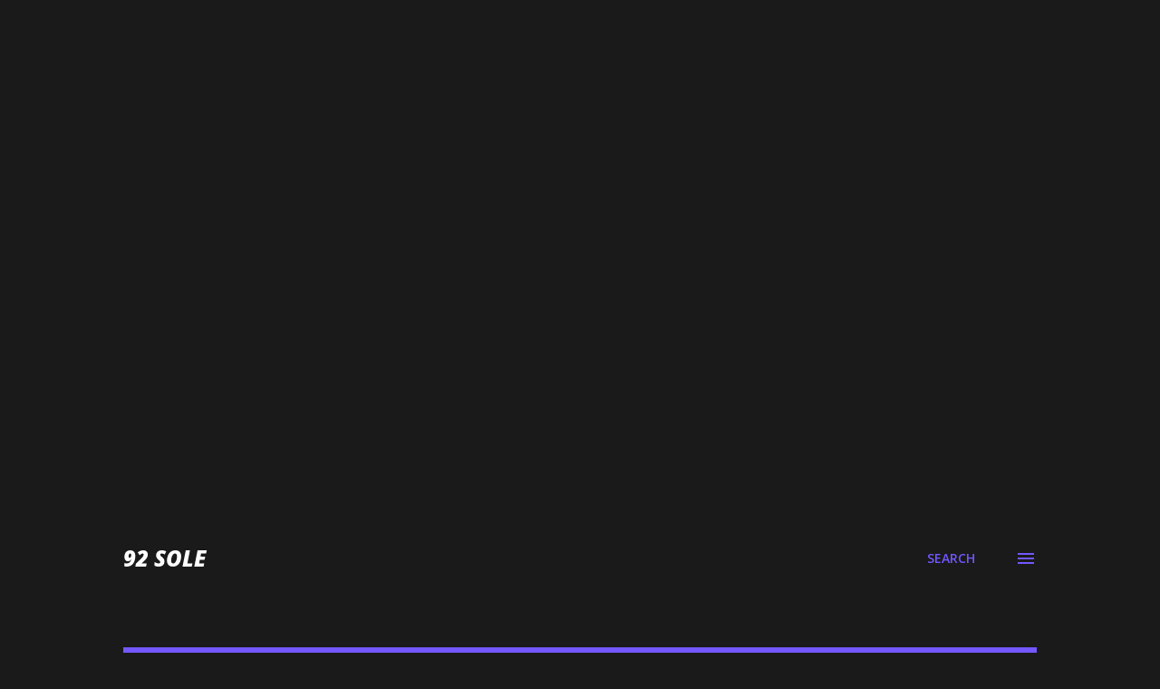

--- FILE ---
content_type: text/html; charset=UTF-8
request_url: http://www.92sole.com/2018/03/
body_size: 27590
content:
<!DOCTYPE html>
<html dir='ltr' xmlns='http://www.w3.org/1999/xhtml' xmlns:b='http://www.google.com/2005/gml/b' xmlns:data='http://www.google.com/2005/gml/data' xmlns:expr='http://www.google.com/2005/gml/expr'>
<head>
<script async='async' src='//pagead2.googlesyndication.com/pagead/js/adsbygoogle.js'></script>
<!-- AD 1 -->
<ins class='adsbygoogle' data-ad-client='ca-pub-3029368143740301' data-ad-format='auto' data-ad-slot='9282111814' style='display:block'></ins>
<script>
(adsbygoogle = window.adsbygoogle || []).push({});
</script>
<script async='async' src='//pagead2.googlesyndication.com/pagead/js/adsbygoogle.js'></script>
<!-- AD 3 -->
<ins class='adsbygoogle' data-ad-client='ca-pub-3029368143740301' data-ad-format='auto' data-ad-slot='6231675553' style='display:block'></ins>
<script>
(adsbygoogle = window.adsbygoogle || []).push({});



</script>
<meta content='width=device-width, initial-scale=1' name='viewport'/>
<title>92 Sole</title>
<meta content='text/html; charset=UTF-8' http-equiv='Content-Type'/>
<!-- Chrome, Firefox OS and Opera -->
<meta content='#1a1a1a' name='theme-color'/>
<!-- Windows Phone -->
<meta content='#1a1a1a' name='msapplication-navbutton-color'/>
<meta content='blogger' name='generator'/>
<link href='http://www.92sole.com/favicon.ico' rel='icon' type='image/x-icon'/>
<link href='http://www.92sole.com/2018/03/' rel='canonical'/>
<link rel="alternate" type="application/atom+xml" title="92 Sole - Atom" href="http://www.92sole.com/feeds/posts/default" />
<link rel="alternate" type="application/rss+xml" title="92 Sole - RSS" href="http://www.92sole.com/feeds/posts/default?alt=rss" />
<link rel="service.post" type="application/atom+xml" title="92 Sole - Atom" href="https://www.blogger.com/feeds/5352433875412483436/posts/default" />
<!--Can't find substitution for tag [blog.ieCssRetrofitLinks]-->
<meta content='http://www.92sole.com/2018/03/' property='og:url'/>
<meta content='92 Sole' property='og:title'/>
<meta content='' property='og:description'/>
<meta content='https://blogger.googleusercontent.com/img/b/R29vZ2xl/AVvXsEhYEdsQY-sxr1lvxxhXHmDsBqVq8Iqs4_X1YgGCMeZ9OH63pEl6eZYWQn_mc7O0hXuFTCtS6OPOT1Tiy8QhwOzNpWV_ui6QfIal_771ow5CumE24dyKvnpyjeZBbP48Kya3EcUJhGGxNxaS/w1200-h630-p-k-no-nu/off-white-x-nike-air-vapormax-white-AA3831-100.jpg' property='og:image'/>
<meta content='https://blogger.googleusercontent.com/img/b/R29vZ2xl/AVvXsEijHsrrrAY9xA4Ihl3RxbrH6RuS0_6hqDgWMoS3EvLnBxjSwAQcWkGImTC2Q1NECbDxQTDuzlZkZB9dVIh8YrwmWBuUX8aGW3r5sPIrwCZl1xRo-LqbQ16NaQabZnOqRG3aNmFuoRBgZxnz/w1200-h630-p-k-no-nu/IMG_9161.JPG' property='og:image'/>
<meta content='https://blogger.googleusercontent.com/img/b/R29vZ2xl/AVvXsEjDe5XSLZO4ymvjEuZQpTq5ydwDnky3RNR_fnt4rxbDN7aDTwHC8gAKWFBLhDGznde3PSoSzn_VmVMrfySJRZeHmJmUUkBOnMPNZ_aifu4-GW3Ur6Qx6bkGNaoUwNtPaj5a1ZkCKc_XZuPR/w1200-h630-p-k-no-nu/p_19725421_100677216_3361071.jpg' property='og:image'/>
<meta content='https://blogger.googleusercontent.com/img/b/R29vZ2xl/AVvXsEiNNHVkwbe62SO9G0fGvBQ3y4FkuhdJqsDQQRNXKxzVryLsRsDhMESY1JrJxdh68z6rYvZdfUs6blafPRCWY3OGuPsORtGdh9ieVTrPkRubNyJ7Y469Q4m_JOsHsSOpaJL9lQtwc6qXkWiT/w1200-h630-p-k-no-nu/IMG_9143.JPG' property='og:image'/>
<meta content='https://blogger.googleusercontent.com/img/b/R29vZ2xl/AVvXsEgCGYepz_FnaY2bh-q-AdXVcZqtfn1NhrIIwfhn_pUGy_FkGuZ3DG-KUjPQ1w7Wf0CyYVIlXMutXspjGzmmnJGIvku5gvpAxnG8NIQrPkU643m09JOsZ9m6X3wa6ICK-bK80t-Rdcp6pPUr/w1200-h630-p-k-no-nu/IMG_9118.JPG' property='og:image'/>
<meta content='https://blogger.googleusercontent.com/img/b/R29vZ2xl/AVvXsEglUzsoskuP0EMsNrupk_63W_Kwmmbklheo2i8BA5JdfnSG6fGZfGN_tU5y9meFDuMInTizYKcs1d5GVTkPn5p0dJNHoafSXj7dUehnoaPU8XVtsiDv8NRjt9s7czsrSUFdb3Q1uLQ3PH6y/w1200-h630-p-k-no-nu/IMG_9108.JPG' property='og:image'/>
<meta content='https://blogger.googleusercontent.com/img/b/R29vZ2xl/AVvXsEgi_DZDRkDtPCYsDE6JJHopLPhLRXnpC5te4KypeIYeYhTGcHk8l7BB_Qw535mwZZaNGuXd0qXLChxIMYD88rwHnkXc6grW8C_UTvMXUi0CUXrhZM13QInVzdkFX65Y5D-DScshclFqjNa6/w1200-h630-p-k-no-nu/3-1.jpg' property='og:image'/>
<meta content='https://blogger.googleusercontent.com/img/b/R29vZ2xl/AVvXsEg0JK1iv34EnBc-BCmt_3Twf2lcPlLuUO3itaYb17F5uieTTNh0Scic6LHO39z4GUGtY-WreVY4_oxhgbsNO0bH_7hLXzoCigxznOK3vUJUHUJRcnJY5xHtThPxQqkSe4EmnyoU611S0wMZ/w1200-h630-p-k-no-nu/jordan-13royal-2.jpg' property='og:image'/>
<style type='text/css'>@font-face{font-family:'Lora';font-style:normal;font-weight:400;font-display:swap;src:url(//fonts.gstatic.com/s/lora/v37/0QI6MX1D_JOuGQbT0gvTJPa787weuxJMkq18ndeYxZ2JTg.woff2)format('woff2');unicode-range:U+0460-052F,U+1C80-1C8A,U+20B4,U+2DE0-2DFF,U+A640-A69F,U+FE2E-FE2F;}@font-face{font-family:'Lora';font-style:normal;font-weight:400;font-display:swap;src:url(//fonts.gstatic.com/s/lora/v37/0QI6MX1D_JOuGQbT0gvTJPa787weuxJFkq18ndeYxZ2JTg.woff2)format('woff2');unicode-range:U+0301,U+0400-045F,U+0490-0491,U+04B0-04B1,U+2116;}@font-face{font-family:'Lora';font-style:normal;font-weight:400;font-display:swap;src:url(//fonts.gstatic.com/s/lora/v37/0QI6MX1D_JOuGQbT0gvTJPa787weuxI9kq18ndeYxZ2JTg.woff2)format('woff2');unicode-range:U+0302-0303,U+0305,U+0307-0308,U+0310,U+0312,U+0315,U+031A,U+0326-0327,U+032C,U+032F-0330,U+0332-0333,U+0338,U+033A,U+0346,U+034D,U+0391-03A1,U+03A3-03A9,U+03B1-03C9,U+03D1,U+03D5-03D6,U+03F0-03F1,U+03F4-03F5,U+2016-2017,U+2034-2038,U+203C,U+2040,U+2043,U+2047,U+2050,U+2057,U+205F,U+2070-2071,U+2074-208E,U+2090-209C,U+20D0-20DC,U+20E1,U+20E5-20EF,U+2100-2112,U+2114-2115,U+2117-2121,U+2123-214F,U+2190,U+2192,U+2194-21AE,U+21B0-21E5,U+21F1-21F2,U+21F4-2211,U+2213-2214,U+2216-22FF,U+2308-230B,U+2310,U+2319,U+231C-2321,U+2336-237A,U+237C,U+2395,U+239B-23B7,U+23D0,U+23DC-23E1,U+2474-2475,U+25AF,U+25B3,U+25B7,U+25BD,U+25C1,U+25CA,U+25CC,U+25FB,U+266D-266F,U+27C0-27FF,U+2900-2AFF,U+2B0E-2B11,U+2B30-2B4C,U+2BFE,U+3030,U+FF5B,U+FF5D,U+1D400-1D7FF,U+1EE00-1EEFF;}@font-face{font-family:'Lora';font-style:normal;font-weight:400;font-display:swap;src:url(//fonts.gstatic.com/s/lora/v37/0QI6MX1D_JOuGQbT0gvTJPa787weuxIvkq18ndeYxZ2JTg.woff2)format('woff2');unicode-range:U+0001-000C,U+000E-001F,U+007F-009F,U+20DD-20E0,U+20E2-20E4,U+2150-218F,U+2190,U+2192,U+2194-2199,U+21AF,U+21E6-21F0,U+21F3,U+2218-2219,U+2299,U+22C4-22C6,U+2300-243F,U+2440-244A,U+2460-24FF,U+25A0-27BF,U+2800-28FF,U+2921-2922,U+2981,U+29BF,U+29EB,U+2B00-2BFF,U+4DC0-4DFF,U+FFF9-FFFB,U+10140-1018E,U+10190-1019C,U+101A0,U+101D0-101FD,U+102E0-102FB,U+10E60-10E7E,U+1D2C0-1D2D3,U+1D2E0-1D37F,U+1F000-1F0FF,U+1F100-1F1AD,U+1F1E6-1F1FF,U+1F30D-1F30F,U+1F315,U+1F31C,U+1F31E,U+1F320-1F32C,U+1F336,U+1F378,U+1F37D,U+1F382,U+1F393-1F39F,U+1F3A7-1F3A8,U+1F3AC-1F3AF,U+1F3C2,U+1F3C4-1F3C6,U+1F3CA-1F3CE,U+1F3D4-1F3E0,U+1F3ED,U+1F3F1-1F3F3,U+1F3F5-1F3F7,U+1F408,U+1F415,U+1F41F,U+1F426,U+1F43F,U+1F441-1F442,U+1F444,U+1F446-1F449,U+1F44C-1F44E,U+1F453,U+1F46A,U+1F47D,U+1F4A3,U+1F4B0,U+1F4B3,U+1F4B9,U+1F4BB,U+1F4BF,U+1F4C8-1F4CB,U+1F4D6,U+1F4DA,U+1F4DF,U+1F4E3-1F4E6,U+1F4EA-1F4ED,U+1F4F7,U+1F4F9-1F4FB,U+1F4FD-1F4FE,U+1F503,U+1F507-1F50B,U+1F50D,U+1F512-1F513,U+1F53E-1F54A,U+1F54F-1F5FA,U+1F610,U+1F650-1F67F,U+1F687,U+1F68D,U+1F691,U+1F694,U+1F698,U+1F6AD,U+1F6B2,U+1F6B9-1F6BA,U+1F6BC,U+1F6C6-1F6CF,U+1F6D3-1F6D7,U+1F6E0-1F6EA,U+1F6F0-1F6F3,U+1F6F7-1F6FC,U+1F700-1F7FF,U+1F800-1F80B,U+1F810-1F847,U+1F850-1F859,U+1F860-1F887,U+1F890-1F8AD,U+1F8B0-1F8BB,U+1F8C0-1F8C1,U+1F900-1F90B,U+1F93B,U+1F946,U+1F984,U+1F996,U+1F9E9,U+1FA00-1FA6F,U+1FA70-1FA7C,U+1FA80-1FA89,U+1FA8F-1FAC6,U+1FACE-1FADC,U+1FADF-1FAE9,U+1FAF0-1FAF8,U+1FB00-1FBFF;}@font-face{font-family:'Lora';font-style:normal;font-weight:400;font-display:swap;src:url(//fonts.gstatic.com/s/lora/v37/0QI6MX1D_JOuGQbT0gvTJPa787weuxJOkq18ndeYxZ2JTg.woff2)format('woff2');unicode-range:U+0102-0103,U+0110-0111,U+0128-0129,U+0168-0169,U+01A0-01A1,U+01AF-01B0,U+0300-0301,U+0303-0304,U+0308-0309,U+0323,U+0329,U+1EA0-1EF9,U+20AB;}@font-face{font-family:'Lora';font-style:normal;font-weight:400;font-display:swap;src:url(//fonts.gstatic.com/s/lora/v37/0QI6MX1D_JOuGQbT0gvTJPa787weuxJPkq18ndeYxZ2JTg.woff2)format('woff2');unicode-range:U+0100-02BA,U+02BD-02C5,U+02C7-02CC,U+02CE-02D7,U+02DD-02FF,U+0304,U+0308,U+0329,U+1D00-1DBF,U+1E00-1E9F,U+1EF2-1EFF,U+2020,U+20A0-20AB,U+20AD-20C0,U+2113,U+2C60-2C7F,U+A720-A7FF;}@font-face{font-family:'Lora';font-style:normal;font-weight:400;font-display:swap;src:url(//fonts.gstatic.com/s/lora/v37/0QI6MX1D_JOuGQbT0gvTJPa787weuxJBkq18ndeYxZ0.woff2)format('woff2');unicode-range:U+0000-00FF,U+0131,U+0152-0153,U+02BB-02BC,U+02C6,U+02DA,U+02DC,U+0304,U+0308,U+0329,U+2000-206F,U+20AC,U+2122,U+2191,U+2193,U+2212,U+2215,U+FEFF,U+FFFD;}@font-face{font-family:'Open Sans';font-style:italic;font-weight:600;font-stretch:100%;font-display:swap;src:url(//fonts.gstatic.com/s/opensans/v44/memtYaGs126MiZpBA-UFUIcVXSCEkx2cmqvXlWqWtE6FxZCJgvAQ.woff2)format('woff2');unicode-range:U+0460-052F,U+1C80-1C8A,U+20B4,U+2DE0-2DFF,U+A640-A69F,U+FE2E-FE2F;}@font-face{font-family:'Open Sans';font-style:italic;font-weight:600;font-stretch:100%;font-display:swap;src:url(//fonts.gstatic.com/s/opensans/v44/memtYaGs126MiZpBA-UFUIcVXSCEkx2cmqvXlWqWvU6FxZCJgvAQ.woff2)format('woff2');unicode-range:U+0301,U+0400-045F,U+0490-0491,U+04B0-04B1,U+2116;}@font-face{font-family:'Open Sans';font-style:italic;font-weight:600;font-stretch:100%;font-display:swap;src:url(//fonts.gstatic.com/s/opensans/v44/memtYaGs126MiZpBA-UFUIcVXSCEkx2cmqvXlWqWtU6FxZCJgvAQ.woff2)format('woff2');unicode-range:U+1F00-1FFF;}@font-face{font-family:'Open Sans';font-style:italic;font-weight:600;font-stretch:100%;font-display:swap;src:url(//fonts.gstatic.com/s/opensans/v44/memtYaGs126MiZpBA-UFUIcVXSCEkx2cmqvXlWqWuk6FxZCJgvAQ.woff2)format('woff2');unicode-range:U+0370-0377,U+037A-037F,U+0384-038A,U+038C,U+038E-03A1,U+03A3-03FF;}@font-face{font-family:'Open Sans';font-style:italic;font-weight:600;font-stretch:100%;font-display:swap;src:url(//fonts.gstatic.com/s/opensans/v44/memtYaGs126MiZpBA-UFUIcVXSCEkx2cmqvXlWqWu06FxZCJgvAQ.woff2)format('woff2');unicode-range:U+0307-0308,U+0590-05FF,U+200C-2010,U+20AA,U+25CC,U+FB1D-FB4F;}@font-face{font-family:'Open Sans';font-style:italic;font-weight:600;font-stretch:100%;font-display:swap;src:url(//fonts.gstatic.com/s/opensans/v44/memtYaGs126MiZpBA-UFUIcVXSCEkx2cmqvXlWqWxU6FxZCJgvAQ.woff2)format('woff2');unicode-range:U+0302-0303,U+0305,U+0307-0308,U+0310,U+0312,U+0315,U+031A,U+0326-0327,U+032C,U+032F-0330,U+0332-0333,U+0338,U+033A,U+0346,U+034D,U+0391-03A1,U+03A3-03A9,U+03B1-03C9,U+03D1,U+03D5-03D6,U+03F0-03F1,U+03F4-03F5,U+2016-2017,U+2034-2038,U+203C,U+2040,U+2043,U+2047,U+2050,U+2057,U+205F,U+2070-2071,U+2074-208E,U+2090-209C,U+20D0-20DC,U+20E1,U+20E5-20EF,U+2100-2112,U+2114-2115,U+2117-2121,U+2123-214F,U+2190,U+2192,U+2194-21AE,U+21B0-21E5,U+21F1-21F2,U+21F4-2211,U+2213-2214,U+2216-22FF,U+2308-230B,U+2310,U+2319,U+231C-2321,U+2336-237A,U+237C,U+2395,U+239B-23B7,U+23D0,U+23DC-23E1,U+2474-2475,U+25AF,U+25B3,U+25B7,U+25BD,U+25C1,U+25CA,U+25CC,U+25FB,U+266D-266F,U+27C0-27FF,U+2900-2AFF,U+2B0E-2B11,U+2B30-2B4C,U+2BFE,U+3030,U+FF5B,U+FF5D,U+1D400-1D7FF,U+1EE00-1EEFF;}@font-face{font-family:'Open Sans';font-style:italic;font-weight:600;font-stretch:100%;font-display:swap;src:url(//fonts.gstatic.com/s/opensans/v44/memtYaGs126MiZpBA-UFUIcVXSCEkx2cmqvXlWqW106FxZCJgvAQ.woff2)format('woff2');unicode-range:U+0001-000C,U+000E-001F,U+007F-009F,U+20DD-20E0,U+20E2-20E4,U+2150-218F,U+2190,U+2192,U+2194-2199,U+21AF,U+21E6-21F0,U+21F3,U+2218-2219,U+2299,U+22C4-22C6,U+2300-243F,U+2440-244A,U+2460-24FF,U+25A0-27BF,U+2800-28FF,U+2921-2922,U+2981,U+29BF,U+29EB,U+2B00-2BFF,U+4DC0-4DFF,U+FFF9-FFFB,U+10140-1018E,U+10190-1019C,U+101A0,U+101D0-101FD,U+102E0-102FB,U+10E60-10E7E,U+1D2C0-1D2D3,U+1D2E0-1D37F,U+1F000-1F0FF,U+1F100-1F1AD,U+1F1E6-1F1FF,U+1F30D-1F30F,U+1F315,U+1F31C,U+1F31E,U+1F320-1F32C,U+1F336,U+1F378,U+1F37D,U+1F382,U+1F393-1F39F,U+1F3A7-1F3A8,U+1F3AC-1F3AF,U+1F3C2,U+1F3C4-1F3C6,U+1F3CA-1F3CE,U+1F3D4-1F3E0,U+1F3ED,U+1F3F1-1F3F3,U+1F3F5-1F3F7,U+1F408,U+1F415,U+1F41F,U+1F426,U+1F43F,U+1F441-1F442,U+1F444,U+1F446-1F449,U+1F44C-1F44E,U+1F453,U+1F46A,U+1F47D,U+1F4A3,U+1F4B0,U+1F4B3,U+1F4B9,U+1F4BB,U+1F4BF,U+1F4C8-1F4CB,U+1F4D6,U+1F4DA,U+1F4DF,U+1F4E3-1F4E6,U+1F4EA-1F4ED,U+1F4F7,U+1F4F9-1F4FB,U+1F4FD-1F4FE,U+1F503,U+1F507-1F50B,U+1F50D,U+1F512-1F513,U+1F53E-1F54A,U+1F54F-1F5FA,U+1F610,U+1F650-1F67F,U+1F687,U+1F68D,U+1F691,U+1F694,U+1F698,U+1F6AD,U+1F6B2,U+1F6B9-1F6BA,U+1F6BC,U+1F6C6-1F6CF,U+1F6D3-1F6D7,U+1F6E0-1F6EA,U+1F6F0-1F6F3,U+1F6F7-1F6FC,U+1F700-1F7FF,U+1F800-1F80B,U+1F810-1F847,U+1F850-1F859,U+1F860-1F887,U+1F890-1F8AD,U+1F8B0-1F8BB,U+1F8C0-1F8C1,U+1F900-1F90B,U+1F93B,U+1F946,U+1F984,U+1F996,U+1F9E9,U+1FA00-1FA6F,U+1FA70-1FA7C,U+1FA80-1FA89,U+1FA8F-1FAC6,U+1FACE-1FADC,U+1FADF-1FAE9,U+1FAF0-1FAF8,U+1FB00-1FBFF;}@font-face{font-family:'Open Sans';font-style:italic;font-weight:600;font-stretch:100%;font-display:swap;src:url(//fonts.gstatic.com/s/opensans/v44/memtYaGs126MiZpBA-UFUIcVXSCEkx2cmqvXlWqWtk6FxZCJgvAQ.woff2)format('woff2');unicode-range:U+0102-0103,U+0110-0111,U+0128-0129,U+0168-0169,U+01A0-01A1,U+01AF-01B0,U+0300-0301,U+0303-0304,U+0308-0309,U+0323,U+0329,U+1EA0-1EF9,U+20AB;}@font-face{font-family:'Open Sans';font-style:italic;font-weight:600;font-stretch:100%;font-display:swap;src:url(//fonts.gstatic.com/s/opensans/v44/memtYaGs126MiZpBA-UFUIcVXSCEkx2cmqvXlWqWt06FxZCJgvAQ.woff2)format('woff2');unicode-range:U+0100-02BA,U+02BD-02C5,U+02C7-02CC,U+02CE-02D7,U+02DD-02FF,U+0304,U+0308,U+0329,U+1D00-1DBF,U+1E00-1E9F,U+1EF2-1EFF,U+2020,U+20A0-20AB,U+20AD-20C0,U+2113,U+2C60-2C7F,U+A720-A7FF;}@font-face{font-family:'Open Sans';font-style:italic;font-weight:600;font-stretch:100%;font-display:swap;src:url(//fonts.gstatic.com/s/opensans/v44/memtYaGs126MiZpBA-UFUIcVXSCEkx2cmqvXlWqWuU6FxZCJgg.woff2)format('woff2');unicode-range:U+0000-00FF,U+0131,U+0152-0153,U+02BB-02BC,U+02C6,U+02DA,U+02DC,U+0304,U+0308,U+0329,U+2000-206F,U+20AC,U+2122,U+2191,U+2193,U+2212,U+2215,U+FEFF,U+FFFD;}@font-face{font-family:'Open Sans';font-style:italic;font-weight:800;font-stretch:100%;font-display:swap;src:url(//fonts.gstatic.com/s/opensans/v44/memtYaGs126MiZpBA-UFUIcVXSCEkx2cmqvXlWqWtE6FxZCJgvAQ.woff2)format('woff2');unicode-range:U+0460-052F,U+1C80-1C8A,U+20B4,U+2DE0-2DFF,U+A640-A69F,U+FE2E-FE2F;}@font-face{font-family:'Open Sans';font-style:italic;font-weight:800;font-stretch:100%;font-display:swap;src:url(//fonts.gstatic.com/s/opensans/v44/memtYaGs126MiZpBA-UFUIcVXSCEkx2cmqvXlWqWvU6FxZCJgvAQ.woff2)format('woff2');unicode-range:U+0301,U+0400-045F,U+0490-0491,U+04B0-04B1,U+2116;}@font-face{font-family:'Open Sans';font-style:italic;font-weight:800;font-stretch:100%;font-display:swap;src:url(//fonts.gstatic.com/s/opensans/v44/memtYaGs126MiZpBA-UFUIcVXSCEkx2cmqvXlWqWtU6FxZCJgvAQ.woff2)format('woff2');unicode-range:U+1F00-1FFF;}@font-face{font-family:'Open Sans';font-style:italic;font-weight:800;font-stretch:100%;font-display:swap;src:url(//fonts.gstatic.com/s/opensans/v44/memtYaGs126MiZpBA-UFUIcVXSCEkx2cmqvXlWqWuk6FxZCJgvAQ.woff2)format('woff2');unicode-range:U+0370-0377,U+037A-037F,U+0384-038A,U+038C,U+038E-03A1,U+03A3-03FF;}@font-face{font-family:'Open Sans';font-style:italic;font-weight:800;font-stretch:100%;font-display:swap;src:url(//fonts.gstatic.com/s/opensans/v44/memtYaGs126MiZpBA-UFUIcVXSCEkx2cmqvXlWqWu06FxZCJgvAQ.woff2)format('woff2');unicode-range:U+0307-0308,U+0590-05FF,U+200C-2010,U+20AA,U+25CC,U+FB1D-FB4F;}@font-face{font-family:'Open Sans';font-style:italic;font-weight:800;font-stretch:100%;font-display:swap;src:url(//fonts.gstatic.com/s/opensans/v44/memtYaGs126MiZpBA-UFUIcVXSCEkx2cmqvXlWqWxU6FxZCJgvAQ.woff2)format('woff2');unicode-range:U+0302-0303,U+0305,U+0307-0308,U+0310,U+0312,U+0315,U+031A,U+0326-0327,U+032C,U+032F-0330,U+0332-0333,U+0338,U+033A,U+0346,U+034D,U+0391-03A1,U+03A3-03A9,U+03B1-03C9,U+03D1,U+03D5-03D6,U+03F0-03F1,U+03F4-03F5,U+2016-2017,U+2034-2038,U+203C,U+2040,U+2043,U+2047,U+2050,U+2057,U+205F,U+2070-2071,U+2074-208E,U+2090-209C,U+20D0-20DC,U+20E1,U+20E5-20EF,U+2100-2112,U+2114-2115,U+2117-2121,U+2123-214F,U+2190,U+2192,U+2194-21AE,U+21B0-21E5,U+21F1-21F2,U+21F4-2211,U+2213-2214,U+2216-22FF,U+2308-230B,U+2310,U+2319,U+231C-2321,U+2336-237A,U+237C,U+2395,U+239B-23B7,U+23D0,U+23DC-23E1,U+2474-2475,U+25AF,U+25B3,U+25B7,U+25BD,U+25C1,U+25CA,U+25CC,U+25FB,U+266D-266F,U+27C0-27FF,U+2900-2AFF,U+2B0E-2B11,U+2B30-2B4C,U+2BFE,U+3030,U+FF5B,U+FF5D,U+1D400-1D7FF,U+1EE00-1EEFF;}@font-face{font-family:'Open Sans';font-style:italic;font-weight:800;font-stretch:100%;font-display:swap;src:url(//fonts.gstatic.com/s/opensans/v44/memtYaGs126MiZpBA-UFUIcVXSCEkx2cmqvXlWqW106FxZCJgvAQ.woff2)format('woff2');unicode-range:U+0001-000C,U+000E-001F,U+007F-009F,U+20DD-20E0,U+20E2-20E4,U+2150-218F,U+2190,U+2192,U+2194-2199,U+21AF,U+21E6-21F0,U+21F3,U+2218-2219,U+2299,U+22C4-22C6,U+2300-243F,U+2440-244A,U+2460-24FF,U+25A0-27BF,U+2800-28FF,U+2921-2922,U+2981,U+29BF,U+29EB,U+2B00-2BFF,U+4DC0-4DFF,U+FFF9-FFFB,U+10140-1018E,U+10190-1019C,U+101A0,U+101D0-101FD,U+102E0-102FB,U+10E60-10E7E,U+1D2C0-1D2D3,U+1D2E0-1D37F,U+1F000-1F0FF,U+1F100-1F1AD,U+1F1E6-1F1FF,U+1F30D-1F30F,U+1F315,U+1F31C,U+1F31E,U+1F320-1F32C,U+1F336,U+1F378,U+1F37D,U+1F382,U+1F393-1F39F,U+1F3A7-1F3A8,U+1F3AC-1F3AF,U+1F3C2,U+1F3C4-1F3C6,U+1F3CA-1F3CE,U+1F3D4-1F3E0,U+1F3ED,U+1F3F1-1F3F3,U+1F3F5-1F3F7,U+1F408,U+1F415,U+1F41F,U+1F426,U+1F43F,U+1F441-1F442,U+1F444,U+1F446-1F449,U+1F44C-1F44E,U+1F453,U+1F46A,U+1F47D,U+1F4A3,U+1F4B0,U+1F4B3,U+1F4B9,U+1F4BB,U+1F4BF,U+1F4C8-1F4CB,U+1F4D6,U+1F4DA,U+1F4DF,U+1F4E3-1F4E6,U+1F4EA-1F4ED,U+1F4F7,U+1F4F9-1F4FB,U+1F4FD-1F4FE,U+1F503,U+1F507-1F50B,U+1F50D,U+1F512-1F513,U+1F53E-1F54A,U+1F54F-1F5FA,U+1F610,U+1F650-1F67F,U+1F687,U+1F68D,U+1F691,U+1F694,U+1F698,U+1F6AD,U+1F6B2,U+1F6B9-1F6BA,U+1F6BC,U+1F6C6-1F6CF,U+1F6D3-1F6D7,U+1F6E0-1F6EA,U+1F6F0-1F6F3,U+1F6F7-1F6FC,U+1F700-1F7FF,U+1F800-1F80B,U+1F810-1F847,U+1F850-1F859,U+1F860-1F887,U+1F890-1F8AD,U+1F8B0-1F8BB,U+1F8C0-1F8C1,U+1F900-1F90B,U+1F93B,U+1F946,U+1F984,U+1F996,U+1F9E9,U+1FA00-1FA6F,U+1FA70-1FA7C,U+1FA80-1FA89,U+1FA8F-1FAC6,U+1FACE-1FADC,U+1FADF-1FAE9,U+1FAF0-1FAF8,U+1FB00-1FBFF;}@font-face{font-family:'Open Sans';font-style:italic;font-weight:800;font-stretch:100%;font-display:swap;src:url(//fonts.gstatic.com/s/opensans/v44/memtYaGs126MiZpBA-UFUIcVXSCEkx2cmqvXlWqWtk6FxZCJgvAQ.woff2)format('woff2');unicode-range:U+0102-0103,U+0110-0111,U+0128-0129,U+0168-0169,U+01A0-01A1,U+01AF-01B0,U+0300-0301,U+0303-0304,U+0308-0309,U+0323,U+0329,U+1EA0-1EF9,U+20AB;}@font-face{font-family:'Open Sans';font-style:italic;font-weight:800;font-stretch:100%;font-display:swap;src:url(//fonts.gstatic.com/s/opensans/v44/memtYaGs126MiZpBA-UFUIcVXSCEkx2cmqvXlWqWt06FxZCJgvAQ.woff2)format('woff2');unicode-range:U+0100-02BA,U+02BD-02C5,U+02C7-02CC,U+02CE-02D7,U+02DD-02FF,U+0304,U+0308,U+0329,U+1D00-1DBF,U+1E00-1E9F,U+1EF2-1EFF,U+2020,U+20A0-20AB,U+20AD-20C0,U+2113,U+2C60-2C7F,U+A720-A7FF;}@font-face{font-family:'Open Sans';font-style:italic;font-weight:800;font-stretch:100%;font-display:swap;src:url(//fonts.gstatic.com/s/opensans/v44/memtYaGs126MiZpBA-UFUIcVXSCEkx2cmqvXlWqWuU6FxZCJgg.woff2)format('woff2');unicode-range:U+0000-00FF,U+0131,U+0152-0153,U+02BB-02BC,U+02C6,U+02DA,U+02DC,U+0304,U+0308,U+0329,U+2000-206F,U+20AC,U+2122,U+2191,U+2193,U+2212,U+2215,U+FEFF,U+FFFD;}@font-face{font-family:'Open Sans';font-style:normal;font-weight:400;font-stretch:100%;font-display:swap;src:url(//fonts.gstatic.com/s/opensans/v44/memvYaGs126MiZpBA-UvWbX2vVnXBbObj2OVTSKmu0SC55K5gw.woff2)format('woff2');unicode-range:U+0460-052F,U+1C80-1C8A,U+20B4,U+2DE0-2DFF,U+A640-A69F,U+FE2E-FE2F;}@font-face{font-family:'Open Sans';font-style:normal;font-weight:400;font-stretch:100%;font-display:swap;src:url(//fonts.gstatic.com/s/opensans/v44/memvYaGs126MiZpBA-UvWbX2vVnXBbObj2OVTSumu0SC55K5gw.woff2)format('woff2');unicode-range:U+0301,U+0400-045F,U+0490-0491,U+04B0-04B1,U+2116;}@font-face{font-family:'Open Sans';font-style:normal;font-weight:400;font-stretch:100%;font-display:swap;src:url(//fonts.gstatic.com/s/opensans/v44/memvYaGs126MiZpBA-UvWbX2vVnXBbObj2OVTSOmu0SC55K5gw.woff2)format('woff2');unicode-range:U+1F00-1FFF;}@font-face{font-family:'Open Sans';font-style:normal;font-weight:400;font-stretch:100%;font-display:swap;src:url(//fonts.gstatic.com/s/opensans/v44/memvYaGs126MiZpBA-UvWbX2vVnXBbObj2OVTSymu0SC55K5gw.woff2)format('woff2');unicode-range:U+0370-0377,U+037A-037F,U+0384-038A,U+038C,U+038E-03A1,U+03A3-03FF;}@font-face{font-family:'Open Sans';font-style:normal;font-weight:400;font-stretch:100%;font-display:swap;src:url(//fonts.gstatic.com/s/opensans/v44/memvYaGs126MiZpBA-UvWbX2vVnXBbObj2OVTS2mu0SC55K5gw.woff2)format('woff2');unicode-range:U+0307-0308,U+0590-05FF,U+200C-2010,U+20AA,U+25CC,U+FB1D-FB4F;}@font-face{font-family:'Open Sans';font-style:normal;font-weight:400;font-stretch:100%;font-display:swap;src:url(//fonts.gstatic.com/s/opensans/v44/memvYaGs126MiZpBA-UvWbX2vVnXBbObj2OVTVOmu0SC55K5gw.woff2)format('woff2');unicode-range:U+0302-0303,U+0305,U+0307-0308,U+0310,U+0312,U+0315,U+031A,U+0326-0327,U+032C,U+032F-0330,U+0332-0333,U+0338,U+033A,U+0346,U+034D,U+0391-03A1,U+03A3-03A9,U+03B1-03C9,U+03D1,U+03D5-03D6,U+03F0-03F1,U+03F4-03F5,U+2016-2017,U+2034-2038,U+203C,U+2040,U+2043,U+2047,U+2050,U+2057,U+205F,U+2070-2071,U+2074-208E,U+2090-209C,U+20D0-20DC,U+20E1,U+20E5-20EF,U+2100-2112,U+2114-2115,U+2117-2121,U+2123-214F,U+2190,U+2192,U+2194-21AE,U+21B0-21E5,U+21F1-21F2,U+21F4-2211,U+2213-2214,U+2216-22FF,U+2308-230B,U+2310,U+2319,U+231C-2321,U+2336-237A,U+237C,U+2395,U+239B-23B7,U+23D0,U+23DC-23E1,U+2474-2475,U+25AF,U+25B3,U+25B7,U+25BD,U+25C1,U+25CA,U+25CC,U+25FB,U+266D-266F,U+27C0-27FF,U+2900-2AFF,U+2B0E-2B11,U+2B30-2B4C,U+2BFE,U+3030,U+FF5B,U+FF5D,U+1D400-1D7FF,U+1EE00-1EEFF;}@font-face{font-family:'Open Sans';font-style:normal;font-weight:400;font-stretch:100%;font-display:swap;src:url(//fonts.gstatic.com/s/opensans/v44/memvYaGs126MiZpBA-UvWbX2vVnXBbObj2OVTUGmu0SC55K5gw.woff2)format('woff2');unicode-range:U+0001-000C,U+000E-001F,U+007F-009F,U+20DD-20E0,U+20E2-20E4,U+2150-218F,U+2190,U+2192,U+2194-2199,U+21AF,U+21E6-21F0,U+21F3,U+2218-2219,U+2299,U+22C4-22C6,U+2300-243F,U+2440-244A,U+2460-24FF,U+25A0-27BF,U+2800-28FF,U+2921-2922,U+2981,U+29BF,U+29EB,U+2B00-2BFF,U+4DC0-4DFF,U+FFF9-FFFB,U+10140-1018E,U+10190-1019C,U+101A0,U+101D0-101FD,U+102E0-102FB,U+10E60-10E7E,U+1D2C0-1D2D3,U+1D2E0-1D37F,U+1F000-1F0FF,U+1F100-1F1AD,U+1F1E6-1F1FF,U+1F30D-1F30F,U+1F315,U+1F31C,U+1F31E,U+1F320-1F32C,U+1F336,U+1F378,U+1F37D,U+1F382,U+1F393-1F39F,U+1F3A7-1F3A8,U+1F3AC-1F3AF,U+1F3C2,U+1F3C4-1F3C6,U+1F3CA-1F3CE,U+1F3D4-1F3E0,U+1F3ED,U+1F3F1-1F3F3,U+1F3F5-1F3F7,U+1F408,U+1F415,U+1F41F,U+1F426,U+1F43F,U+1F441-1F442,U+1F444,U+1F446-1F449,U+1F44C-1F44E,U+1F453,U+1F46A,U+1F47D,U+1F4A3,U+1F4B0,U+1F4B3,U+1F4B9,U+1F4BB,U+1F4BF,U+1F4C8-1F4CB,U+1F4D6,U+1F4DA,U+1F4DF,U+1F4E3-1F4E6,U+1F4EA-1F4ED,U+1F4F7,U+1F4F9-1F4FB,U+1F4FD-1F4FE,U+1F503,U+1F507-1F50B,U+1F50D,U+1F512-1F513,U+1F53E-1F54A,U+1F54F-1F5FA,U+1F610,U+1F650-1F67F,U+1F687,U+1F68D,U+1F691,U+1F694,U+1F698,U+1F6AD,U+1F6B2,U+1F6B9-1F6BA,U+1F6BC,U+1F6C6-1F6CF,U+1F6D3-1F6D7,U+1F6E0-1F6EA,U+1F6F0-1F6F3,U+1F6F7-1F6FC,U+1F700-1F7FF,U+1F800-1F80B,U+1F810-1F847,U+1F850-1F859,U+1F860-1F887,U+1F890-1F8AD,U+1F8B0-1F8BB,U+1F8C0-1F8C1,U+1F900-1F90B,U+1F93B,U+1F946,U+1F984,U+1F996,U+1F9E9,U+1FA00-1FA6F,U+1FA70-1FA7C,U+1FA80-1FA89,U+1FA8F-1FAC6,U+1FACE-1FADC,U+1FADF-1FAE9,U+1FAF0-1FAF8,U+1FB00-1FBFF;}@font-face{font-family:'Open Sans';font-style:normal;font-weight:400;font-stretch:100%;font-display:swap;src:url(//fonts.gstatic.com/s/opensans/v44/memvYaGs126MiZpBA-UvWbX2vVnXBbObj2OVTSCmu0SC55K5gw.woff2)format('woff2');unicode-range:U+0102-0103,U+0110-0111,U+0128-0129,U+0168-0169,U+01A0-01A1,U+01AF-01B0,U+0300-0301,U+0303-0304,U+0308-0309,U+0323,U+0329,U+1EA0-1EF9,U+20AB;}@font-face{font-family:'Open Sans';font-style:normal;font-weight:400;font-stretch:100%;font-display:swap;src:url(//fonts.gstatic.com/s/opensans/v44/memvYaGs126MiZpBA-UvWbX2vVnXBbObj2OVTSGmu0SC55K5gw.woff2)format('woff2');unicode-range:U+0100-02BA,U+02BD-02C5,U+02C7-02CC,U+02CE-02D7,U+02DD-02FF,U+0304,U+0308,U+0329,U+1D00-1DBF,U+1E00-1E9F,U+1EF2-1EFF,U+2020,U+20A0-20AB,U+20AD-20C0,U+2113,U+2C60-2C7F,U+A720-A7FF;}@font-face{font-family:'Open Sans';font-style:normal;font-weight:400;font-stretch:100%;font-display:swap;src:url(//fonts.gstatic.com/s/opensans/v44/memvYaGs126MiZpBA-UvWbX2vVnXBbObj2OVTS-mu0SC55I.woff2)format('woff2');unicode-range:U+0000-00FF,U+0131,U+0152-0153,U+02BB-02BC,U+02C6,U+02DA,U+02DC,U+0304,U+0308,U+0329,U+2000-206F,U+20AC,U+2122,U+2191,U+2193,U+2212,U+2215,U+FEFF,U+FFFD;}@font-face{font-family:'Open Sans';font-style:normal;font-weight:600;font-stretch:100%;font-display:swap;src:url(//fonts.gstatic.com/s/opensans/v44/memvYaGs126MiZpBA-UvWbX2vVnXBbObj2OVTSKmu0SC55K5gw.woff2)format('woff2');unicode-range:U+0460-052F,U+1C80-1C8A,U+20B4,U+2DE0-2DFF,U+A640-A69F,U+FE2E-FE2F;}@font-face{font-family:'Open Sans';font-style:normal;font-weight:600;font-stretch:100%;font-display:swap;src:url(//fonts.gstatic.com/s/opensans/v44/memvYaGs126MiZpBA-UvWbX2vVnXBbObj2OVTSumu0SC55K5gw.woff2)format('woff2');unicode-range:U+0301,U+0400-045F,U+0490-0491,U+04B0-04B1,U+2116;}@font-face{font-family:'Open Sans';font-style:normal;font-weight:600;font-stretch:100%;font-display:swap;src:url(//fonts.gstatic.com/s/opensans/v44/memvYaGs126MiZpBA-UvWbX2vVnXBbObj2OVTSOmu0SC55K5gw.woff2)format('woff2');unicode-range:U+1F00-1FFF;}@font-face{font-family:'Open Sans';font-style:normal;font-weight:600;font-stretch:100%;font-display:swap;src:url(//fonts.gstatic.com/s/opensans/v44/memvYaGs126MiZpBA-UvWbX2vVnXBbObj2OVTSymu0SC55K5gw.woff2)format('woff2');unicode-range:U+0370-0377,U+037A-037F,U+0384-038A,U+038C,U+038E-03A1,U+03A3-03FF;}@font-face{font-family:'Open Sans';font-style:normal;font-weight:600;font-stretch:100%;font-display:swap;src:url(//fonts.gstatic.com/s/opensans/v44/memvYaGs126MiZpBA-UvWbX2vVnXBbObj2OVTS2mu0SC55K5gw.woff2)format('woff2');unicode-range:U+0307-0308,U+0590-05FF,U+200C-2010,U+20AA,U+25CC,U+FB1D-FB4F;}@font-face{font-family:'Open Sans';font-style:normal;font-weight:600;font-stretch:100%;font-display:swap;src:url(//fonts.gstatic.com/s/opensans/v44/memvYaGs126MiZpBA-UvWbX2vVnXBbObj2OVTVOmu0SC55K5gw.woff2)format('woff2');unicode-range:U+0302-0303,U+0305,U+0307-0308,U+0310,U+0312,U+0315,U+031A,U+0326-0327,U+032C,U+032F-0330,U+0332-0333,U+0338,U+033A,U+0346,U+034D,U+0391-03A1,U+03A3-03A9,U+03B1-03C9,U+03D1,U+03D5-03D6,U+03F0-03F1,U+03F4-03F5,U+2016-2017,U+2034-2038,U+203C,U+2040,U+2043,U+2047,U+2050,U+2057,U+205F,U+2070-2071,U+2074-208E,U+2090-209C,U+20D0-20DC,U+20E1,U+20E5-20EF,U+2100-2112,U+2114-2115,U+2117-2121,U+2123-214F,U+2190,U+2192,U+2194-21AE,U+21B0-21E5,U+21F1-21F2,U+21F4-2211,U+2213-2214,U+2216-22FF,U+2308-230B,U+2310,U+2319,U+231C-2321,U+2336-237A,U+237C,U+2395,U+239B-23B7,U+23D0,U+23DC-23E1,U+2474-2475,U+25AF,U+25B3,U+25B7,U+25BD,U+25C1,U+25CA,U+25CC,U+25FB,U+266D-266F,U+27C0-27FF,U+2900-2AFF,U+2B0E-2B11,U+2B30-2B4C,U+2BFE,U+3030,U+FF5B,U+FF5D,U+1D400-1D7FF,U+1EE00-1EEFF;}@font-face{font-family:'Open Sans';font-style:normal;font-weight:600;font-stretch:100%;font-display:swap;src:url(//fonts.gstatic.com/s/opensans/v44/memvYaGs126MiZpBA-UvWbX2vVnXBbObj2OVTUGmu0SC55K5gw.woff2)format('woff2');unicode-range:U+0001-000C,U+000E-001F,U+007F-009F,U+20DD-20E0,U+20E2-20E4,U+2150-218F,U+2190,U+2192,U+2194-2199,U+21AF,U+21E6-21F0,U+21F3,U+2218-2219,U+2299,U+22C4-22C6,U+2300-243F,U+2440-244A,U+2460-24FF,U+25A0-27BF,U+2800-28FF,U+2921-2922,U+2981,U+29BF,U+29EB,U+2B00-2BFF,U+4DC0-4DFF,U+FFF9-FFFB,U+10140-1018E,U+10190-1019C,U+101A0,U+101D0-101FD,U+102E0-102FB,U+10E60-10E7E,U+1D2C0-1D2D3,U+1D2E0-1D37F,U+1F000-1F0FF,U+1F100-1F1AD,U+1F1E6-1F1FF,U+1F30D-1F30F,U+1F315,U+1F31C,U+1F31E,U+1F320-1F32C,U+1F336,U+1F378,U+1F37D,U+1F382,U+1F393-1F39F,U+1F3A7-1F3A8,U+1F3AC-1F3AF,U+1F3C2,U+1F3C4-1F3C6,U+1F3CA-1F3CE,U+1F3D4-1F3E0,U+1F3ED,U+1F3F1-1F3F3,U+1F3F5-1F3F7,U+1F408,U+1F415,U+1F41F,U+1F426,U+1F43F,U+1F441-1F442,U+1F444,U+1F446-1F449,U+1F44C-1F44E,U+1F453,U+1F46A,U+1F47D,U+1F4A3,U+1F4B0,U+1F4B3,U+1F4B9,U+1F4BB,U+1F4BF,U+1F4C8-1F4CB,U+1F4D6,U+1F4DA,U+1F4DF,U+1F4E3-1F4E6,U+1F4EA-1F4ED,U+1F4F7,U+1F4F9-1F4FB,U+1F4FD-1F4FE,U+1F503,U+1F507-1F50B,U+1F50D,U+1F512-1F513,U+1F53E-1F54A,U+1F54F-1F5FA,U+1F610,U+1F650-1F67F,U+1F687,U+1F68D,U+1F691,U+1F694,U+1F698,U+1F6AD,U+1F6B2,U+1F6B9-1F6BA,U+1F6BC,U+1F6C6-1F6CF,U+1F6D3-1F6D7,U+1F6E0-1F6EA,U+1F6F0-1F6F3,U+1F6F7-1F6FC,U+1F700-1F7FF,U+1F800-1F80B,U+1F810-1F847,U+1F850-1F859,U+1F860-1F887,U+1F890-1F8AD,U+1F8B0-1F8BB,U+1F8C0-1F8C1,U+1F900-1F90B,U+1F93B,U+1F946,U+1F984,U+1F996,U+1F9E9,U+1FA00-1FA6F,U+1FA70-1FA7C,U+1FA80-1FA89,U+1FA8F-1FAC6,U+1FACE-1FADC,U+1FADF-1FAE9,U+1FAF0-1FAF8,U+1FB00-1FBFF;}@font-face{font-family:'Open Sans';font-style:normal;font-weight:600;font-stretch:100%;font-display:swap;src:url(//fonts.gstatic.com/s/opensans/v44/memvYaGs126MiZpBA-UvWbX2vVnXBbObj2OVTSCmu0SC55K5gw.woff2)format('woff2');unicode-range:U+0102-0103,U+0110-0111,U+0128-0129,U+0168-0169,U+01A0-01A1,U+01AF-01B0,U+0300-0301,U+0303-0304,U+0308-0309,U+0323,U+0329,U+1EA0-1EF9,U+20AB;}@font-face{font-family:'Open Sans';font-style:normal;font-weight:600;font-stretch:100%;font-display:swap;src:url(//fonts.gstatic.com/s/opensans/v44/memvYaGs126MiZpBA-UvWbX2vVnXBbObj2OVTSGmu0SC55K5gw.woff2)format('woff2');unicode-range:U+0100-02BA,U+02BD-02C5,U+02C7-02CC,U+02CE-02D7,U+02DD-02FF,U+0304,U+0308,U+0329,U+1D00-1DBF,U+1E00-1E9F,U+1EF2-1EFF,U+2020,U+20A0-20AB,U+20AD-20C0,U+2113,U+2C60-2C7F,U+A720-A7FF;}@font-face{font-family:'Open Sans';font-style:normal;font-weight:600;font-stretch:100%;font-display:swap;src:url(//fonts.gstatic.com/s/opensans/v44/memvYaGs126MiZpBA-UvWbX2vVnXBbObj2OVTS-mu0SC55I.woff2)format('woff2');unicode-range:U+0000-00FF,U+0131,U+0152-0153,U+02BB-02BC,U+02C6,U+02DA,U+02DC,U+0304,U+0308,U+0329,U+2000-206F,U+20AC,U+2122,U+2191,U+2193,U+2212,U+2215,U+FEFF,U+FFFD;}@font-face{font-family:'Open Sans';font-style:normal;font-weight:700;font-stretch:100%;font-display:swap;src:url(//fonts.gstatic.com/s/opensans/v44/memvYaGs126MiZpBA-UvWbX2vVnXBbObj2OVTSKmu0SC55K5gw.woff2)format('woff2');unicode-range:U+0460-052F,U+1C80-1C8A,U+20B4,U+2DE0-2DFF,U+A640-A69F,U+FE2E-FE2F;}@font-face{font-family:'Open Sans';font-style:normal;font-weight:700;font-stretch:100%;font-display:swap;src:url(//fonts.gstatic.com/s/opensans/v44/memvYaGs126MiZpBA-UvWbX2vVnXBbObj2OVTSumu0SC55K5gw.woff2)format('woff2');unicode-range:U+0301,U+0400-045F,U+0490-0491,U+04B0-04B1,U+2116;}@font-face{font-family:'Open Sans';font-style:normal;font-weight:700;font-stretch:100%;font-display:swap;src:url(//fonts.gstatic.com/s/opensans/v44/memvYaGs126MiZpBA-UvWbX2vVnXBbObj2OVTSOmu0SC55K5gw.woff2)format('woff2');unicode-range:U+1F00-1FFF;}@font-face{font-family:'Open Sans';font-style:normal;font-weight:700;font-stretch:100%;font-display:swap;src:url(//fonts.gstatic.com/s/opensans/v44/memvYaGs126MiZpBA-UvWbX2vVnXBbObj2OVTSymu0SC55K5gw.woff2)format('woff2');unicode-range:U+0370-0377,U+037A-037F,U+0384-038A,U+038C,U+038E-03A1,U+03A3-03FF;}@font-face{font-family:'Open Sans';font-style:normal;font-weight:700;font-stretch:100%;font-display:swap;src:url(//fonts.gstatic.com/s/opensans/v44/memvYaGs126MiZpBA-UvWbX2vVnXBbObj2OVTS2mu0SC55K5gw.woff2)format('woff2');unicode-range:U+0307-0308,U+0590-05FF,U+200C-2010,U+20AA,U+25CC,U+FB1D-FB4F;}@font-face{font-family:'Open Sans';font-style:normal;font-weight:700;font-stretch:100%;font-display:swap;src:url(//fonts.gstatic.com/s/opensans/v44/memvYaGs126MiZpBA-UvWbX2vVnXBbObj2OVTVOmu0SC55K5gw.woff2)format('woff2');unicode-range:U+0302-0303,U+0305,U+0307-0308,U+0310,U+0312,U+0315,U+031A,U+0326-0327,U+032C,U+032F-0330,U+0332-0333,U+0338,U+033A,U+0346,U+034D,U+0391-03A1,U+03A3-03A9,U+03B1-03C9,U+03D1,U+03D5-03D6,U+03F0-03F1,U+03F4-03F5,U+2016-2017,U+2034-2038,U+203C,U+2040,U+2043,U+2047,U+2050,U+2057,U+205F,U+2070-2071,U+2074-208E,U+2090-209C,U+20D0-20DC,U+20E1,U+20E5-20EF,U+2100-2112,U+2114-2115,U+2117-2121,U+2123-214F,U+2190,U+2192,U+2194-21AE,U+21B0-21E5,U+21F1-21F2,U+21F4-2211,U+2213-2214,U+2216-22FF,U+2308-230B,U+2310,U+2319,U+231C-2321,U+2336-237A,U+237C,U+2395,U+239B-23B7,U+23D0,U+23DC-23E1,U+2474-2475,U+25AF,U+25B3,U+25B7,U+25BD,U+25C1,U+25CA,U+25CC,U+25FB,U+266D-266F,U+27C0-27FF,U+2900-2AFF,U+2B0E-2B11,U+2B30-2B4C,U+2BFE,U+3030,U+FF5B,U+FF5D,U+1D400-1D7FF,U+1EE00-1EEFF;}@font-face{font-family:'Open Sans';font-style:normal;font-weight:700;font-stretch:100%;font-display:swap;src:url(//fonts.gstatic.com/s/opensans/v44/memvYaGs126MiZpBA-UvWbX2vVnXBbObj2OVTUGmu0SC55K5gw.woff2)format('woff2');unicode-range:U+0001-000C,U+000E-001F,U+007F-009F,U+20DD-20E0,U+20E2-20E4,U+2150-218F,U+2190,U+2192,U+2194-2199,U+21AF,U+21E6-21F0,U+21F3,U+2218-2219,U+2299,U+22C4-22C6,U+2300-243F,U+2440-244A,U+2460-24FF,U+25A0-27BF,U+2800-28FF,U+2921-2922,U+2981,U+29BF,U+29EB,U+2B00-2BFF,U+4DC0-4DFF,U+FFF9-FFFB,U+10140-1018E,U+10190-1019C,U+101A0,U+101D0-101FD,U+102E0-102FB,U+10E60-10E7E,U+1D2C0-1D2D3,U+1D2E0-1D37F,U+1F000-1F0FF,U+1F100-1F1AD,U+1F1E6-1F1FF,U+1F30D-1F30F,U+1F315,U+1F31C,U+1F31E,U+1F320-1F32C,U+1F336,U+1F378,U+1F37D,U+1F382,U+1F393-1F39F,U+1F3A7-1F3A8,U+1F3AC-1F3AF,U+1F3C2,U+1F3C4-1F3C6,U+1F3CA-1F3CE,U+1F3D4-1F3E0,U+1F3ED,U+1F3F1-1F3F3,U+1F3F5-1F3F7,U+1F408,U+1F415,U+1F41F,U+1F426,U+1F43F,U+1F441-1F442,U+1F444,U+1F446-1F449,U+1F44C-1F44E,U+1F453,U+1F46A,U+1F47D,U+1F4A3,U+1F4B0,U+1F4B3,U+1F4B9,U+1F4BB,U+1F4BF,U+1F4C8-1F4CB,U+1F4D6,U+1F4DA,U+1F4DF,U+1F4E3-1F4E6,U+1F4EA-1F4ED,U+1F4F7,U+1F4F9-1F4FB,U+1F4FD-1F4FE,U+1F503,U+1F507-1F50B,U+1F50D,U+1F512-1F513,U+1F53E-1F54A,U+1F54F-1F5FA,U+1F610,U+1F650-1F67F,U+1F687,U+1F68D,U+1F691,U+1F694,U+1F698,U+1F6AD,U+1F6B2,U+1F6B9-1F6BA,U+1F6BC,U+1F6C6-1F6CF,U+1F6D3-1F6D7,U+1F6E0-1F6EA,U+1F6F0-1F6F3,U+1F6F7-1F6FC,U+1F700-1F7FF,U+1F800-1F80B,U+1F810-1F847,U+1F850-1F859,U+1F860-1F887,U+1F890-1F8AD,U+1F8B0-1F8BB,U+1F8C0-1F8C1,U+1F900-1F90B,U+1F93B,U+1F946,U+1F984,U+1F996,U+1F9E9,U+1FA00-1FA6F,U+1FA70-1FA7C,U+1FA80-1FA89,U+1FA8F-1FAC6,U+1FACE-1FADC,U+1FADF-1FAE9,U+1FAF0-1FAF8,U+1FB00-1FBFF;}@font-face{font-family:'Open Sans';font-style:normal;font-weight:700;font-stretch:100%;font-display:swap;src:url(//fonts.gstatic.com/s/opensans/v44/memvYaGs126MiZpBA-UvWbX2vVnXBbObj2OVTSCmu0SC55K5gw.woff2)format('woff2');unicode-range:U+0102-0103,U+0110-0111,U+0128-0129,U+0168-0169,U+01A0-01A1,U+01AF-01B0,U+0300-0301,U+0303-0304,U+0308-0309,U+0323,U+0329,U+1EA0-1EF9,U+20AB;}@font-face{font-family:'Open Sans';font-style:normal;font-weight:700;font-stretch:100%;font-display:swap;src:url(//fonts.gstatic.com/s/opensans/v44/memvYaGs126MiZpBA-UvWbX2vVnXBbObj2OVTSGmu0SC55K5gw.woff2)format('woff2');unicode-range:U+0100-02BA,U+02BD-02C5,U+02C7-02CC,U+02CE-02D7,U+02DD-02FF,U+0304,U+0308,U+0329,U+1D00-1DBF,U+1E00-1E9F,U+1EF2-1EFF,U+2020,U+20A0-20AB,U+20AD-20C0,U+2113,U+2C60-2C7F,U+A720-A7FF;}@font-face{font-family:'Open Sans';font-style:normal;font-weight:700;font-stretch:100%;font-display:swap;src:url(//fonts.gstatic.com/s/opensans/v44/memvYaGs126MiZpBA-UvWbX2vVnXBbObj2OVTS-mu0SC55I.woff2)format('woff2');unicode-range:U+0000-00FF,U+0131,U+0152-0153,U+02BB-02BC,U+02C6,U+02DA,U+02DC,U+0304,U+0308,U+0329,U+2000-206F,U+20AC,U+2122,U+2191,U+2193,U+2212,U+2215,U+FEFF,U+FFFD;}</style>
<style id='page-skin-1' type='text/css'><!--
/*! normalize.css v3.0.1 | MIT License | git.io/normalize */html{font-family:sans-serif;-ms-text-size-adjust:100%;-webkit-text-size-adjust:100%}body{margin:0}article,aside,details,figcaption,figure,footer,header,hgroup,main,nav,section,summary{display:block}audio,canvas,progress,video{display:inline-block;vertical-align:baseline}audio:not([controls]){display:none;height:0}[hidden],template{display:none}a{background:transparent}a:active,a:hover{outline:0}abbr[title]{border-bottom:1px dotted}b,strong{font-weight:bold}dfn{font-style:italic}h1{font-size:2em;margin:.67em 0}mark{background:#ff0;color:#000}small{font-size:80%}sub,sup{font-size:75%;line-height:0;position:relative;vertical-align:baseline}sup{top:-0.5em}sub{bottom:-0.25em}img{border:0}svg:not(:root){overflow:hidden}figure{margin:1em 40px}hr{-moz-box-sizing:content-box;box-sizing:content-box;height:0}pre{overflow:auto}code,kbd,pre,samp{font-family:monospace,monospace;font-size:1em}button,input,optgroup,select,textarea{color:inherit;font:inherit;margin:0}button{overflow:visible}button,select{text-transform:none}button,html input[type="button"],input[type="reset"],input[type="submit"]{-webkit-appearance:button;cursor:pointer}button[disabled],html input[disabled]{cursor:default}button::-moz-focus-inner,input::-moz-focus-inner{border:0;padding:0}input{line-height:normal}input[type="checkbox"],input[type="radio"]{box-sizing:border-box;padding:0}input[type="number"]::-webkit-inner-spin-button,input[type="number"]::-webkit-outer-spin-button{height:auto}input[type="search"]{-webkit-appearance:textfield;-moz-box-sizing:content-box;-webkit-box-sizing:content-box;box-sizing:content-box}input[type="search"]::-webkit-search-cancel-button,input[type="search"]::-webkit-search-decoration{-webkit-appearance:none}fieldset{border:1px solid #c0c0c0;margin:0 2px;padding:.35em .625em .75em}legend{border:0;padding:0}textarea{overflow:auto}optgroup{font-weight:bold}table{border-collapse:collapse;border-spacing:0}td,th{padding:0}
body {
overflow-wrap: break-word;
word-break: break-word;
word-wrap: break-word;
}
.hidden {
display: none;
}
.invisible {
visibility: hidden;
}
.container::after,
.float-container::after {
clear: both;
content: '';
display: table;
}
.clearboth {
clear: both;
}
#comments .comment .comment-actions, .subscribe-popup .FollowByEmail .follow-by-email-submit, .widget.Profile .profile-link {
background: transparent;
border: 0;
box-shadow: none;
color: #7357ff;
cursor: pointer;
font-size: 14px;
font-weight: bold;
outline: none;
text-decoration: none;
text-transform: uppercase;
width: auto;
}
.dim-overlay {
background-color: rgba(0, 0, 0, 0.54);
height: 100vh;
left: 0;
position: fixed;
top: 0;
width: 100%;
}
#sharing-dim-overlay {
background-color: transparent;
}
.loading-spinner-large {
-webkit-animation: mspin-rotate 1568.63ms infinite linear;
animation: mspin-rotate 1568.63ms infinite linear;
height: 48px;
overflow: hidden;
position: absolute;
width: 48px;
z-index: 200;
}
.loading-spinner-large > div {
-webkit-animation: mspin-revrot 5332ms infinite steps(4);
animation: mspin-revrot 5332ms infinite steps(4);
}
.loading-spinner-large > div > div {
-webkit-animation: mspin-singlecolor-large-film 1333ms infinite steps(81);
animation: mspin-singlecolor-large-film 1333ms infinite steps(81);
background-size: 100%;
height: 48px;
width: 3888px;
}
.mspin-black-large > div > div,
.mspin-grey_54-large > div > div {
background-image: url(https://www.blogblog.com/indie/mspin_black_large.svg);
}
.mspin-white-large > div > div {
background-image: url(https://www.blogblog.com/indie/mspin_white_large.svg);
}
.mspin-grey_54-large {
opacity: .54;
}
@-webkit-keyframes mspin-singlecolor-large-film {
from {
-webkit-transform: translateX(0);
transform: translateX(0);
}
to {
-webkit-transform: translateX(-3888px);
transform: translateX(-3888px);
}
}
@keyframes mspin-singlecolor-large-film {
from {
-webkit-transform: translateX(0);
transform: translateX(0);
}
to {
-webkit-transform: translateX(-3888px);
transform: translateX(-3888px);
}
}
@-webkit-keyframes mspin-rotate {
from {
-webkit-transform: rotate(0deg);
transform: rotate(0deg);
}
to {
-webkit-transform: rotate(360deg);
transform: rotate(360deg);
}
}
@keyframes mspin-rotate {
from {
-webkit-transform: rotate(0deg);
transform: rotate(0deg);
}
to {
-webkit-transform: rotate(360deg);
transform: rotate(360deg);
}
}
@-webkit-keyframes mspin-revrot {
from {
-webkit-transform: rotate(0deg);
transform: rotate(0deg);
}
to {
-webkit-transform: rotate(-360deg);
transform: rotate(-360deg);
}
}
@keyframes mspin-revrot {
from {
-webkit-transform: rotate(0deg);
transform: rotate(0deg);
}
to {
-webkit-transform: rotate(-360deg);
transform: rotate(-360deg);
}
}
input::-ms-clear {
display: none;
}
.blogger-logo,
.svg-icon-24.blogger-logo {
fill: #ff9800;
opacity: 1.0;
}
.skip-navigation {
background-color: #fff;
box-sizing: border-box;
color: #000;
display: block;
height: 0;
left: 0;
line-height: 50px;
overflow: hidden;
padding-top: 0;
position: fixed;
text-align: center;
top: 0;
-webkit-transition: box-shadow 0.3s, height 0.3s, padding-top 0.3s;
transition: box-shadow 0.3s, height 0.3s, padding-top 0.3s;
width: 100%;
z-index: 900;
}
.skip-navigation:focus {
box-shadow: 0 4px 5px 0 rgba(0, 0, 0, 0.14), 0 1px 10px 0 rgba(0, 0, 0, 0.12), 0 2px 4px -1px rgba(0, 0, 0, 0.2);
height: 50px;
}
#main {
outline: none;
}
.main-heading {
position: absolute;
clip: rect(1px, 1px, 1px, 1px);
padding: 0;
border: 0;
height: 1px;
width: 1px;
overflow: hidden;
}
.Attribution {
margin-top: 1em;
text-align: center;
}
.Attribution .blogger img,
.Attribution .blogger svg {
vertical-align: bottom;
}
.Attribution .blogger img {
margin-right: .5em;
}
.Attribution div {
line-height: 24px;
margin-top: .5em;
}
.Attribution .image-attribution,
.Attribution .copyright {
font-size: .7em;
margin-top: 1.5em;
}
.BLOG_mobile_video_class {
display: none;
}
.bg-photo {
background-attachment: scroll !important;
}
body .CSS_LIGHTBOX {
z-index: 900;
}
.extendable .show-more,
.extendable .show-less {
border-color: #7357ff;
color: #7357ff;
margin-top: 8px;
}
.extendable .show-more.hidden,
.extendable .show-less.hidden {
display: none;
}
.inline-ad {
display: none;
max-width: 100%;
overflow: hidden;
}
.adsbygoogle {
display: block;
}
#cookieChoiceInfo {
bottom: 0;
top: auto;
}
iframe.b-hbp-video {
border: 0;
}
.post-body img {
max-width: 100%;
}
.post-body iframe {
max-width: 100%;
}
.post-body a[imageanchor="1"] {
display: inline-block;
}
.byline {
margin-right: 1em;
}
.byline:last-child {
margin-right: 0;
}
.link-copied-dialog {
max-width: 520px;
outline: 0;
}
.link-copied-dialog .modal-dialog-buttons {
margin-top: 8px;
}
.link-copied-dialog .goog-buttonset-default {
background: transparent;
border: 0;
}
.link-copied-dialog .goog-buttonset-default:focus {
outline: 0;
}
.paging-control-container {
margin-bottom: 16px;
}
.paging-control-container .paging-control {
display: inline-block;
}
.paging-control-container .paging-control,
.paging-control-container .comment-range-text::after {
color: #7357ff;
}
.paging-control-container .paging-control,
.paging-control-container .comment-range-text {
margin-right: 8px;
}
.paging-control-container .paging-control::after,
.paging-control-container .comment-range-text::after {
content: '\00B7';
cursor: default;
padding-left: 8px;
pointer-events: none;
}
.paging-control-container .paging-control:last-child::after,
.paging-control-container .comment-range-text:last-child::after {
content: none;
}
.byline.reactions iframe {
height: 20px;
}
.b-notification {
color: #000;
background-color: #fff;
border-bottom: solid 1px #000;
box-sizing: border-box;
padding: 16px 32px;
text-align: center;
}
.b-notification.visible {
-webkit-transition: margin-top 0.3s cubic-bezier(0.4, 0, 0.2, 1);
transition: margin-top 0.3s cubic-bezier(0.4, 0, 0.2, 1);
}
.b-notification.invisible {
position: absolute;
}
.b-notification-close {
position: absolute;
right: 8px;
top: 8px;
}
.no-posts-message {
line-height: 40px;
text-align: center;
}
@media screen and (max-width: 968px) {
body.item-view .post-body a[imageanchor="1"][style*="float: left;"],
body.item-view .post-body a[imageanchor="1"][style*="float: right;"] {
float: none !important;
clear: none !important;
}
body.item-view .post-body a[imageanchor="1"] img {
display: block;
height: auto;
margin: 0 auto;
}
body.item-view .post-body > .separator:first-child > a[imageanchor="1"]:first-child {
margin-top: 20px;
}
.post-body a[imageanchor] {
display: block;
}
body.item-view .post-body a[imageanchor="1"] {
margin-left: 0 !important;
margin-right: 0 !important;
}
body.item-view .post-body a[imageanchor="1"] + a[imageanchor="1"] {
margin-top: 16px;
}
}
.item-control {
display: none;
}
#comments {
border-top: 1px dashed rgba(0, 0, 0, 0.54);
margin-top: 20px;
padding: 20px;
}
#comments .comment-thread ol {
margin: 0;
padding-left: 0;
padding-left: 0;
}
#comments .comment-thread .comment-replies,
#comments .comment .comment-replybox-single {
margin-left: 60px;
}
#comments .comment-thread .thread-count {
display: none;
}
#comments .comment {
list-style-type: none;
padding: 0 0 30px;
position: relative;
}
#comments .comment .comment {
padding-bottom: 8px;
}
.comment .avatar-image-container {
position: absolute;
}
.comment .avatar-image-container img {
border-radius: 50%;
}
.avatar-image-container svg,
.comment .avatar-image-container .avatar-icon {
border-radius: 50%;
border: solid 1px #7357ff;
box-sizing: border-box;
fill: #7357ff;
height: 35px;
margin: 0;
padding: 7px;
width: 35px;
}
.comment .comment-block {
margin-top: 10px;
margin-left: 60px;
padding-bottom: 0;
}
#comments .comment-author-header-wrapper {
margin-left: 40px;
}
#comments .comment .thread-expanded .comment-block {
padding-bottom: 20px;
}
#comments .comment .comment-header .user,
#comments .comment .comment-header .user a {
color: #ffffff;
font-style: normal;
font-weight: bold;
}
#comments .comment .comment-actions {
bottom: 0;
margin-bottom: 15px;
position: absolute;
}
#comments .comment .comment-actions > * {
margin-right: 8px;
}
#comments .comment .comment-header .datetime {
bottom: 0;
color: #cccccc;
display: inline-block;
font-size: 13px;
font-style: italic;
margin-left: 8px;
}
#comments .comment .comment-header .datetime a,
#comments .comment .comment-footer .comment-timestamp a {
color: #cccccc;
}
.comment .comment-body,
#comments .comment .comment-content {
margin-top: 12px;
word-break: break-word;
}
.comment-body {
margin-bottom: 12px;
}
#comments.embed[data-num-comments="0"] {
border: 0;
margin-top: 0;
padding-top: 0;
}
#comments.embed[data-num-comments="0"] #comment-post-message,
#comments.embed[data-num-comments="0"] div.comment-form > p,
#comments.embed[data-num-comments="0"] p.comment-footer {
display: none;
}
#comment-editor-src {
display: none;
}
.comments .comments-content .loadmore.loaded {
max-height: 0;
opacity: 0;
overflow: hidden;
}
.extendable .remaining-items {
height: 0;
overflow: hidden;
-webkit-transition: height 0.3s cubic-bezier(0.4, 0, 0.2, 1);
transition: height 0.3s cubic-bezier(0.4, 0, 0.2, 1);
}
.extendable .remaining-items.expanded {
height: auto;
}
.svg-icon-24,
.svg-icon-24-button {
cursor: pointer;
height: 24px;
width: 24px;
min-width: 24px;
}
.touch-icon {
margin: -12px;
padding: 12px;
}
.touch-icon:focus, .touch-icon:active {
background-color: rgba(153, 153, 153, 0.4);
border-radius: 50%;
}
svg:not(:root).touch-icon {
overflow: visible;
}
html[dir=rtl] .rtl-reversible-icon {
-webkit-transform: scaleX(-1);
-ms-transform: scaleX(-1);
transform: scaleX(-1);
}
.touch-icon-button,
.svg-icon-24-button {
background: transparent;
border: 0;
margin: 0;
outline: none;
padding: 0;
}
.touch-icon-button .touch-icon:focus,
.touch-icon-button .touch-icon:active {
background-color: transparent;
}
.touch-icon-button:focus .touch-icon,
.touch-icon-button:active .touch-icon {
background-color: rgba(153, 153, 153, 0.4);
border-radius: 50%;
}
.Profile .default-avatar-wrapper .avatar-icon {
border-radius: 50%;
border: solid 1px #ffffff;
box-sizing: border-box;
fill: #ffffff;
margin: 0;
}
.Profile .individual .default-avatar-wrapper .avatar-icon {
padding: 25px;
}
.Profile .individual .profile-img,
.Profile .individual .avatar-icon {
height: 120px;
width: 120px;
}
.Profile .team .default-avatar-wrapper .avatar-icon {
padding: 8px;
}
.Profile .team .profile-img,
.Profile .team .avatar-icon,
.Profile .team .default-avatar-wrapper {
height: 40px;
width: 40px;
}
.snippet-container {
margin: 0;
position: relative;
overflow: hidden;
}
.snippet-fade {
bottom: 0;
box-sizing: border-box;
position: absolute;
width: 96px;
}
.snippet-fade {
right: 0;
}
.snippet-fade:after {
content: '\2026';
}
.snippet-fade:after {
float: right;
}
.post-bottom {
-webkit-box-align: center;
-webkit-align-items: center;
-ms-flex-align: center;
align-items: center;
display: -webkit-box;
display: -webkit-flex;
display: -ms-flexbox;
display: flex;
-webkit-flex-wrap: wrap;
-ms-flex-wrap: wrap;
flex-wrap: wrap;
}
.post-footer {
-webkit-box-flex: 1;
-webkit-flex: 1 1 auto;
-ms-flex: 1 1 auto;
flex: 1 1 auto;
-webkit-flex-wrap: wrap;
-ms-flex-wrap: wrap;
flex-wrap: wrap;
-webkit-box-ordinal-group: 2;
-webkit-order: 1;
-ms-flex-order: 1;
order: 1;
}
.post-footer > * {
-webkit-box-flex: 0;
-webkit-flex: 0 1 auto;
-ms-flex: 0 1 auto;
flex: 0 1 auto;
}
.post-footer .byline:last-child {
margin-right: 1em;
}
.jump-link {
-webkit-box-flex: 0;
-webkit-flex: 0 0 auto;
-ms-flex: 0 0 auto;
flex: 0 0 auto;
-webkit-box-ordinal-group: 3;
-webkit-order: 2;
-ms-flex-order: 2;
order: 2;
}
.centered-top-container.sticky {
left: 0;
position: fixed;
right: 0;
top: 0;
width: auto;
z-index: 8;
-webkit-transition-property: opacity, -webkit-transform;
transition-property: opacity, -webkit-transform;
transition-property: transform, opacity;
transition-property: transform, opacity, -webkit-transform;
-webkit-transition-duration: 0.2s;
transition-duration: 0.2s;
-webkit-transition-timing-function: cubic-bezier(0.4, 0, 0.2, 1);
transition-timing-function: cubic-bezier(0.4, 0, 0.2, 1);
}
.centered-top-placeholder {
display: none;
}
.collapsed-header .centered-top-placeholder {
display: block;
}
.centered-top-container .Header .replaced h1,
.centered-top-placeholder .Header .replaced h1 {
display: none;
}
.centered-top-container.sticky .Header .replaced h1 {
display: block;
}
.centered-top-container.sticky .Header .header-widget {
background: none;
}
.centered-top-container.sticky .Header .header-image-wrapper {
display: none;
}
.centered-top-container img,
.centered-top-placeholder img {
max-width: 100%;
}
.collapsible {
-webkit-transition: height 0.3s cubic-bezier(0.4, 0, 0.2, 1);
transition: height 0.3s cubic-bezier(0.4, 0, 0.2, 1);
}
.collapsible,
.collapsible > summary {
display: block;
overflow: hidden;
}
.collapsible > :not(summary) {
display: none;
}
.collapsible[open] > :not(summary) {
display: block;
}
.collapsible:focus,
.collapsible > summary:focus {
outline: none;
}
.collapsible > summary {
cursor: pointer;
display: block;
padding: 0;
}
.collapsible:focus > summary,
.collapsible > summary:focus {
background-color: transparent;
}
.collapsible > summary::-webkit-details-marker {
display: none;
}
.collapsible-title {
-webkit-box-align: center;
-webkit-align-items: center;
-ms-flex-align: center;
align-items: center;
display: -webkit-box;
display: -webkit-flex;
display: -ms-flexbox;
display: flex;
}
.collapsible-title .title {
-webkit-box-flex: 1;
-webkit-flex: 1 1 auto;
-ms-flex: 1 1 auto;
flex: 1 1 auto;
-webkit-box-ordinal-group: 1;
-webkit-order: 0;
-ms-flex-order: 0;
order: 0;
overflow: hidden;
text-overflow: ellipsis;
white-space: nowrap;
}
.collapsible-title .chevron-down,
.collapsible[open] .collapsible-title .chevron-up {
display: block;
}
.collapsible-title .chevron-up,
.collapsible[open] .collapsible-title .chevron-down {
display: none;
}
.overflowable-container {
max-height: 48px;
overflow: hidden;
position: relative;
}
.overflow-button {
cursor: pointer;
}
#overflowable-dim-overlay {
background: transparent;
}
.overflow-popup {
box-shadow: 0 2px 2px 0 rgba(0, 0, 0, 0.14), 0 3px 1px -2px rgba(0, 0, 0, 0.2), 0 1px 5px 0 rgba(0, 0, 0, 0.12);
background-color: #1a1a1a;
left: 0;
max-width: calc(100% - 32px);
position: absolute;
top: 0;
visibility: hidden;
z-index: 101;
}
.overflow-popup ul {
list-style: none;
}
.overflow-popup li,
.overflow-popup .tabs li {
display: block;
height: auto;
}
.overflow-popup .tabs li {
padding-left: 0;
padding-right: 0;
}
.overflow-button.hidden,
.overflow-popup li.hidden,
.overflow-popup .tabs li.hidden {
display: none;
}
.ripple {
position: relative;
}
.ripple > * {
z-index: 1;
}
.splash-wrapper {
bottom: 0;
left: 0;
overflow: hidden;
pointer-events: none;
position: absolute;
right: 0;
top: 0;
z-index: 0;
}
.splash {
background: #cccccc;
border-radius: 100%;
display: block;
opacity: 0.6;
position: absolute;
-webkit-transform: scale(0);
-ms-transform: scale(0);
transform: scale(0);
}
.splash.animate {
-webkit-animation: ripple-effect 0.4s linear;
animation: ripple-effect 0.4s linear;
}
@-webkit-keyframes ripple-effect {
100% {
opacity: 0;
-webkit-transform: scale(2.5);
transform: scale(2.5);
}
}
@keyframes ripple-effect {
100% {
opacity: 0;
-webkit-transform: scale(2.5);
transform: scale(2.5);
}
}
.search {
display: -webkit-box;
display: -webkit-flex;
display: -ms-flexbox;
display: flex;
line-height: 24px;
width: 24px;
}
.search.focused {
width: 100%;
}
.search.focused .section {
width: 100%;
}
.search form {
z-index: 101;
}
.search h3 {
display: none;
}
.search form {
display: -webkit-box;
display: -webkit-flex;
display: -ms-flexbox;
display: flex;
-webkit-box-flex: 1;
-webkit-flex: 1 0 0;
-ms-flex: 1 0 0px;
flex: 1 0 0;
border-bottom: solid 1px transparent;
padding-bottom: 8px;
}
.search form > * {
display: none;
}
.search.focused form > * {
display: block;
}
.search .search-input label {
display: none;
}
.centered-top-placeholder.cloned .search form {
z-index: 30;
}
.search.focused form {
border-color: #ffffff;
position: relative;
width: auto;
}
.collapsed-header .centered-top-container .search.focused form {
border-bottom-color: transparent;
}
.search-expand {
-webkit-box-flex: 0;
-webkit-flex: 0 0 auto;
-ms-flex: 0 0 auto;
flex: 0 0 auto;
}
.search-expand-text {
display: none;
}
.search-close {
display: inline;
vertical-align: middle;
}
.search-input {
-webkit-box-flex: 1;
-webkit-flex: 1 0 1px;
-ms-flex: 1 0 1px;
flex: 1 0 1px;
}
.search-input input {
background: none;
border: 0;
box-sizing: border-box;
color: #ffffff;
display: inline-block;
outline: none;
width: calc(100% - 48px);
}
.search-input input.no-cursor {
color: transparent;
text-shadow: 0 0 0 #ffffff;
}
.collapsed-header .centered-top-container .search-action,
.collapsed-header .centered-top-container .search-input input {
color: #ffffff;
}
.collapsed-header .centered-top-container .search-input input.no-cursor {
color: transparent;
text-shadow: 0 0 0 #ffffff;
}
.search-input input.no-cursor:focus,
.collapsed-header .centered-top-container .search-input input.no-cursor:focus {
outline: none;
}
.search-focused > * {
visibility: hidden;
}
.search-focused .search,
.search-focused .search-icon {
visibility: visible;
}
.search.focused .search-action {
display: block;
}
.search.focused .search-action:disabled {
opacity: .3;
}
.sidebar-container {
background-color: #f7f7f7;
max-width: 320px;
overflow-y: auto;
-webkit-transition-property: -webkit-transform;
transition-property: -webkit-transform;
transition-property: transform;
transition-property: transform, -webkit-transform;
-webkit-transition-duration: .3s;
transition-duration: .3s;
-webkit-transition-timing-function: cubic-bezier(0, 0, 0.2, 1);
transition-timing-function: cubic-bezier(0, 0, 0.2, 1);
width: 320px;
z-index: 101;
-webkit-overflow-scrolling: touch;
}
.sidebar-container .navigation {
line-height: 0;
padding: 16px;
}
.sidebar-container .sidebar-back {
cursor: pointer;
}
.sidebar-container .widget {
background: none;
margin: 0 16px;
padding: 16px 0;
}
.sidebar-container .widget .title {
color: #7357ff;
margin: 0;
}
.sidebar-container .widget ul {
list-style: none;
margin: 0;
padding: 0;
}
.sidebar-container .widget ul ul {
margin-left: 1em;
}
.sidebar-container .widget li {
font-size: 16px;
line-height: normal;
}
.sidebar-container .widget + .widget {
border-top: 1px dashed #000000;
}
.BlogArchive li {
margin: 16px 0;
}
.BlogArchive li:last-child {
margin-bottom: 0;
}
.Label li a {
display: inline-block;
}
.Label .label-count,
.BlogArchive .post-count {
float: right;
margin-left: .25em;
}
.Label .label-count::before,
.BlogArchive .post-count::before {
content: '(';
}
.Label .label-count::after,
.BlogArchive .post-count::after {
content: ')';
}
.widget.Translate .skiptranslate > div {
display: block !important;
}
.widget.Profile .profile-link {
background-image: none !important;
display: -webkit-box;
display: -webkit-flex;
display: -ms-flexbox;
display: flex;
}
.widget.Profile .team-member .profile-img,
.widget.Profile .team-member .default-avatar-wrapper {
-webkit-box-flex: 0;
-webkit-flex: 0 0 auto;
-ms-flex: 0 0 auto;
flex: 0 0 auto;
margin-right: 1em;
}
.widget.Profile .individual .profile-link {
-webkit-box-orient: vertical;
-webkit-box-direction: normal;
-webkit-flex-direction: column;
-ms-flex-direction: column;
flex-direction: column;
}
.widget.Profile .team .profile-link .profile-name {
-webkit-align-self: center;
-ms-flex-item-align: center;
-ms-grid-row-align: center;
align-self: center;
display: block;
-webkit-box-flex: 1;
-webkit-flex: 1 1 auto;
-ms-flex: 1 1 auto;
flex: 1 1 auto;
}
.dim-overlay {
background-color: rgba(0, 0, 0, 0.54);
z-index: 100;
}
body.sidebar-visible {
overflow-y: hidden;
}
@media screen and (max-width: 1619px) {
.sidebar-container {
bottom: 0;
position: fixed;
top: 0;
left: auto;
right: 0;
}
.sidebar-container.sidebar-invisible {
-webkit-transition-timing-function: cubic-bezier(0.4, 0, 0.6, 1);
transition-timing-function: cubic-bezier(0.4, 0, 0.6, 1);
-webkit-transform: translateX(320px);
-ms-transform: translateX(320px);
transform: translateX(320px);
}
}
.dialog {
box-shadow: 0 2px 2px 0 rgba(0, 0, 0, 0.14), 0 3px 1px -2px rgba(0, 0, 0, 0.2), 0 1px 5px 0 rgba(0, 0, 0, 0.12);
background: #1a1a1a;
box-sizing: border-box;
color: #ffffff;
padding: 30px;
position: fixed;
text-align: center;
width: calc(100% - 24px);
z-index: 101;
}
.dialog input[type=text],
.dialog input[type=email] {
background-color: transparent;
border: 0;
border-bottom: solid 1px rgba(255,255,255,0.12);
color: #ffffff;
display: block;
font-family: Lora, serif;
font-size: 16px;
line-height: 24px;
margin: auto;
padding-bottom: 7px;
outline: none;
text-align: center;
width: 100%;
}
.dialog input[type=text]::-webkit-input-placeholder,
.dialog input[type=email]::-webkit-input-placeholder {
color: #ffffff;
}
.dialog input[type=text]::-moz-placeholder,
.dialog input[type=email]::-moz-placeholder {
color: #ffffff;
}
.dialog input[type=text]:-ms-input-placeholder,
.dialog input[type=email]:-ms-input-placeholder {
color: #ffffff;
}
.dialog input[type=text]::placeholder,
.dialog input[type=email]::placeholder {
color: #ffffff;
}
.dialog input[type=text]:focus,
.dialog input[type=email]:focus {
border-bottom: solid 2px #7357ff;
padding-bottom: 6px;
}
.dialog input.no-cursor {
color: transparent;
text-shadow: 0 0 0 #ffffff;
}
.dialog input.no-cursor:focus {
outline: none;
}
.dialog input.no-cursor:focus {
outline: none;
}
.dialog input[type=submit] {
font-family: Lora, serif;
}
.dialog .goog-buttonset-default {
color: #7357ff;
}
.subscribe-popup {
max-width: 364px;
}
.subscribe-popup h3 {
color: #2b2b2b;
font-size: 1.8em;
margin-top: 0;
}
.subscribe-popup .FollowByEmail h3 {
display: none;
}
.subscribe-popup .FollowByEmail .follow-by-email-submit {
color: #7357ff;
display: inline-block;
margin: 0 auto;
margin-top: 24px;
width: auto;
white-space: normal;
}
.subscribe-popup .FollowByEmail .follow-by-email-submit:disabled {
cursor: default;
opacity: .3;
}
@media (max-width: 800px) {
.blog-name div.widget.Subscribe {
margin-bottom: 16px;
}
body.item-view .blog-name div.widget.Subscribe {
margin: 8px auto 16px auto;
width: 100%;
}
}
body#layout .bg-photo-overlay,
body#layout .bg-photo {
display: none;
}
body#layout .page_body {
padding: 0;
position: relative;
top: 0;
}
body#layout .page {
display: inline-block;
left: inherit;
position: relative;
vertical-align: top;
width: 540px;
}
body#layout .centered {
max-width: 954px;
}
body#layout .navigation {
display: none;
}
body#layout .sidebar-container {
display: inline-block;
width: 40%;
}
body#layout .hamburger-menu,
body#layout .search {
display: none;
}
.widget.Sharing .sharing-button {
display: none;
}
.widget.Sharing .sharing-buttons li {
padding: 0;
}
.widget.Sharing .sharing-buttons li span {
display: none;
}
.post-share-buttons {
position: relative;
}
.share-buttons .svg-icon-24,
.centered-bottom .share-buttons .svg-icon-24 {
fill: #7357ff;
}
.sharing-open.touch-icon-button:focus .touch-icon,
.sharing-open.touch-icon-button:active .touch-icon {
background-color: transparent;
}
.share-buttons {
background-color: #1a1a1a;
border-radius: 2px;
box-shadow: 0 2px 2px 0 rgba(0, 0, 0, 0.14), 0 3px 1px -2px rgba(0, 0, 0, 0.2), 0 1px 5px 0 rgba(0, 0, 0, 0.12);
color: #7357ff;
list-style: none;
margin: 0;
padding: 8px 0;
position: absolute;
top: -11px;
min-width: 200px;
z-index: 101;
}
.share-buttons.hidden {
display: none;
}
.sharing-button {
background: transparent;
border: 0;
margin: 0;
outline: none;
padding: 0;
cursor: pointer;
}
.share-buttons li {
margin: 0;
height: 48px;
}
.share-buttons li:last-child {
margin-bottom: 0;
}
.share-buttons li .sharing-platform-button {
box-sizing: border-box;
cursor: pointer;
display: block;
height: 100%;
margin-bottom: 0;
padding: 0 16px;
position: relative;
width: 100%;
}
.share-buttons li .sharing-platform-button:focus,
.share-buttons li .sharing-platform-button:hover {
background-color: rgba(128, 128, 128, 0.1);
outline: none;
}
.share-buttons li svg[class^="sharing-"],
.share-buttons li svg[class*=" sharing-"] {
position: absolute;
top: 10px;
}
.share-buttons li span.sharing-platform-button,
.share-buttons li span.sharing-platform-button {
position: relative;
top: 0;
}
.share-buttons li .platform-sharing-text {
display: block;
font-size: 16px;
line-height: 48px;
white-space: nowrap;
}
.share-buttons li .platform-sharing-text {
margin-left: 56px;
}
.flat-button {
cursor: pointer;
display: inline-block;
font-weight: bold;
text-transform: uppercase;
border-radius: 2px;
padding: 8px;
margin: -8px;
}
.flat-icon-button {
background: transparent;
border: 0;
margin: 0;
outline: none;
padding: 0;
margin: -12px;
padding: 12px;
cursor: pointer;
box-sizing: content-box;
display: inline-block;
line-height: 0;
}
.flat-icon-button,
.flat-icon-button .splash-wrapper {
border-radius: 50%;
}
.flat-icon-button .splash.animate {
-webkit-animation-duration: 0.3s;
animation-duration: 0.3s;
}
h1,
h2,
h3,
h4,
h5,
h6 {
margin: 0;
}
.post-body h1, .post-body
h2, .post-body
h3, .post-body
h4, .post-body
h5, .post-body
h6 {
margin: 1em 0;
}
a,
.action-link {
color: #7357ff;
cursor: pointer;
text-decoration: none;
}
a:visited,
.action-link:visited {
color: #7357ff;
}
a:hover,
.action-link:hover {
color: #7357ff;
}
body {
background-color: #1a1a1a;
color: #ffffff;
font: 400 20px Lora, serif;
margin: 0 auto;
}
.unused {
background: #1a1a1a none repeat scroll top left;
}
.dim-overlay {
z-index: 100;
}
.all-container {
min-height: 100vh;
display: -webkit-box;
display: -webkit-flex;
display: -ms-flexbox;
display: flex;
-webkit-box-orient: vertical;
-webkit-box-direction: normal;
-webkit-flex-direction: column;
-ms-flex-direction: column;
flex-direction: column;
}
body.sidebar-visible .all-container {
overflow-y: scroll;
}
.page {
max-width: 1280px;
width: 100%;
}
.Blog {
padding: 0;
padding-left: 136px;
}
.main_content_container {
-webkit-box-flex: 0;
-webkit-flex: 0 0 auto;
-ms-flex: 0 0 auto;
flex: 0 0 auto;
margin: 0 auto;
max-width: 1600px;
width: 100%;
}
.centered-top-container {
-webkit-box-flex: 0;
-webkit-flex: 0 0 auto;
-ms-flex: 0 0 auto;
flex: 0 0 auto;
}
.centered-top,
.centered-top-placeholder {
box-sizing: border-box;
width: 100%;
}
.centered-top {
box-sizing: border-box;
margin: 0 auto;
max-width: 1280px;
padding: 44px 136px 32px 136px;
width: 100%;
}
.centered-top h3 {
color: #cccccc;
font: 600 14px Open Sans, sans-serif;
}
.centered {
width: 100%;
}
.centered-top-firstline {
display: -webkit-box;
display: -webkit-flex;
display: -ms-flexbox;
display: flex;
position: relative;
width: 100%;
}
.main_header_elements {
display: -webkit-box;
display: -webkit-flex;
display: -ms-flexbox;
display: flex;
-webkit-box-flex: 0;
-webkit-flex: 0 1 auto;
-ms-flex: 0 1 auto;
flex: 0 1 auto;
-webkit-box-ordinal-group: 2;
-webkit-order: 1;
-ms-flex-order: 1;
order: 1;
overflow-x: hidden;
width: 100%;
}
html[dir=rtl] .main_header_elements {
-webkit-box-ordinal-group: 3;
-webkit-order: 2;
-ms-flex-order: 2;
order: 2;
}
body.search-view .centered-top.search-focused .blog-name {
display: none;
}
.widget.Header img {
max-width: 100%;
}
.blog-name {
-webkit-box-flex: 1;
-webkit-flex: 1 1 auto;
-ms-flex: 1 1 auto;
flex: 1 1 auto;
min-width: 0;
-webkit-box-ordinal-group: 2;
-webkit-order: 1;
-ms-flex-order: 1;
order: 1;
-webkit-transition: opacity 0.2s cubic-bezier(0.4, 0, 0.2, 1);
transition: opacity 0.2s cubic-bezier(0.4, 0, 0.2, 1);
}
.subscribe-section-container {
-webkit-box-flex: 0;
-webkit-flex: 0 0 auto;
-ms-flex: 0 0 auto;
flex: 0 0 auto;
-webkit-box-ordinal-group: 3;
-webkit-order: 2;
-ms-flex-order: 2;
order: 2;
}
.search {
-webkit-box-flex: 0;
-webkit-flex: 0 0 auto;
-ms-flex: 0 0 auto;
flex: 0 0 auto;
-webkit-box-ordinal-group: 4;
-webkit-order: 3;
-ms-flex-order: 3;
order: 3;
line-height: 24px;
}
.search svg {
margin-bottom: 0px;
margin-top: 0px;
padding-bottom: 0;
padding-top: 0;
}
.search, .search.focused {
display: block;
width: auto;
}
.search .section {
opacity: 0;
position: absolute;
right: 0;
top: 0;
-webkit-transition: opacity 0.2s cubic-bezier(0.4, 0, 0.2, 1);
transition: opacity 0.2s cubic-bezier(0.4, 0, 0.2, 1);
}
.search-expand {
background: transparent;
border: 0;
margin: 0;
outline: none;
padding: 0;
display: block;
}
.search.focused .search-expand {
visibility: hidden;
}
.hamburger-menu {
float: right;
height: 24px;
}
.subscribe-section-container,
.search-expand {
margin-left: 44px;
}
.hamburger-section {
-webkit-box-flex: 1;
-webkit-flex: 1 0 auto;
-ms-flex: 1 0 auto;
flex: 1 0 auto;
margin-left: 44px;
-webkit-box-ordinal-group: 3;
-webkit-order: 2;
-ms-flex-order: 2;
order: 2;
}
html[dir=rtl] .hamburger-section {
-webkit-box-ordinal-group: 2;
-webkit-order: 1;
-ms-flex-order: 1;
order: 1;
}
.search-expand-icon {
display: none;
}
.search-expand-text {
display: block;
}
.search-input {
width: 100%;
}
.search-focused .hamburger-section {
visibility: visible;
}
.centered-top-secondline .PageList ul {
margin: 0;
max-height: 288px;
overflow-y: hidden;
}
.centered-top-secondline .PageList li {
margin-right: 30px;
}
.centered-top-secondline .PageList li:first-child a {
padding-left: 0;
}
.centered-top-secondline .PageList .overflow-popup ul {
overflow-y: auto;
}
.centered-top-secondline .PageList .overflow-popup li {
display: block;
}
.centered-top-secondline .PageList .overflow-popup li.hidden {
display: none;
}
.overflowable-contents li {
display: inline-block;
height: 48px;
}
.sticky .blog-name {
overflow: hidden;
}
.sticky .blog-name .widget.Header h1 {
overflow: hidden;
text-overflow: ellipsis;
white-space: nowrap;
}
.sticky .blog-name .widget.Header p,
.sticky .centered-top-secondline {
display: none;
}
.centered-top-container,
.centered-top-placeholder {
background: #1a1a1a none repeat scroll top left;
}
.centered-top .svg-icon-24 {
fill: #7357ff;
}
.blog-name h1,
.blog-name h1 a {
color: #ffffff;
font: italic 800 24px Open Sans, sans-serif;
line-height: 24px;
text-transform: uppercase;
}
.widget.Header .header-widget p {
font: 400 14px Open Sans, sans-serif;
font-style: italic;
color: #cccccc;
line-height: 1.6;
max-width: 676px;
}
.centered-top .flat-button {
color: #7357ff;
cursor: pointer;
font: 600 14px Open Sans, sans-serif;
line-height: 24px;
text-transform: uppercase;
-webkit-transition: opacity 0.2s cubic-bezier(0.4, 0, 0.2, 1);
transition: opacity 0.2s cubic-bezier(0.4, 0, 0.2, 1);
}
.subscribe-button {
background: transparent;
border: 0;
margin: 0;
outline: none;
padding: 0;
display: block;
}
html[dir=ltr] .search form {
margin-right: 12px;
}
.search.focused .section {
opacity: 1;
margin-right: 36px;
width: calc(100% - 36px);
}
.search input {
border: 0;
color: #cccccc;
font: 600 16px Open Sans, sans-serif;
line-height: 24px;
outline: 0;
width: 100%;
}
.search form {
padding-bottom: 0;
}
.search input[type='submit'] {
display: none;
}
.search input::-webkit-input-placeholder {
text-transform: uppercase;
}
.search input::-moz-placeholder {
text-transform: uppercase;
}
.search input:-ms-input-placeholder {
text-transform: uppercase;
}
.search input::placeholder {
text-transform: uppercase;
}
.search .dim-overlay,
.centered-top-secondline .dim-overlay {
background: transparent;
}
.centered-top-secondline .PageList li a,
.centered-top-secondline .PageList .overflow-button a {
color: #7357ff;
font: 600 14px Open Sans, sans-serif;
line-height: 48px;
padding: 12px;
}
.centered-top-secondline .PageList li.selected a {
color: #7357ff;
}
.centered-top-secondline .overflow-popup .PageList li a {
color: #ffffff;
}
.PageList ul {
padding: 0;
}
.sticky .search form {
border: 0;
}
.sticky {
box-shadow: 0 0 20px 0 rgba(0, 0, 0, 0.7);
}
.sticky .centered-top {
padding-bottom: 0;
padding-top: 0;
}
.sticky .search,
.sticky .search-expand,
.sticky .subscribe-button,
.sticky .blog-name h1 {
line-height: 40px;
}
.sticky .search-expand,
.sticky .search.focused .search-submit,
.sticky .hamburger-section {
-webkit-box-align: center;
-webkit-align-items: center;
-ms-flex-align: center;
align-items: center;
display: -webkit-box;
display: -webkit-flex;
display: -ms-flexbox;
display: flex;
height: 40px;
}
.subscribe-popup h3 {
color: #ffffff;
font: 700 24px Open Sans, sans-serif;
margin-bottom: 24px;
}
.subscribe-popup div.widget.FollowByEmail .follow-by-email-address {
color: #ffffff;
font: 400 14px Open Sans, sans-serif;
}
.subscribe-popup div.widget.FollowByEmail .follow-by-email-submit {
color: #7357ff;
font: 600 14px Open Sans, sans-serif;
margin-top: 24px;
}
.post-content {
-webkit-box-flex: 0;
-webkit-flex: 0 1 auto;
-ms-flex: 0 1 auto;
flex: 0 1 auto;
-webkit-box-ordinal-group: 2;
-webkit-order: 1;
-ms-flex-order: 1;
order: 1;
margin-right: 76px;
max-width: 676px;
width: 100%;
}
.post-filter-message {
background-color: #7357ff;
color: #1a1a1a;
display: -webkit-box;
display: -webkit-flex;
display: -ms-flexbox;
display: flex;
font: 600 16px Open Sans, sans-serif;
margin: 40px 136px 48px 136px;
padding: 10px;
position: relative;
}
.post-filter-message > * {
-webkit-box-flex: 0;
-webkit-flex: 0 0 auto;
-ms-flex: 0 0 auto;
flex: 0 0 auto;
}
.post-filter-message .search-query {
font-style: italic;
quotes: '\201c' '\201d' '\2018' '\2019';
}
.post-filter-message .search-query::before {
content: open-quote;
}
.post-filter-message .search-query::after {
content: close-quote;
}
.post-filter-message div {
display: inline-block;
}
.post-filter-message a {
color: #1a1a1a;
display: inline-block;
text-transform: uppercase;
}
.post-filter-description {
-webkit-box-flex: 1;
-webkit-flex: 1 1 auto;
-ms-flex: 1 1 auto;
flex: 1 1 auto;
margin-right: 16px;
}
.post-title {
margin-top: 0;
}
body.feed-view .post-outer-container {
margin-top: 85px;
}
body.feed-view .post-outer-container:first-child,
body.feed-view .feed-message + .post-outer-container {
margin-top: 0;
}
.post-outer {
display: -webkit-box;
display: -webkit-flex;
display: -ms-flexbox;
display: flex;
position: relative;
}
.post-outer .snippet-thumbnail {
-webkit-box-align: center;
-webkit-align-items: center;
-ms-flex-align: center;
align-items: center;
background: #000;
display: -webkit-box;
display: -webkit-flex;
display: -ms-flexbox;
display: flex;
-webkit-box-flex: 0;
-webkit-flex: 0 0 auto;
-ms-flex: 0 0 auto;
flex: 0 0 auto;
height: 256px;
-webkit-box-pack: center;
-webkit-justify-content: center;
-ms-flex-pack: center;
justify-content: center;
margin-right: 136px;
overflow: hidden;
-webkit-box-ordinal-group: 3;
-webkit-order: 2;
-ms-flex-order: 2;
order: 2;
position: relative;
width: 256px;
}
.post-outer .thumbnail-empty {
background: transparent;
}
.post-outer .snippet-thumbnail-img {
background-position: center;
background-repeat: no-repeat;
background-size: cover;
width: 100%;
height: 100%;
}
.post-outer .snippet-thumbnail img {
max-height: 100%;
}
.post-title-container {
margin-bottom: 16px;
}
.post-bottom {
-webkit-box-align: baseline;
-webkit-align-items: baseline;
-ms-flex-align: baseline;
align-items: baseline;
display: -webkit-box;
display: -webkit-flex;
display: -ms-flexbox;
display: flex;
-webkit-box-pack: justify;
-webkit-justify-content: space-between;
-ms-flex-pack: justify;
justify-content: space-between;
}
.post-share-buttons-bottom {
float: left;
}
.footer {
-webkit-box-flex: 0;
-webkit-flex: 0 0 auto;
-ms-flex: 0 0 auto;
flex: 0 0 auto;
margin: auto auto 0 auto;
padding-bottom: 32px;
width: auto;
}
.post-header-container {
margin-bottom: 12px;
}
.post-header-container .post-share-buttons-top {
float: right;
}
.post-header-container .post-header {
float: left;
}
.byline {
display: inline-block;
margin-bottom: 8px;
}
.byline,
.byline a,
.flat-button {
color: #7357ff;
font: 600 14px Open Sans, sans-serif;
}
.flat-button.ripple .splash {
background-color: rgba(115,87,255,0.4);
}
.flat-button.ripple:hover {
background-color: rgba(115,87,255,0.12);
}
.post-footer .byline {
text-transform: uppercase;
}
.post-comment-link {
line-height: 1;
}
.blog-pager {
float: right;
margin-right: 468px;
margin-top: 48px;
}
.FeaturedPost {
margin-bottom: 56px;
}
.FeaturedPost h3 {
margin: 16px 136px 8px 136px;
}
.shown-ad {
margin-bottom: 85px;
margin-top: 85px;
}
.shown-ad .inline-ad {
display: block;
max-width: 676px;
}
body.feed-view .shown-ad:last-child {
display: none;
}
.post-title,
.post-title a {
color: #7357ff;
font: italic 800 40px Open Sans, sans-serif;
line-height: 1.33333;
}
.feed-message {
color: #cccccc;
font: 600 16px Open Sans, sans-serif;
margin-bottom: 52px;
}
.post-header-container .byline,
.post-header-container .byline a {
color: #cccccc;
font: 600 16px Open Sans, sans-serif;
}
.post-header-container .byline.post-author:not(:last-child)::after {
content: '\00B7';
}
.post-header-container .byline.post-author:not(:last-child) {
margin-right: 0;
}
.post-snippet-container {
font: 400 20px Lora, serif;
}
.sharing-button {
text-transform: uppercase;
word-break: normal;
}
.post-outer-container .svg-icon-24 {
fill: #7357ff;
}
.post-body {
color: #ffffff;
font: 400 20px Lora, serif;
line-height: 2;
margin-bottom: 24px;
}
.blog-pager .blog-pager-older-link {
color: #7357ff;
float: right;
font: 600 14px Open Sans, sans-serif;
text-transform: uppercase;
}
.no-posts-message {
margin: 32px;
}
body.item-view .Blog .post-title-container {
background-color: #7357ff;
box-sizing: border-box;
margin-bottom: -1px;
padding-bottom: 86px;
padding-right: 290px;
padding-left: 140px;
padding-top: 124px;
width: 100%;
}
body.item-view .Blog .post-title,
body.item-view .Blog .post-title a {
color: #2b2b2b;
font: italic 800 48px Open Sans, sans-serif;
line-height: 1.41667;
margin-bottom: 0;
}
body.item-view .Blog {
margin: 0;
margin-bottom: 85px;
padding: 0;
}
body.item-view .Blog .post-content {
margin-right: 0;
max-width: none;
}
body.item-view .comments,
body.item-view .widget.Blog .post-bottom,
body.item-view .shown-ad {
margin-bottom: 0;
margin-right: 400px;
margin-left: 140px;
margin-top: 0;
}
body.item-view .widget.Header header p {
max-width: 740px;
}
body.item-view .shown-ad {
margin-bottom: 24px;
margin-top: 24px;
}
body.item-view .Blog .post-header-container {
padding-left: 140px;
}
body.item-view .Blog .post-header-container .post-author-profile-pic-container {
background-color: #7357ff;
border-top: 1px solid #7357ff;
float: left;
height: 84px;
margin-right: 24px;
margin-left: -140px;
padding-left: 140px;
}
body.item-view .Blog .post-author-profile-pic {
max-height: 100%;
}
body.item-view .Blog .post-header {
float: left;
height: 84px;
}
body.item-view .Blog .post-header > * {
position: relative;
top: 50%;
-webkit-transform: translateY(-50%);
-ms-transform: translateY(-50%);
transform: translateY(-50%);
}
body.item-view .post-body {
color: #ffffff;
font: 400 20px Lora, serif;
line-height: 2;
}
body.item-view .Blog .post-body-container {
padding-right: 290px;
position: relative;
margin-left: 140px;
margin-top: 20px;
margin-bottom: 32px;
}
body.item-view .Blog .post-body {
margin-bottom: 0;
margin-right: 110px;
}
body.item-view .Blog .post-body::first-letter {
float: left;
font-size: 80px;
font-weight: 600;
line-height: 1;
margin-right: 16px;
}
body.item-view .Blog .post-body div[style*='text-align: center']::first-letter {
float: none;
font-size: inherit;
font-weight: inherit;
line-height: inherit;
margin-right: 0;
}
body.item-view .Blog .post-body::first-line {
color: #7357ff;
}
body.item-view .Blog .post-body-container .post-sidebar {
right: 0;
position: absolute;
top: 0;
width: 290px;
}
body.item-view .Blog .post-body-container .post-sidebar .sharing-button {
display: inline-block;
}
.widget.Attribution {
clear: both;
font: 600 14px Open Sans, sans-serif;
padding-top: 2em;
}
.widget.Attribution .blogger {
margin: 12px;
}
.widget.Attribution svg {
fill: rgba(255, 255, 255, 0.54);
}
body.item-view .PopularPosts {
margin-left: 140px;
}
body.item-view .PopularPosts .widget-content > ul {
padding-left: 0;
}
body.item-view .PopularPosts .widget-content > ul > li {
display: block;
}
body.item-view .PopularPosts .post-content {
margin-right: 76px;
max-width: 664px;
}
body.item-view .PopularPosts .post:not(:last-child) {
margin-bottom: 85px;
}
body.item-view .post-body-container img {
height: auto;
max-width: 100%;
}
body.item-view .PopularPosts > .title {
color: #cccccc;
font: 600 16px Open Sans, sans-serif;
margin-bottom: 36px;
}
body.item-view .post-sidebar .post-labels-sidebar {
margin-top: 48px;
min-width: 150px;
}
body.item-view .post-sidebar .post-labels-sidebar h3 {
color: #ffffff;
font: 600 14px Open Sans, sans-serif;
margin-bottom: 16px;
}
body.item-view .post-sidebar .post-labels-sidebar a {
color: #7357ff;
display: block;
font: 400 14px Open Sans, sans-serif;
font-style: italic;
line-height: 2;
}
body.item-view blockquote {
font: italic 600 36px Open Sans, sans-serif;
font-style: italic;
quotes: '\201c' '\201d' '\2018' '\2019';
}
body.item-view blockquote::before {
content: open-quote;
}
body.item-view blockquote::after {
content: close-quote;
}
body.item-view .post-bottom {
display: -webkit-box;
display: -webkit-flex;
display: -ms-flexbox;
display: flex;
float: none;
}
body.item-view .widget.Blog .post-share-buttons-bottom {
-webkit-box-flex: 0;
-webkit-flex: 0 1 auto;
-ms-flex: 0 1 auto;
flex: 0 1 auto;
-webkit-box-ordinal-group: 3;
-webkit-order: 2;
-ms-flex-order: 2;
order: 2;
}
body.item-view .widget.Blog .post-footer {
line-height: 1;
margin-right: 24px;
}
.widget.Blog body.item-view .post-bottom {
margin-right: 0;
margin-bottom: 80px;
}
body.item-view .post-footer .post-labels .byline-label {
color: #ffffff;
font: 600 14px Open Sans, sans-serif;
}
body.item-view .post-footer .post-labels a {
color: #7357ff;
display: inline-block;
font: 400 14px Open Sans, sans-serif;
line-height: 2;
}
body.item-view .post-footer .post-labels a:not(:last-child)::after {
content: ', ';
}
body.item-view #comments {
border-top: 0;
padding: 0;
}
body.item-view #comments h3.title {
color: #cccccc;
font: 600 16px Open Sans, sans-serif;
margin-bottom: 48px;
}
body.item-view #comments .comment-form h4 {
position: absolute;
clip: rect(1px, 1px, 1px, 1px);
padding: 0;
border: 0;
height: 1px;
width: 1px;
overflow: hidden;
}
.heroPost {
display: -webkit-box;
display: -webkit-flex;
display: -ms-flexbox;
display: flex;
position: relative;
}
.widget.Blog .heroPost {
margin-left: -136px;
}
.heroPost .big-post-title .post-snippet {
color: #2b2b2b;
}
.heroPost.noimage .post-snippet {
color: #ffffff;
}
.heroPost .big-post-image-top {
display: none;
background-size: cover;
background-position: center;
}
.heroPost .big-post-title {
background-color: #7357ff;
box-sizing: border-box;
-webkit-box-flex: 1;
-webkit-flex: 1 1 auto;
-ms-flex: 1 1 auto;
flex: 1 1 auto;
max-width: 888px;
min-width: 0;
padding-bottom: 84px;
padding-right: 76px;
padding-left: 136px;
padding-top: 76px;
}
.heroPost.noimage .big-post-title {
-webkit-box-flex: 1;
-webkit-flex: 1 0 auto;
-ms-flex: 1 0 auto;
flex: 1 0 auto;
max-width: 480px;
width: 480px;
}
.heroPost .big-post-title h3 {
margin: 0 0 24px;
}
.heroPost .big-post-title h3 a {
color: #2b2b2b;
}
.heroPost .big-post-title .post-body {
color: #2b2b2b;
}
.heroPost .big-post-title .item-byline {
color: #2b2b2b;
margin-bottom: 24px;
}
.heroPost .big-post-title .item-byline .post-timestamp {
display: block;
}
.heroPost .big-post-title .item-byline a {
color: #2b2b2b;
}
.heroPost .byline,
.heroPost .byline a,
.heroPost .flat-button {
color: #2b2b2b;
}
.heroPost .flat-button.ripple .splash {
background-color: rgba(43,43,43,0.4);
}
.heroPost .flat-button.ripple:hover {
background-color: rgba(43,43,43,0.12);
}
.heroPost .big-post-image {
background-position: center;
background-repeat: no-repeat;
background-size: cover;
-webkit-box-flex: 0;
-webkit-flex: 0 0 auto;
-ms-flex: 0 0 auto;
flex: 0 0 auto;
width: 392px;
}
.heroPost .big-post-text {
background-color: #2b2b2b;
box-sizing: border-box;
color: #ffffff;
-webkit-box-flex: 1;
-webkit-flex: 1 1 auto;
-ms-flex: 1 1 auto;
flex: 1 1 auto;
min-width: 0;
padding: 48px;
}
.heroPost .big-post-text .post-snippet-fade {
color: #ffffff;
background: -webkit-linear-gradient(right, #2b2b2b, rgba(43, 43, 43, 0));
background: linear-gradient(to left, #2b2b2b, rgba(43, 43, 43, 0));
}
.heroPost .big-post-text .byline,
.heroPost .big-post-text .byline a,
.heroPost .big-post-text .jump-link,
.heroPost .big-post-text .sharing-button {
color: #7357ff;
}
.heroPost .big-post-text .snippet-item::first-letter {
color: #7357ff;
float: left;
font-weight: bold;
margin-right: 12px;
}
.sidebar-container {
background-color: #1a1a1a;
}
body.sidebar-visible .sidebar-container {
box-shadow: 0 0 20px 0 rgba(0, 0, 0, 0.7);
}
.sidebar-container .svg-icon-24 {
fill: #ffffff;
}
.sidebar-container .navigation .sidebar-back {
float: right;
}
.sidebar-container .widget {
padding-right: 16px;
margin-right: 0;
margin-left: 38px;
}
.sidebar-container .widget + .widget {
border-top: solid 1px #bdbdbd;
}
.sidebar-container .widget .title {
font: 400 16px Open Sans, sans-serif;
}
.collapsible {
width: 100%;
}
.widget.Profile {
border-top: 0;
margin: 0;
margin-left: 38px;
margin-top: 24px;
padding-right: 0;
}
body.sidebar-visible .widget.Profile {
margin-left: 0;
}
.widget.Profile h2 {
display: none;
}
.widget.Profile h3.title {
color: #7357ff;
margin: 16px 32px;
}
.widget.Profile .individual {
text-align: center;
}
.widget.Profile .individual .default-avatar-wrapper .avatar-icon {
margin: auto;
}
.widget.Profile .team {
margin-bottom: 32px;
margin-left: 32px;
margin-right: 32px;
}
.widget.Profile ul {
list-style: none;
padding: 0;
}
.widget.Profile li {
margin: 10px 0;
text-align: left;
}
.widget.Profile .profile-img {
border-radius: 50%;
float: none;
}
.widget.Profile .profile-info {
margin-bottom: 12px;
}
.profile-snippet-fade {
background: -webkit-linear-gradient(right, #1a1a1a 0%, #1a1a1a 20%, rgba(26, 26, 26, 0) 100%);
background: linear-gradient(to left, #1a1a1a 0%, #1a1a1a 20%, rgba(26, 26, 26, 0) 100%);
height: 1.7em;
position: absolute;
right: 16px;
top: 11.7em;
width: 96px;
}
.profile-snippet-fade::after {
content: '\2026';
float: right;
}
.widget.Profile .profile-location {
color: #ffffff;
font-size: 16px;
margin: 0;
opacity: .74;
}
.widget.Profile .team-member .profile-link::after {
clear: both;
content: '';
display: table;
}
.widget.Profile .team-member .profile-name {
word-break: break-word;
}
.widget.Profile .profile-datablock .profile-link {
color: #7357ff;
font: 600 16px Open Sans, sans-serif;
font-size: 24px;
text-transform: none;
word-break: break-word;
}
.widget.Profile .profile-datablock .profile-link + div {
margin-top: 16px !important;
}
.widget.Profile .profile-link {
font: 600 16px Open Sans, sans-serif;
font-size: 14px;
}
.widget.Profile .profile-textblock {
color: #ffffff;
font-size: 14px;
line-height: 24px;
margin: 0 18px;
opacity: .74;
overflow: hidden;
position: relative;
word-break: break-word;
}
.widget.Label .list-label-widget-content li a {
width: 100%;
word-wrap: break-word;
}
.extendable .show-more,
.extendable .show-less {
font: 600 16px Open Sans, sans-serif;
font-size: 14px;
margin: 0 -8px;
}
.widget.BlogArchive .post-count {
color: #ffffff;
}
.Label li {
margin: 16px 0;
}
.Label li:last-child {
margin-bottom: 0;
}
.post-snippet.snippet-container {
max-height: 160px;
}
.post-snippet .snippet-item {
line-height: 40px;
}
.post-snippet .snippet-fade {
background: -webkit-linear-gradient(left, #1a1a1a 0%, #1a1a1a 20%, rgba(26, 26, 26, 0) 100%);
background: linear-gradient(to left, #1a1a1a 0%, #1a1a1a 20%, rgba(26, 26, 26, 0) 100%);
color: #ffffff;
height: 40px;
}
.hero-post-snippet.snippet-container {
max-height: 160px;
}
.hero-post-snippet .snippet-item {
line-height: 40px;
}
.hero-post-snippet .snippet-fade {
background: -webkit-linear-gradient(left, #7357ff 0%, #7357ff 20%, rgba(115, 87, 255, 0) 100%);
background: linear-gradient(to left, #7357ff 0%, #7357ff 20%, rgba(115, 87, 255, 0) 100%);
color: #2b2b2b;
height: 40px;
}
.hero-post-snippet a {
color: #173752;
}
.hero-post-noimage-snippet.snippet-container {
max-height: 320px;
}
.hero-post-noimage-snippet .snippet-item {
line-height: 40px;
}
.hero-post-noimage-snippet .snippet-fade {
background: -webkit-linear-gradient(left, #2b2b2b 0%, #2b2b2b 20%, rgba(43, 43, 43, 0) 100%);
background: linear-gradient(to left, #2b2b2b 0%, #2b2b2b 20%, rgba(43, 43, 43, 0) 100%);
color: #ffffff;
height: 40px;
}
.popular-posts-snippet.snippet-container {
max-height: 160px;
}
.popular-posts-snippet .snippet-item {
line-height: 40px;
}
.popular-posts-snippet .snippet-fade {
background: -webkit-linear-gradient(left, #1a1a1a 0%, #1a1a1a 20%, rgba(26, 26, 26, 0) 100%);
background: linear-gradient(to left, #1a1a1a 0%, #1a1a1a 20%, rgba(26, 26, 26, 0) 100%);
color: #ffffff;
height: 40px;
}
.profile-snippet.snippet-container {
max-height: 192px;
}
.profile-snippet .snippet-item {
line-height: 24px;
}
.profile-snippet .snippet-fade {
background: -webkit-linear-gradient(left, #1a1a1a 0%, #1a1a1a 20%, rgba(26, 26, 26, 0) 100%);
background: linear-gradient(to left, #1a1a1a 0%, #1a1a1a 20%, rgba(26, 26, 26, 0) 100%);
color: #ffffff;
height: 24px;
}
.hero-post-noimage-snippet .snippet-item::first-letter {
font-size: 80px;
line-height: 80px;
}
#comments div,
#comments cite,
#comments a {
font-size: 16px;
line-height: 1.4;
}
#comments .comment .comment-header .user,
#comments .comment .comment-header .user a {
color: #ffffff;
font: 600 14px Open Sans, sans-serif;
}
#comments .comment .comment-header .datetime a {
color: #cccccc;
font: 600 14px Open Sans, sans-serif;
}
#comments .comment .comment-header .datetime a::before {
content: '\00B7   ';
}
#comments .comment .comment-content {
margin-top: 6px;
}
#comments .comment .comment-actions {
color: #7357ff;
font: 600 14px Open Sans, sans-serif;
}
#comments .continue {
display: none;
}
#comments .comment-footer {
margin-top: 8px;
}
.cmt_iframe_holder {
margin-left: 140px !important;
}
body.variant-rockpool_deep_orange .centered-top-secondline .PageList .overflow-popup li a {
color: #000;
}
body.variant-rockpool_pink .blog-name h1,
body.variant-rockpool_pink .blog-name h1 a {
text-transform: none;
}
body.variant-rockpool_deep_orange .post-filter-message {
background-color: #1a1a1a;
}
@media screen and (max-width: 1619px) {
.page {
float: none;
margin: 0 auto;
max-width: none !important;
}
.page_body {
max-width: 1280px;
margin: 0 auto;
}
}
@media screen and (max-width: 1280px) {
.heroPost .big-post-image {
display: table-cell;
left: auto;
position: static;
top: auto;
}
.heroPost .big-post-title {
display: table-cell;
}
}
@media screen and (max-width: 1168px) {
.centered-top-container,
.centered-top-placeholder {
padding: 24px 24px 32px 24px;
}
.sticky {
padding: 0 24px;
}
.subscribe-section-container {
margin-left: 48px;
}
.hamburger-section {
margin-left: 48px;
}
.big-post-title-inner,
.big-post-text-inner {
margin: 0 auto;
max-width: 920px;
}
.centered-top {
padding: 0;
max-width: 920px;
}
.Blog {
padding: 0;
}
body.item-view .Blog {
padding: 0 24px;
margin: 0 auto;
max-width: 920px;
}
.post-filter-description {
margin-right: 36px;
}
.post-outer {
display: block;
}
.post-content {
max-width: none;
margin: 0;
}
.post-outer .snippet-thumbnail {
width: 920px;
height: 613.33333px;
margin-bottom: 16px;
}
.post-outer .snippet-thumbnail.thumbnail-empty {
display: none;
}
.shown-ad .inline-ad {
max-width: 100%;
}
body.item-view .Blog {
padding: 0;
max-width: none;
}
.post-filter-message {
margin: 24px calc((100% - 920px) / 2);
max-width: none;
}
body.feed-view .blog-posts,
body.feed-view .feed-message,
.FeaturedPost h3 {
margin-left: calc((100% - 920px) / 2);
margin-right: calc((100% - 920px) / 2);
}
body.item-view .Blog .post-title-container {
padding: 62px calc((100% - 920px) / 2) 24px;
}
body.item-view .Blog .post-header-container {
padding-left: calc((100% - 920px) / 2);
}
body.item-view .Blog .post-body-container,
body.item-view .comments,
body.item-view .post-outer-container > .shown-ad,
body.item-view .widget.Blog .post-bottom {
margin: 32px calc((100% - 920px) / 2);
padding: 0;
}
body.item-view .cmt_iframe_holder {
margin: 32px 24px !important;
}
.blog-pager {
margin-left: calc((100% - 920px) / 2);
margin-right: calc((100% - 920px) / 2);
}
body.item-view .post-bottom {
margin: 0 auto;
max-width: 968px;
}
body.item-view .PopularPosts .post-content {
max-width: 100%;
margin-right: 0;
}
body.item-view .Blog .post-body {
margin-right: 0;
}
body.item-view .Blog .post-sidebar {
display: none;
}
body.item-view .widget.Blog .post-share-buttons-bottom {
margin-right: 24px;
}
body.item-view .PopularPosts {
margin: 0 auto;
max-width: 920px;
}
body.item-view .comment-thread-title {
margin-left: calc((100% - 920px) / 2);
}
.heroPost {
display: block;
}
.heroPost .big-post-title {
display: block;
max-width: none;
padding: 24px;
}
.heroPost .big-post-image {
display: none;
}
.heroPost .big-post-image-top {
display: block;
height: 613.33333px;
margin: 0 auto;
max-width: 920px;
}
.heroPost .big-post-image-top-container {
background-color: #7357ff;
}
.heroPost.noimage .big-post-title {
max-width: none;
width: 100%;
}
.heroPost.noimage .big-post-text {
position: static;
width: 100%;
}
.heroPost .big-post-text {
padding: 24px;
}
}
@media screen and (max-width: 968px) {
body {
font-size: 14px;
}
.post-header-container .byline,
.post-header-container .byline a {
font-size: 14px;
}
.post-title,
.post-title a {
font-size: 24px;
}
.post-outer .snippet-thumbnail {
width: 100%;
height: calc((100vw - 48px) * 2 / 3);
}
body.item-view .Blog .post-title-container {
padding: 62px 24px 24px 24px;
}
body.item-view .Blog .post-header-container {
padding-left: 24px;
}
body.item-view .Blog .post-body-container,
body.item-view .PopularPosts,
body.item-view .comments,
body.item-view .widget.Blog .post-bottom,
body.item-view .post-outer-container > .shown-ad {
margin: 32px 24px;
padding: 0;
}
body.feed-view .blog-posts,
body.feed-view .feed-message,
.FeaturedPost h3 {
margin-left: 24px;
margin-right: 24px;
}
.post-filter-message {
margin: 24px 24px 48px 24px;
}
body.item-view blockquote {
font-size: 18px;
}
body.item-view .Blog .post-title {
font-size: 24px;
}
body.item-view .Blog .post-body {
font-size: 14px;
}
body.item-view .Blog .post-body::first-letter {
font-size: 56px;
line-height: 56px;
}
.main_header_elements {
position: relative;
display: block;
}
.search.focused .section {
margin-right: 0;
width: 100%;
}
html[dir=ltr] .search form {
margin-right: 0;
}
.hamburger-section {
margin-left: 24px;
}
.search-expand-icon {
display: block;
float: left;
height: 24px;
margin-top: -12px;
}
.search-expand-text {
display: none;
}
.subscribe-section-container {
margin-top: 12px;
}
.subscribe-section-container {
float: left;
margin-left: 0;
}
.search-expand {
position: absolute;
right: 0;
top: 0;
}
html[dir=ltr] .search-expand {
margin-left: 24px;
}
.centered-top.search-focused .subscribe-section-container {
opacity: 0;
}
.blog-name {
float: none;
}
.blog-name {
margin-right: 36px;
}
.centered-top-secondline .PageList li {
margin-right: 24px;
}
.centered-top.search-focused .subscribe-section-container,
.centered-top.search-focused .subscribe-button {
opacity: 1;
}
body.item-view .comment-thread-title {
margin-left: 24px;
}
.blog-pager {
margin-left: 24px;
margin-right: 24px;
}
.heroPost .big-post-image-top {
width: 100%;
height: calc(100vw * 2 / 3);
}
.post-snippet.snippet-container,
.popular-posts-snippet.snippet-container {
font-size: 14px;
max-height: 112px;
}
.post-snippet .snippet-item,
.popular-posts-snippet .snippet-item {
line-height: 2;
}
.post-snippet .snippet-fade,
.popular-posts-snippet .snippet-fade {
height: 28px;
}
.hero-post-snippet.snippet-container {
font-size: 14px;
max-height: 112px;
}
.hero-post-snippet .snippet-item {
line-height: 2;
}
.hero-post-snippet .snippet-fade {
height: 28px;
}
.hero-post-noimage-snippet.snippet-container {
font-size: 14px;
line-height: 2;
max-height: 224px;
}
.hero-post-noimage-snippet .snippet-item {
line-height: 2;
}
.hero-post-noimage-snippet .snippet-fade {
height: 28px;
}
.hero-post-noimage-snippet .snippet-item::first-letter {
font-size: 56px;
line-height: normal;
}
body.item-view .post-body-container .separator[style*='text-align: center'] a[imageanchor='1'] {
margin-left: -24px !important;
margin-right: -24px !important;
}
body.item-view .post-body-container .separator[style*='text-align: center'] a[imageanchor='1'][style*='float: left;'], body.item-view .post-body-container .separator[style*='text-align: center'] a[imageanchor='1'][style*='float: right;'] {
margin-left: 0 !important;
margin-right: 0 !important;
}
body.item-view .post-body-container .separator[style*='text-align: center'] a[imageanchor='1'][style*='float: left;'] img, body.item-view .post-body-container .separator[style*='text-align: center'] a[imageanchor='1'][style*='float: right;'] img {
max-width: 100%;
}
}
@media screen and (min-width: 1620px) {
.page {
float: left;
}
.centered-top {
max-width: 1600px;
padding: 44px 456px 32px 136px;
}
.sidebar-container {
box-shadow: none;
float: right;
max-width: 320px;
z-index: 32;
}
.sidebar-container .navigation {
display: none;
}
.hamburger-section,
.sticky .hamburger-section {
display: none;
}
.search.focused .section {
margin-right: 0;
width: 100%;
}
#footer {
padding-right: 320px;
}
}

--></style>
<style id='template-skin-1' type='text/css'><!--
body#layout .hidden,
body#layout .invisible {
display: inherit;
}
body#layout .navigation {
display: none;
}
body#layout .page {
display: inline-block;
vertical-align: top;
width: 55%;
}
body#layout .sidebar-container {
display: inline-block;
float: right;
width: 40%;
}
body#layout .hamburger-menu,
body#layout .search {
display: none;
}
--></style>
<script async='async' src='//pagead2.googlesyndication.com/pagead/js/adsbygoogle.js'></script>
<script async='async' src='https://www.gstatic.com/external_hosted/clipboardjs/clipboard.min.js'></script>
<meta name='google-adsense-platform-account' content='ca-host-pub-1556223355139109'/>
<meta name='google-adsense-platform-domain' content='blogspot.com'/>

<!-- data-ad-client=ca-pub-3029368143740301 -->

</head>
<body class='container feed-view archive-view version-1-2-0 variant-rockpool_coral'>
<a class='skip-navigation' href='#main' tabindex='0'>
Skip to main content
</a>
<div class='all-container'>
<div class='centered-top-placeholder'></div>
<header class='centered-top-container' role='banner'>
<div class='centered-top'>
<div class='centered-top-firstline container'>
<div class='main_header_elements container'>
<!-- Blog name and header -->
<div class='blog-name'>
<div class='section' id='header' name='Header'><div class='widget Header' data-version='2' id='Header1'>
<div class='header-widget'>
<div>
<h1>
<a href='http://www.92sole.com/'>
92 Sole
</a>
</h1>
</div>
<p>
</p>
</div>
</div></div>
</div>
<!-- End blog name and header -->
<!-- Subscribe -->
<!-- End subscribe -->
<!-- Search -->
<div class='search'>
<button aria-label='Search' class='flat-button search-expand touch-icon-button'>
<div class='search-expand-text'>Search</div>
<div class='search-expand-icon flat-icon-button'>
<svg class='svg-icon-24'>
<use xlink:href='/responsive/sprite_v1_6.css.svg#ic_search_black_24dp' xmlns:xlink='http://www.w3.org/1999/xlink'></use>
</svg>
</div>
</button>
<div class='section' id='search_top' name='Search (Top)'><div class='widget BlogSearch' data-version='2' id='BlogSearch1'>
<h3 class='title'>
Search This Blog
</h3>
<div class='widget-content' role='search'>
<form action='http://www.92sole.com/search' target='_top'>
<div class='search-input'>
<input aria-label='Search this blog' autocomplete='off' name='q' placeholder='Search this blog' value=''/>
</div>
<label class='search-submit'>
<input type='submit'/>
<div class='flat-icon-button ripple'>
<svg class='svg-icon-24 search-icon'>
<use xlink:href='/responsive/sprite_v1_6.css.svg#ic_search_black_24dp' xmlns:xlink='http://www.w3.org/1999/xlink'></use>
</svg>
</div>
</label>
</form>
</div>
</div></div>
</div>
</div>
<!-- Hamburger menu -->
<div class='hamburger-section container'>
<button class='svg-icon-24-button hamburger-menu flat-icon-button ripple'>
<svg class='svg-icon-24'>
<use xlink:href='/responsive/sprite_v1_6.css.svg#ic_menu_black_24dp' xmlns:xlink='http://www.w3.org/1999/xlink'></use>
</svg>
</button>
</div>
<!-- End hamburger menu -->
</div>
<nav role='navigation'>
<div class='centered-top-secondline no-items section' id='page_list_top' name='Page List (Top)'>
</div>
</nav>
</div>
</header>
<div class='main_content_container clearfix'>
<div class='page'>
<div class='page_body'>
<div class='centered'>
<main class='centered-bottom' id='main' role='main' tabindex='-1'>
<h2 class='main-heading'>Posts</h2>
<div class='post-filter-message'>
<div class='post-filter-description'>
Showing posts from March, 2018
</div>
<div>
<a href='http://www.92sole.com/'>Show all</a>
</div>
</div>
<div class='main section' id='page_body' name='Page Body'>
<div class='widget Blog' data-version='2' id='Blog1'>
<div class='blog-posts hfeed container'>
<article class='post-outer-container'>
<div class='post-outer'>
<a class='snippet-thumbnail' href='http://www.92sole.com/2018/03/off-white-x-nike-air-vapormax_31.html'>
<span class='snippet-thumbnail-img' id='snippet_thumbnail_id_5444716590553610198'></span>
<style>
                    @media (min-width: 1168px) {
                      #snippet_thumbnail_id_5444716590553610198 {
                        background-image: url(https\:\/\/blogger.googleusercontent.com\/img\/b\/R29vZ2xl\/AVvXsEhYEdsQY-sxr1lvxxhXHmDsBqVq8Iqs4_X1YgGCMeZ9OH63pEl6eZYWQn_mc7O0hXuFTCtS6OPOT1Tiy8QhwOzNpWV_ui6QfIal_771ow5CumE24dyKvnpyjeZBbP48Kya3EcUJhGGxNxaS\/w256-h256-p-k-no-nu\/off-white-x-nike-air-vapormax-white-AA3831-100.jpg);
                      }
                    }
                    @media (min-width: 969px) and (max-width: 1167px) {
                      #snippet_thumbnail_id_5444716590553610198 {
                        background-image: url(https\:\/\/blogger.googleusercontent.com\/img\/b\/R29vZ2xl\/AVvXsEhYEdsQY-sxr1lvxxhXHmDsBqVq8Iqs4_X1YgGCMeZ9OH63pEl6eZYWQn_mc7O0hXuFTCtS6OPOT1Tiy8QhwOzNpWV_ui6QfIal_771ow5CumE24dyKvnpyjeZBbP48Kya3EcUJhGGxNxaS\/w1167-h778-p-k-no-nu\/off-white-x-nike-air-vapormax-white-AA3831-100.jpg);
                      }
                    }
                    @media (min-width: 601px) and (max-width: 968px) {
                      #snippet_thumbnail_id_5444716590553610198 {
                        background-image: url(https\:\/\/blogger.googleusercontent.com\/img\/b\/R29vZ2xl\/AVvXsEhYEdsQY-sxr1lvxxhXHmDsBqVq8Iqs4_X1YgGCMeZ9OH63pEl6eZYWQn_mc7O0hXuFTCtS6OPOT1Tiy8QhwOzNpWV_ui6QfIal_771ow5CumE24dyKvnpyjeZBbP48Kya3EcUJhGGxNxaS\/w968-h645-p-k-no-nu\/off-white-x-nike-air-vapormax-white-AA3831-100.jpg);
                      }
                    }
                    @media (max-width: 600px) {
                      #snippet_thumbnail_id_5444716590553610198 {
                        background-image: url(https\:\/\/blogger.googleusercontent.com\/img\/b\/R29vZ2xl\/AVvXsEhYEdsQY-sxr1lvxxhXHmDsBqVq8Iqs4_X1YgGCMeZ9OH63pEl6eZYWQn_mc7O0hXuFTCtS6OPOT1Tiy8QhwOzNpWV_ui6QfIal_771ow5CumE24dyKvnpyjeZBbP48Kya3EcUJhGGxNxaS\/w600-h400-p-k-no-nu\/off-white-x-nike-air-vapormax-white-AA3831-100.jpg);
                      }
                    }
                  </style>
</a>
<div class='post-content container'>
<div class='post-title-container'>
<a name='5444716590553610198'></a>
<h3 class='post-title entry-title'>
<a href='http://www.92sole.com/2018/03/off-white-x-nike-air-vapormax_31.html'>OFF WHITE x Nike Air VaporMax "White"</a>
</h3>
</div>
<div class='post-header-container container'>
<div class='post-header'>
<div class='post-header-line-1'>
<span class='byline post-timestamp'>
<meta content='http://www.92sole.com/2018/03/off-white-x-nike-air-vapormax_31.html'/>
<a class='timestamp-link' href='http://www.92sole.com/2018/03/off-white-x-nike-air-vapormax_31.html' rel='bookmark' title='permanent link'>
<time class='published' datetime='2018-03-31T13:26:00-07:00' title='2018-03-31T13:26:00-07:00'>
March 31, 2018
</time>
</a>
</span>
</div>
</div>
</div>
<div class='container post-body entry-content' id='post-snippet-5444716590553610198'>
<div class='post-snippet snippet-container r-snippet-container'>
<div class='snippet-item r-snippetized'>
   April 14, 2018 Worldwide $250     Via. Nike.com      Via. Nike.com      Via. Nike.com      Via. Nike.com     Wear your kicks! Raven    
</div>
<a class='snippet-fade r-snippet-fade hidden' href='http://www.92sole.com/2018/03/off-white-x-nike-air-vapormax_31.html'></a>
</div>
</div>
<div class='post-bottom'>
<div class='post-footer'>
<div class='post-footer-line post-footer-line-0'>
<div class='byline post-share-buttons goog-inline-block'>
<div aria-owns='sharing-popup-Blog1-footer-0-5444716590553610198' class='sharing' data-title='OFF WHITE x Nike Air VaporMax "White"'>
<button aria-controls='sharing-popup-Blog1-footer-0-5444716590553610198' aria-label='Share' class='sharing-button touch-icon-button flat-button ripple' id='sharing-button-Blog1-footer-0-5444716590553610198' role='button'>
Share
</button>
<div class='share-buttons-container'>
<ul aria-hidden='true' aria-label='Share' class='share-buttons hidden' id='sharing-popup-Blog1-footer-0-5444716590553610198' role='menu'>
<li>
<span aria-label='Get link' class='sharing-platform-button sharing-element-link' data-href='https://www.blogger.com/share-post.g?blogID=5352433875412483436&postID=5444716590553610198&target=' data-url='http://www.92sole.com/2018/03/off-white-x-nike-air-vapormax_31.html' role='menuitem' tabindex='-1' title='Get link'>
<svg class='svg-icon-24 touch-icon sharing-link'>
<use xlink:href='/responsive/sprite_v1_6.css.svg#ic_24_link_dark' xmlns:xlink='http://www.w3.org/1999/xlink'></use>
</svg>
<span class='platform-sharing-text'>Get link</span>
</span>
</li>
<li>
<span aria-label='Share to Facebook' class='sharing-platform-button sharing-element-facebook' data-href='https://www.blogger.com/share-post.g?blogID=5352433875412483436&postID=5444716590553610198&target=facebook' data-url='http://www.92sole.com/2018/03/off-white-x-nike-air-vapormax_31.html' role='menuitem' tabindex='-1' title='Share to Facebook'>
<svg class='svg-icon-24 touch-icon sharing-facebook'>
<use xlink:href='/responsive/sprite_v1_6.css.svg#ic_24_facebook_dark' xmlns:xlink='http://www.w3.org/1999/xlink'></use>
</svg>
<span class='platform-sharing-text'>Facebook</span>
</span>
</li>
<li>
<span aria-label='Share to X' class='sharing-platform-button sharing-element-twitter' data-href='https://www.blogger.com/share-post.g?blogID=5352433875412483436&postID=5444716590553610198&target=twitter' data-url='http://www.92sole.com/2018/03/off-white-x-nike-air-vapormax_31.html' role='menuitem' tabindex='-1' title='Share to X'>
<svg class='svg-icon-24 touch-icon sharing-twitter'>
<use xlink:href='/responsive/sprite_v1_6.css.svg#ic_24_twitter_dark' xmlns:xlink='http://www.w3.org/1999/xlink'></use>
</svg>
<span class='platform-sharing-text'>X</span>
</span>
</li>
<li>
<span aria-label='Share to Pinterest' class='sharing-platform-button sharing-element-pinterest' data-href='https://www.blogger.com/share-post.g?blogID=5352433875412483436&postID=5444716590553610198&target=pinterest' data-url='http://www.92sole.com/2018/03/off-white-x-nike-air-vapormax_31.html' role='menuitem' tabindex='-1' title='Share to Pinterest'>
<svg class='svg-icon-24 touch-icon sharing-pinterest'>
<use xlink:href='/responsive/sprite_v1_6.css.svg#ic_24_pinterest_dark' xmlns:xlink='http://www.w3.org/1999/xlink'></use>
</svg>
<span class='platform-sharing-text'>Pinterest</span>
</span>
</li>
<li>
<span aria-label='Email' class='sharing-platform-button sharing-element-email' data-href='https://www.blogger.com/share-post.g?blogID=5352433875412483436&postID=5444716590553610198&target=email' data-url='http://www.92sole.com/2018/03/off-white-x-nike-air-vapormax_31.html' role='menuitem' tabindex='-1' title='Email'>
<svg class='svg-icon-24 touch-icon sharing-email'>
<use xlink:href='/responsive/sprite_v1_6.css.svg#ic_24_email_dark' xmlns:xlink='http://www.w3.org/1999/xlink'></use>
</svg>
<span class='platform-sharing-text'>Email</span>
</span>
</li>
<li aria-hidden='true' class='hidden'>
<span aria-label='Share to other apps' class='sharing-platform-button sharing-element-other' data-url='http://www.92sole.com/2018/03/off-white-x-nike-air-vapormax_31.html' role='menuitem' tabindex='-1' title='Share to other apps'>
<svg class='svg-icon-24 touch-icon sharing-sharingOther'>
<use xlink:href='/responsive/sprite_v1_6.css.svg#ic_more_horiz_black_24dp' xmlns:xlink='http://www.w3.org/1999/xlink'></use>
</svg>
<span class='platform-sharing-text'>Other Apps</span>
</span>
</li>
</ul>
</div>
</div>
</div>
<span class='byline post-comment-link container'>
<a class='comment-link flat-button ripple' href='http://www.92sole.com/2018/03/off-white-x-nike-air-vapormax_31.html#comments' onclick=''>
Post a Comment
</a>
</span>
</div>
</div>
<div class='byline jump-link'>
<a class='flat-button ripple' href='http://www.92sole.com/2018/03/off-white-x-nike-air-vapormax_31.html' title='OFF WHITE x Nike Air VaporMax "White"'>
Read more
</a>
</div>
</div>
</div>
</div>
</article>
<div class='shown-ad'>
<div class='inline-ad'>
<ins class='adsbygoogle' data-ad-client='ca-pub-3029368143740301' data-ad-format='auto' data-ad-host='ca-host-pub-1556223355139109' style='/* Done in css. */'>
</ins>
<script>
   (adsbygoogle = window.adsbygoogle || []).push({});
  </script>
</div>
</div>
<article class='post-outer-container'>
<div class='post-outer'>
<a class='snippet-thumbnail' href='http://www.92sole.com/2018/03/off-white-x-nike-air-vapormax.html'>
<span class='snippet-thumbnail-img' id='snippet_thumbnail_id_301795589658226179'></span>
<style>
                    @media (min-width: 1168px) {
                      #snippet_thumbnail_id_301795589658226179 {
                        background-image: url(https\:\/\/blogger.googleusercontent.com\/img\/b\/R29vZ2xl\/AVvXsEijHsrrrAY9xA4Ihl3RxbrH6RuS0_6hqDgWMoS3EvLnBxjSwAQcWkGImTC2Q1NECbDxQTDuzlZkZB9dVIh8YrwmWBuUX8aGW3r5sPIrwCZl1xRo-LqbQ16NaQabZnOqRG3aNmFuoRBgZxnz\/w256-h256-p-k-no-nu\/IMG_9161.JPG);
                      }
                    }
                    @media (min-width: 969px) and (max-width: 1167px) {
                      #snippet_thumbnail_id_301795589658226179 {
                        background-image: url(https\:\/\/blogger.googleusercontent.com\/img\/b\/R29vZ2xl\/AVvXsEijHsrrrAY9xA4Ihl3RxbrH6RuS0_6hqDgWMoS3EvLnBxjSwAQcWkGImTC2Q1NECbDxQTDuzlZkZB9dVIh8YrwmWBuUX8aGW3r5sPIrwCZl1xRo-LqbQ16NaQabZnOqRG3aNmFuoRBgZxnz\/w1167-h778-p-k-no-nu\/IMG_9161.JPG);
                      }
                    }
                    @media (min-width: 601px) and (max-width: 968px) {
                      #snippet_thumbnail_id_301795589658226179 {
                        background-image: url(https\:\/\/blogger.googleusercontent.com\/img\/b\/R29vZ2xl\/AVvXsEijHsrrrAY9xA4Ihl3RxbrH6RuS0_6hqDgWMoS3EvLnBxjSwAQcWkGImTC2Q1NECbDxQTDuzlZkZB9dVIh8YrwmWBuUX8aGW3r5sPIrwCZl1xRo-LqbQ16NaQabZnOqRG3aNmFuoRBgZxnz\/w968-h645-p-k-no-nu\/IMG_9161.JPG);
                      }
                    }
                    @media (max-width: 600px) {
                      #snippet_thumbnail_id_301795589658226179 {
                        background-image: url(https\:\/\/blogger.googleusercontent.com\/img\/b\/R29vZ2xl\/AVvXsEijHsrrrAY9xA4Ihl3RxbrH6RuS0_6hqDgWMoS3EvLnBxjSwAQcWkGImTC2Q1NECbDxQTDuzlZkZB9dVIh8YrwmWBuUX8aGW3r5sPIrwCZl1xRo-LqbQ16NaQabZnOqRG3aNmFuoRBgZxnz\/w600-h400-p-k-no-nu\/IMG_9161.JPG);
                      }
                    }
                  </style>
</a>
<div class='post-content container'>
<div class='post-title-container'>
<a name='301795589658226179'></a>
<h3 class='post-title entry-title'>
<a href='http://www.92sole.com/2018/03/off-white-x-nike-air-vapormax.html'>OFF WHITE x Nike Air VaporMax "Black"</a>
</h3>
</div>
<div class='post-header-container container'>
<div class='post-header'>
<div class='post-header-line-1'>
<span class='byline post-timestamp'>
<meta content='http://www.92sole.com/2018/03/off-white-x-nike-air-vapormax.html'/>
<a class='timestamp-link' href='http://www.92sole.com/2018/03/off-white-x-nike-air-vapormax.html' rel='bookmark' title='permanent link'>
<time class='published' datetime='2018-03-27T14:44:00-07:00' title='2018-03-27T14:44:00-07:00'>
March 27, 2018
</time>
</a>
</span>
</div>
</div>
</div>
<div class='container post-body entry-content' id='post-snippet-301795589658226179'>
<div class='post-snippet snippet-container r-snippet-container'>
<div class='snippet-item r-snippetized'>
 March 30, 2018   $250 Worldwide Will you be copping?     Via. Nike.com      Via. Nike.com      Via. Nike.com      Via. Nike.com      Via. Nike.com    Stay Laced! Raven     
</div>
<a class='snippet-fade r-snippet-fade hidden' href='http://www.92sole.com/2018/03/off-white-x-nike-air-vapormax.html'></a>
</div>
</div>
<div class='post-bottom'>
<div class='post-footer'>
<div class='post-footer-line post-footer-line-0'>
<div class='byline post-share-buttons goog-inline-block'>
<div aria-owns='sharing-popup-Blog1-footer-0-301795589658226179' class='sharing' data-title='OFF WHITE x Nike Air VaporMax "Black"'>
<button aria-controls='sharing-popup-Blog1-footer-0-301795589658226179' aria-label='Share' class='sharing-button touch-icon-button flat-button ripple' id='sharing-button-Blog1-footer-0-301795589658226179' role='button'>
Share
</button>
<div class='share-buttons-container'>
<ul aria-hidden='true' aria-label='Share' class='share-buttons hidden' id='sharing-popup-Blog1-footer-0-301795589658226179' role='menu'>
<li>
<span aria-label='Get link' class='sharing-platform-button sharing-element-link' data-href='https://www.blogger.com/share-post.g?blogID=5352433875412483436&postID=301795589658226179&target=' data-url='http://www.92sole.com/2018/03/off-white-x-nike-air-vapormax.html' role='menuitem' tabindex='-1' title='Get link'>
<svg class='svg-icon-24 touch-icon sharing-link'>
<use xlink:href='/responsive/sprite_v1_6.css.svg#ic_24_link_dark' xmlns:xlink='http://www.w3.org/1999/xlink'></use>
</svg>
<span class='platform-sharing-text'>Get link</span>
</span>
</li>
<li>
<span aria-label='Share to Facebook' class='sharing-platform-button sharing-element-facebook' data-href='https://www.blogger.com/share-post.g?blogID=5352433875412483436&postID=301795589658226179&target=facebook' data-url='http://www.92sole.com/2018/03/off-white-x-nike-air-vapormax.html' role='menuitem' tabindex='-1' title='Share to Facebook'>
<svg class='svg-icon-24 touch-icon sharing-facebook'>
<use xlink:href='/responsive/sprite_v1_6.css.svg#ic_24_facebook_dark' xmlns:xlink='http://www.w3.org/1999/xlink'></use>
</svg>
<span class='platform-sharing-text'>Facebook</span>
</span>
</li>
<li>
<span aria-label='Share to X' class='sharing-platform-button sharing-element-twitter' data-href='https://www.blogger.com/share-post.g?blogID=5352433875412483436&postID=301795589658226179&target=twitter' data-url='http://www.92sole.com/2018/03/off-white-x-nike-air-vapormax.html' role='menuitem' tabindex='-1' title='Share to X'>
<svg class='svg-icon-24 touch-icon sharing-twitter'>
<use xlink:href='/responsive/sprite_v1_6.css.svg#ic_24_twitter_dark' xmlns:xlink='http://www.w3.org/1999/xlink'></use>
</svg>
<span class='platform-sharing-text'>X</span>
</span>
</li>
<li>
<span aria-label='Share to Pinterest' class='sharing-platform-button sharing-element-pinterest' data-href='https://www.blogger.com/share-post.g?blogID=5352433875412483436&postID=301795589658226179&target=pinterest' data-url='http://www.92sole.com/2018/03/off-white-x-nike-air-vapormax.html' role='menuitem' tabindex='-1' title='Share to Pinterest'>
<svg class='svg-icon-24 touch-icon sharing-pinterest'>
<use xlink:href='/responsive/sprite_v1_6.css.svg#ic_24_pinterest_dark' xmlns:xlink='http://www.w3.org/1999/xlink'></use>
</svg>
<span class='platform-sharing-text'>Pinterest</span>
</span>
</li>
<li>
<span aria-label='Email' class='sharing-platform-button sharing-element-email' data-href='https://www.blogger.com/share-post.g?blogID=5352433875412483436&postID=301795589658226179&target=email' data-url='http://www.92sole.com/2018/03/off-white-x-nike-air-vapormax.html' role='menuitem' tabindex='-1' title='Email'>
<svg class='svg-icon-24 touch-icon sharing-email'>
<use xlink:href='/responsive/sprite_v1_6.css.svg#ic_24_email_dark' xmlns:xlink='http://www.w3.org/1999/xlink'></use>
</svg>
<span class='platform-sharing-text'>Email</span>
</span>
</li>
<li aria-hidden='true' class='hidden'>
<span aria-label='Share to other apps' class='sharing-platform-button sharing-element-other' data-url='http://www.92sole.com/2018/03/off-white-x-nike-air-vapormax.html' role='menuitem' tabindex='-1' title='Share to other apps'>
<svg class='svg-icon-24 touch-icon sharing-sharingOther'>
<use xlink:href='/responsive/sprite_v1_6.css.svg#ic_more_horiz_black_24dp' xmlns:xlink='http://www.w3.org/1999/xlink'></use>
</svg>
<span class='platform-sharing-text'>Other Apps</span>
</span>
</li>
</ul>
</div>
</div>
</div>
<span class='byline post-comment-link container'>
<a class='comment-link flat-button ripple' href='http://www.92sole.com/2018/03/off-white-x-nike-air-vapormax.html#comments' onclick=''>
Post a Comment
</a>
</span>
</div>
</div>
<div class='byline jump-link'>
<a class='flat-button ripple' href='http://www.92sole.com/2018/03/off-white-x-nike-air-vapormax.html' title='OFF WHITE x Nike Air VaporMax "Black"'>
Read more
</a>
</div>
</div>
</div>
</div>
</article>
<article class='post-outer-container'>
<div class='post-outer'>
<a class='snippet-thumbnail' href='http://www.92sole.com/2018/03/air-max-day.html'>
<span class='snippet-thumbnail-img' id='snippet_thumbnail_id_8443283899012783672'></span>
<style>
                    @media (min-width: 1168px) {
                      #snippet_thumbnail_id_8443283899012783672 {
                        background-image: url(https\:\/\/blogger.googleusercontent.com\/img\/b\/R29vZ2xl\/AVvXsEjDe5XSLZO4ymvjEuZQpTq5ydwDnky3RNR_fnt4rxbDN7aDTwHC8gAKWFBLhDGznde3PSoSzn_VmVMrfySJRZeHmJmUUkBOnMPNZ_aifu4-GW3Ur6Qx6bkGNaoUwNtPaj5a1ZkCKc_XZuPR\/w256-h256-p-k-no-nu\/p_19725421_100677216_3361071.jpg);
                      }
                    }
                    @media (min-width: 969px) and (max-width: 1167px) {
                      #snippet_thumbnail_id_8443283899012783672 {
                        background-image: url(https\:\/\/blogger.googleusercontent.com\/img\/b\/R29vZ2xl\/AVvXsEjDe5XSLZO4ymvjEuZQpTq5ydwDnky3RNR_fnt4rxbDN7aDTwHC8gAKWFBLhDGznde3PSoSzn_VmVMrfySJRZeHmJmUUkBOnMPNZ_aifu4-GW3Ur6Qx6bkGNaoUwNtPaj5a1ZkCKc_XZuPR\/w1167-h778-p-k-no-nu\/p_19725421_100677216_3361071.jpg);
                      }
                    }
                    @media (min-width: 601px) and (max-width: 968px) {
                      #snippet_thumbnail_id_8443283899012783672 {
                        background-image: url(https\:\/\/blogger.googleusercontent.com\/img\/b\/R29vZ2xl\/AVvXsEjDe5XSLZO4ymvjEuZQpTq5ydwDnky3RNR_fnt4rxbDN7aDTwHC8gAKWFBLhDGznde3PSoSzn_VmVMrfySJRZeHmJmUUkBOnMPNZ_aifu4-GW3Ur6Qx6bkGNaoUwNtPaj5a1ZkCKc_XZuPR\/w968-h645-p-k-no-nu\/p_19725421_100677216_3361071.jpg);
                      }
                    }
                    @media (max-width: 600px) {
                      #snippet_thumbnail_id_8443283899012783672 {
                        background-image: url(https\:\/\/blogger.googleusercontent.com\/img\/b\/R29vZ2xl\/AVvXsEjDe5XSLZO4ymvjEuZQpTq5ydwDnky3RNR_fnt4rxbDN7aDTwHC8gAKWFBLhDGznde3PSoSzn_VmVMrfySJRZeHmJmUUkBOnMPNZ_aifu4-GW3Ur6Qx6bkGNaoUwNtPaj5a1ZkCKc_XZuPR\/w600-h400-p-k-no-nu\/p_19725421_100677216_3361071.jpg);
                      }
                    }
                  </style>
</a>
<div class='post-content container'>
<div class='post-title-container'>
<a name='8443283899012783672'></a>
<h3 class='post-title entry-title'>
<a href='http://www.92sole.com/2018/03/air-max-day.html'>Air Max Day!</a>
</h3>
</div>
<div class='post-header-container container'>
<div class='post-header'>
<div class='post-header-line-1'>
<span class='byline post-timestamp'>
<meta content='http://www.92sole.com/2018/03/air-max-day.html'/>
<a class='timestamp-link' href='http://www.92sole.com/2018/03/air-max-day.html' rel='bookmark' title='permanent link'>
<time class='published' datetime='2018-03-26T13:39:00-07:00' title='2018-03-26T13:39:00-07:00'>
March 26, 2018
</time>
</a>
</span>
</div>
</div>
</div>
<div class='container post-body entry-content' id='post-snippet-8443283899012783672'>
<div class='post-snippet snippet-container r-snippet-container'>
<div class='snippet-item r-snippetized'>
Happy Air Max day! To celebrate here are a few of my favorites that I own personally! What are your favorite Air Max&#39;s?              Happy Air Max Day!  Raven
</div>
<a class='snippet-fade r-snippet-fade hidden' href='http://www.92sole.com/2018/03/air-max-day.html'></a>
</div>
</div>
<div class='post-bottom'>
<div class='post-footer'>
<div class='post-footer-line post-footer-line-0'>
<div class='byline post-share-buttons goog-inline-block'>
<div aria-owns='sharing-popup-Blog1-footer-0-8443283899012783672' class='sharing' data-title='Air Max Day!'>
<button aria-controls='sharing-popup-Blog1-footer-0-8443283899012783672' aria-label='Share' class='sharing-button touch-icon-button flat-button ripple' id='sharing-button-Blog1-footer-0-8443283899012783672' role='button'>
Share
</button>
<div class='share-buttons-container'>
<ul aria-hidden='true' aria-label='Share' class='share-buttons hidden' id='sharing-popup-Blog1-footer-0-8443283899012783672' role='menu'>
<li>
<span aria-label='Get link' class='sharing-platform-button sharing-element-link' data-href='https://www.blogger.com/share-post.g?blogID=5352433875412483436&postID=8443283899012783672&target=' data-url='http://www.92sole.com/2018/03/air-max-day.html' role='menuitem' tabindex='-1' title='Get link'>
<svg class='svg-icon-24 touch-icon sharing-link'>
<use xlink:href='/responsive/sprite_v1_6.css.svg#ic_24_link_dark' xmlns:xlink='http://www.w3.org/1999/xlink'></use>
</svg>
<span class='platform-sharing-text'>Get link</span>
</span>
</li>
<li>
<span aria-label='Share to Facebook' class='sharing-platform-button sharing-element-facebook' data-href='https://www.blogger.com/share-post.g?blogID=5352433875412483436&postID=8443283899012783672&target=facebook' data-url='http://www.92sole.com/2018/03/air-max-day.html' role='menuitem' tabindex='-1' title='Share to Facebook'>
<svg class='svg-icon-24 touch-icon sharing-facebook'>
<use xlink:href='/responsive/sprite_v1_6.css.svg#ic_24_facebook_dark' xmlns:xlink='http://www.w3.org/1999/xlink'></use>
</svg>
<span class='platform-sharing-text'>Facebook</span>
</span>
</li>
<li>
<span aria-label='Share to X' class='sharing-platform-button sharing-element-twitter' data-href='https://www.blogger.com/share-post.g?blogID=5352433875412483436&postID=8443283899012783672&target=twitter' data-url='http://www.92sole.com/2018/03/air-max-day.html' role='menuitem' tabindex='-1' title='Share to X'>
<svg class='svg-icon-24 touch-icon sharing-twitter'>
<use xlink:href='/responsive/sprite_v1_6.css.svg#ic_24_twitter_dark' xmlns:xlink='http://www.w3.org/1999/xlink'></use>
</svg>
<span class='platform-sharing-text'>X</span>
</span>
</li>
<li>
<span aria-label='Share to Pinterest' class='sharing-platform-button sharing-element-pinterest' data-href='https://www.blogger.com/share-post.g?blogID=5352433875412483436&postID=8443283899012783672&target=pinterest' data-url='http://www.92sole.com/2018/03/air-max-day.html' role='menuitem' tabindex='-1' title='Share to Pinterest'>
<svg class='svg-icon-24 touch-icon sharing-pinterest'>
<use xlink:href='/responsive/sprite_v1_6.css.svg#ic_24_pinterest_dark' xmlns:xlink='http://www.w3.org/1999/xlink'></use>
</svg>
<span class='platform-sharing-text'>Pinterest</span>
</span>
</li>
<li>
<span aria-label='Email' class='sharing-platform-button sharing-element-email' data-href='https://www.blogger.com/share-post.g?blogID=5352433875412483436&postID=8443283899012783672&target=email' data-url='http://www.92sole.com/2018/03/air-max-day.html' role='menuitem' tabindex='-1' title='Email'>
<svg class='svg-icon-24 touch-icon sharing-email'>
<use xlink:href='/responsive/sprite_v1_6.css.svg#ic_24_email_dark' xmlns:xlink='http://www.w3.org/1999/xlink'></use>
</svg>
<span class='platform-sharing-text'>Email</span>
</span>
</li>
<li aria-hidden='true' class='hidden'>
<span aria-label='Share to other apps' class='sharing-platform-button sharing-element-other' data-url='http://www.92sole.com/2018/03/air-max-day.html' role='menuitem' tabindex='-1' title='Share to other apps'>
<svg class='svg-icon-24 touch-icon sharing-sharingOther'>
<use xlink:href='/responsive/sprite_v1_6.css.svg#ic_more_horiz_black_24dp' xmlns:xlink='http://www.w3.org/1999/xlink'></use>
</svg>
<span class='platform-sharing-text'>Other Apps</span>
</span>
</li>
</ul>
</div>
</div>
</div>
<span class='byline post-comment-link container'>
<a class='comment-link flat-button ripple' href='http://www.92sole.com/2018/03/air-max-day.html#comments' onclick=''>
Post a Comment
</a>
</span>
</div>
</div>
<div class='byline jump-link'>
<a class='flat-button ripple' href='http://www.92sole.com/2018/03/air-max-day.html' title='Air Max Day!'>
Read more
</a>
</div>
</div>
</div>
</div>
</article>
<div class='shown-ad'>
<div class='inline-ad'>
<ins class='adsbygoogle' data-ad-client='ca-pub-3029368143740301' data-ad-format='auto' data-ad-host='ca-host-pub-1556223355139109' style='/* Done in css. */'>
</ins>
<script>
   (adsbygoogle = window.adsbygoogle || []).push({});
  </script>
</div>
</div>
<article class='post-outer-container'>
<div class='post-outer'>
<a class='snippet-thumbnail' href='http://www.92sole.com/2018/03/nike-air-max-97-x-sean-wotherspoon.html'>
<span class='snippet-thumbnail-img' id='snippet_thumbnail_id_8516435291637664519'></span>
<style>
                    @media (min-width: 1168px) {
                      #snippet_thumbnail_id_8516435291637664519 {
                        background-image: url(https\:\/\/blogger.googleusercontent.com\/img\/b\/R29vZ2xl\/AVvXsEiNNHVkwbe62SO9G0fGvBQ3y4FkuhdJqsDQQRNXKxzVryLsRsDhMESY1JrJxdh68z6rYvZdfUs6blafPRCWY3OGuPsORtGdh9ieVTrPkRubNyJ7Y469Q4m_JOsHsSOpaJL9lQtwc6qXkWiT\/w256-h256-p-k-no-nu\/IMG_9143.JPG);
                      }
                    }
                    @media (min-width: 969px) and (max-width: 1167px) {
                      #snippet_thumbnail_id_8516435291637664519 {
                        background-image: url(https\:\/\/blogger.googleusercontent.com\/img\/b\/R29vZ2xl\/AVvXsEiNNHVkwbe62SO9G0fGvBQ3y4FkuhdJqsDQQRNXKxzVryLsRsDhMESY1JrJxdh68z6rYvZdfUs6blafPRCWY3OGuPsORtGdh9ieVTrPkRubNyJ7Y469Q4m_JOsHsSOpaJL9lQtwc6qXkWiT\/w1167-h778-p-k-no-nu\/IMG_9143.JPG);
                      }
                    }
                    @media (min-width: 601px) and (max-width: 968px) {
                      #snippet_thumbnail_id_8516435291637664519 {
                        background-image: url(https\:\/\/blogger.googleusercontent.com\/img\/b\/R29vZ2xl\/AVvXsEiNNHVkwbe62SO9G0fGvBQ3y4FkuhdJqsDQQRNXKxzVryLsRsDhMESY1JrJxdh68z6rYvZdfUs6blafPRCWY3OGuPsORtGdh9ieVTrPkRubNyJ7Y469Q4m_JOsHsSOpaJL9lQtwc6qXkWiT\/w968-h645-p-k-no-nu\/IMG_9143.JPG);
                      }
                    }
                    @media (max-width: 600px) {
                      #snippet_thumbnail_id_8516435291637664519 {
                        background-image: url(https\:\/\/blogger.googleusercontent.com\/img\/b\/R29vZ2xl\/AVvXsEiNNHVkwbe62SO9G0fGvBQ3y4FkuhdJqsDQQRNXKxzVryLsRsDhMESY1JrJxdh68z6rYvZdfUs6blafPRCWY3OGuPsORtGdh9ieVTrPkRubNyJ7Y469Q4m_JOsHsSOpaJL9lQtwc6qXkWiT\/w600-h400-p-k-no-nu\/IMG_9143.JPG);
                      }
                    }
                  </style>
</a>
<div class='post-content container'>
<div class='post-title-container'>
<a name='8516435291637664519'></a>
<h3 class='post-title entry-title'>
<a href='http://www.92sole.com/2018/03/nike-air-max-97-x-sean-wotherspoon.html'>Nike Air Max '97 x Sean Wotherspoon</a>
</h3>
</div>
<div class='post-header-container container'>
<div class='post-header'>
<div class='post-header-line-1'>
<span class='byline post-timestamp'>
<meta content='http://www.92sole.com/2018/03/nike-air-max-97-x-sean-wotherspoon.html'/>
<a class='timestamp-link' href='http://www.92sole.com/2018/03/nike-air-max-97-x-sean-wotherspoon.html' rel='bookmark' title='permanent link'>
<time class='published' datetime='2018-03-24T14:06:00-07:00' title='2018-03-24T14:06:00-07:00'>
March 24, 2018
</time>
</a>
</span>
</div>
</div>
</div>
<div class='container post-body entry-content' id='post-snippet-8516435291637664519'>
<div class='post-snippet snippet-container r-snippet-container'>
<div class='snippet-item r-snippetized'>
March 26th, 2018  $160  Worldwide     Via. Nike.com      Via. Nike.com      Via. Nike.com      Via. Nike.com&#160;     Via. Nike.com        Via. Nike.com     Wear your soles!  Raven
</div>
<a class='snippet-fade r-snippet-fade hidden' href='http://www.92sole.com/2018/03/nike-air-max-97-x-sean-wotherspoon.html'></a>
</div>
</div>
<div class='post-bottom'>
<div class='post-footer'>
<div class='post-footer-line post-footer-line-0'>
<div class='byline post-share-buttons goog-inline-block'>
<div aria-owns='sharing-popup-Blog1-footer-0-8516435291637664519' class='sharing' data-title='Nike Air Max &#39;97 x Sean Wotherspoon'>
<button aria-controls='sharing-popup-Blog1-footer-0-8516435291637664519' aria-label='Share' class='sharing-button touch-icon-button flat-button ripple' id='sharing-button-Blog1-footer-0-8516435291637664519' role='button'>
Share
</button>
<div class='share-buttons-container'>
<ul aria-hidden='true' aria-label='Share' class='share-buttons hidden' id='sharing-popup-Blog1-footer-0-8516435291637664519' role='menu'>
<li>
<span aria-label='Get link' class='sharing-platform-button sharing-element-link' data-href='https://www.blogger.com/share-post.g?blogID=5352433875412483436&postID=8516435291637664519&target=' data-url='http://www.92sole.com/2018/03/nike-air-max-97-x-sean-wotherspoon.html' role='menuitem' tabindex='-1' title='Get link'>
<svg class='svg-icon-24 touch-icon sharing-link'>
<use xlink:href='/responsive/sprite_v1_6.css.svg#ic_24_link_dark' xmlns:xlink='http://www.w3.org/1999/xlink'></use>
</svg>
<span class='platform-sharing-text'>Get link</span>
</span>
</li>
<li>
<span aria-label='Share to Facebook' class='sharing-platform-button sharing-element-facebook' data-href='https://www.blogger.com/share-post.g?blogID=5352433875412483436&postID=8516435291637664519&target=facebook' data-url='http://www.92sole.com/2018/03/nike-air-max-97-x-sean-wotherspoon.html' role='menuitem' tabindex='-1' title='Share to Facebook'>
<svg class='svg-icon-24 touch-icon sharing-facebook'>
<use xlink:href='/responsive/sprite_v1_6.css.svg#ic_24_facebook_dark' xmlns:xlink='http://www.w3.org/1999/xlink'></use>
</svg>
<span class='platform-sharing-text'>Facebook</span>
</span>
</li>
<li>
<span aria-label='Share to X' class='sharing-platform-button sharing-element-twitter' data-href='https://www.blogger.com/share-post.g?blogID=5352433875412483436&postID=8516435291637664519&target=twitter' data-url='http://www.92sole.com/2018/03/nike-air-max-97-x-sean-wotherspoon.html' role='menuitem' tabindex='-1' title='Share to X'>
<svg class='svg-icon-24 touch-icon sharing-twitter'>
<use xlink:href='/responsive/sprite_v1_6.css.svg#ic_24_twitter_dark' xmlns:xlink='http://www.w3.org/1999/xlink'></use>
</svg>
<span class='platform-sharing-text'>X</span>
</span>
</li>
<li>
<span aria-label='Share to Pinterest' class='sharing-platform-button sharing-element-pinterest' data-href='https://www.blogger.com/share-post.g?blogID=5352433875412483436&postID=8516435291637664519&target=pinterest' data-url='http://www.92sole.com/2018/03/nike-air-max-97-x-sean-wotherspoon.html' role='menuitem' tabindex='-1' title='Share to Pinterest'>
<svg class='svg-icon-24 touch-icon sharing-pinterest'>
<use xlink:href='/responsive/sprite_v1_6.css.svg#ic_24_pinterest_dark' xmlns:xlink='http://www.w3.org/1999/xlink'></use>
</svg>
<span class='platform-sharing-text'>Pinterest</span>
</span>
</li>
<li>
<span aria-label='Email' class='sharing-platform-button sharing-element-email' data-href='https://www.blogger.com/share-post.g?blogID=5352433875412483436&postID=8516435291637664519&target=email' data-url='http://www.92sole.com/2018/03/nike-air-max-97-x-sean-wotherspoon.html' role='menuitem' tabindex='-1' title='Email'>
<svg class='svg-icon-24 touch-icon sharing-email'>
<use xlink:href='/responsive/sprite_v1_6.css.svg#ic_24_email_dark' xmlns:xlink='http://www.w3.org/1999/xlink'></use>
</svg>
<span class='platform-sharing-text'>Email</span>
</span>
</li>
<li aria-hidden='true' class='hidden'>
<span aria-label='Share to other apps' class='sharing-platform-button sharing-element-other' data-url='http://www.92sole.com/2018/03/nike-air-max-97-x-sean-wotherspoon.html' role='menuitem' tabindex='-1' title='Share to other apps'>
<svg class='svg-icon-24 touch-icon sharing-sharingOther'>
<use xlink:href='/responsive/sprite_v1_6.css.svg#ic_more_horiz_black_24dp' xmlns:xlink='http://www.w3.org/1999/xlink'></use>
</svg>
<span class='platform-sharing-text'>Other Apps</span>
</span>
</li>
</ul>
</div>
</div>
</div>
<span class='byline post-comment-link container'>
<a class='comment-link flat-button ripple' href='http://www.92sole.com/2018/03/nike-air-max-97-x-sean-wotherspoon.html#comments' onclick=''>
Post a Comment
</a>
</span>
</div>
</div>
<div class='byline jump-link'>
<a class='flat-button ripple' href='http://www.92sole.com/2018/03/nike-air-max-97-x-sean-wotherspoon.html' title='Nike Air Max &#39;97 x Sean Wotherspoon'>
Read more
</a>
</div>
</div>
</div>
</div>
</article>
<article class='post-outer-container'>
<div class='post-outer'>
<a class='snippet-thumbnail' href='http://www.92sole.com/2018/03/adidas-yeezy-powerphase-black.html'>
<span class='snippet-thumbnail-img' id='snippet_thumbnail_id_2779402077615142398'></span>
<style>
                    @media (min-width: 1168px) {
                      #snippet_thumbnail_id_2779402077615142398 {
                        background-image: url(https\:\/\/blogger.googleusercontent.com\/img\/b\/R29vZ2xl\/AVvXsEgCGYepz_FnaY2bh-q-AdXVcZqtfn1NhrIIwfhn_pUGy_FkGuZ3DG-KUjPQ1w7Wf0CyYVIlXMutXspjGzmmnJGIvku5gvpAxnG8NIQrPkU643m09JOsZ9m6X3wa6ICK-bK80t-Rdcp6pPUr\/w256-h256-p-k-no-nu\/IMG_9118.JPG);
                      }
                    }
                    @media (min-width: 969px) and (max-width: 1167px) {
                      #snippet_thumbnail_id_2779402077615142398 {
                        background-image: url(https\:\/\/blogger.googleusercontent.com\/img\/b\/R29vZ2xl\/AVvXsEgCGYepz_FnaY2bh-q-AdXVcZqtfn1NhrIIwfhn_pUGy_FkGuZ3DG-KUjPQ1w7Wf0CyYVIlXMutXspjGzmmnJGIvku5gvpAxnG8NIQrPkU643m09JOsZ9m6X3wa6ICK-bK80t-Rdcp6pPUr\/w1167-h778-p-k-no-nu\/IMG_9118.JPG);
                      }
                    }
                    @media (min-width: 601px) and (max-width: 968px) {
                      #snippet_thumbnail_id_2779402077615142398 {
                        background-image: url(https\:\/\/blogger.googleusercontent.com\/img\/b\/R29vZ2xl\/AVvXsEgCGYepz_FnaY2bh-q-AdXVcZqtfn1NhrIIwfhn_pUGy_FkGuZ3DG-KUjPQ1w7Wf0CyYVIlXMutXspjGzmmnJGIvku5gvpAxnG8NIQrPkU643m09JOsZ9m6X3wa6ICK-bK80t-Rdcp6pPUr\/w968-h645-p-k-no-nu\/IMG_9118.JPG);
                      }
                    }
                    @media (max-width: 600px) {
                      #snippet_thumbnail_id_2779402077615142398 {
                        background-image: url(https\:\/\/blogger.googleusercontent.com\/img\/b\/R29vZ2xl\/AVvXsEgCGYepz_FnaY2bh-q-AdXVcZqtfn1NhrIIwfhn_pUGy_FkGuZ3DG-KUjPQ1w7Wf0CyYVIlXMutXspjGzmmnJGIvku5gvpAxnG8NIQrPkU643m09JOsZ9m6X3wa6ICK-bK80t-Rdcp6pPUr\/w600-h400-p-k-no-nu\/IMG_9118.JPG);
                      }
                    }
                  </style>
</a>
<div class='post-content container'>
<div class='post-title-container'>
<a name='2779402077615142398'></a>
<h3 class='post-title entry-title'>
<a href='http://www.92sole.com/2018/03/adidas-yeezy-powerphase-black.html'>Adidas Yeezy PowerPhase Black</a>
</h3>
</div>
<div class='post-header-container container'>
<div class='post-header'>
<div class='post-header-line-1'>
<span class='byline post-timestamp'>
<meta content='http://www.92sole.com/2018/03/adidas-yeezy-powerphase-black.html'/>
<a class='timestamp-link' href='http://www.92sole.com/2018/03/adidas-yeezy-powerphase-black.html' rel='bookmark' title='permanent link'>
<time class='published' datetime='2018-03-13T17:17:00-07:00' title='2018-03-13T17:17:00-07:00'>
March 13, 2018
</time>
</a>
</span>
</div>
</div>
</div>
<div class='container post-body entry-content' id='post-snippet-2779402077615142398'>
<div class='post-snippet snippet-container r-snippet-container'>
<div class='snippet-item r-snippetized'>
March 17th 2018  $120  Will release on Yeezy Supply and select Adidas stores!  Cop or drop?     Via. Adidas.com      Via. Adidas.com      Via. Adidas.com      Via. Adidas.com  Wear your kicks!   Raven      
</div>
<a class='snippet-fade r-snippet-fade hidden' href='http://www.92sole.com/2018/03/adidas-yeezy-powerphase-black.html'></a>
</div>
</div>
<div class='post-bottom'>
<div class='post-footer'>
<div class='post-footer-line post-footer-line-0'>
<div class='byline post-share-buttons goog-inline-block'>
<div aria-owns='sharing-popup-Blog1-footer-0-2779402077615142398' class='sharing' data-title='Adidas Yeezy PowerPhase Black'>
<button aria-controls='sharing-popup-Blog1-footer-0-2779402077615142398' aria-label='Share' class='sharing-button touch-icon-button flat-button ripple' id='sharing-button-Blog1-footer-0-2779402077615142398' role='button'>
Share
</button>
<div class='share-buttons-container'>
<ul aria-hidden='true' aria-label='Share' class='share-buttons hidden' id='sharing-popup-Blog1-footer-0-2779402077615142398' role='menu'>
<li>
<span aria-label='Get link' class='sharing-platform-button sharing-element-link' data-href='https://www.blogger.com/share-post.g?blogID=5352433875412483436&postID=2779402077615142398&target=' data-url='http://www.92sole.com/2018/03/adidas-yeezy-powerphase-black.html' role='menuitem' tabindex='-1' title='Get link'>
<svg class='svg-icon-24 touch-icon sharing-link'>
<use xlink:href='/responsive/sprite_v1_6.css.svg#ic_24_link_dark' xmlns:xlink='http://www.w3.org/1999/xlink'></use>
</svg>
<span class='platform-sharing-text'>Get link</span>
</span>
</li>
<li>
<span aria-label='Share to Facebook' class='sharing-platform-button sharing-element-facebook' data-href='https://www.blogger.com/share-post.g?blogID=5352433875412483436&postID=2779402077615142398&target=facebook' data-url='http://www.92sole.com/2018/03/adidas-yeezy-powerphase-black.html' role='menuitem' tabindex='-1' title='Share to Facebook'>
<svg class='svg-icon-24 touch-icon sharing-facebook'>
<use xlink:href='/responsive/sprite_v1_6.css.svg#ic_24_facebook_dark' xmlns:xlink='http://www.w3.org/1999/xlink'></use>
</svg>
<span class='platform-sharing-text'>Facebook</span>
</span>
</li>
<li>
<span aria-label='Share to X' class='sharing-platform-button sharing-element-twitter' data-href='https://www.blogger.com/share-post.g?blogID=5352433875412483436&postID=2779402077615142398&target=twitter' data-url='http://www.92sole.com/2018/03/adidas-yeezy-powerphase-black.html' role='menuitem' tabindex='-1' title='Share to X'>
<svg class='svg-icon-24 touch-icon sharing-twitter'>
<use xlink:href='/responsive/sprite_v1_6.css.svg#ic_24_twitter_dark' xmlns:xlink='http://www.w3.org/1999/xlink'></use>
</svg>
<span class='platform-sharing-text'>X</span>
</span>
</li>
<li>
<span aria-label='Share to Pinterest' class='sharing-platform-button sharing-element-pinterest' data-href='https://www.blogger.com/share-post.g?blogID=5352433875412483436&postID=2779402077615142398&target=pinterest' data-url='http://www.92sole.com/2018/03/adidas-yeezy-powerphase-black.html' role='menuitem' tabindex='-1' title='Share to Pinterest'>
<svg class='svg-icon-24 touch-icon sharing-pinterest'>
<use xlink:href='/responsive/sprite_v1_6.css.svg#ic_24_pinterest_dark' xmlns:xlink='http://www.w3.org/1999/xlink'></use>
</svg>
<span class='platform-sharing-text'>Pinterest</span>
</span>
</li>
<li>
<span aria-label='Email' class='sharing-platform-button sharing-element-email' data-href='https://www.blogger.com/share-post.g?blogID=5352433875412483436&postID=2779402077615142398&target=email' data-url='http://www.92sole.com/2018/03/adidas-yeezy-powerphase-black.html' role='menuitem' tabindex='-1' title='Email'>
<svg class='svg-icon-24 touch-icon sharing-email'>
<use xlink:href='/responsive/sprite_v1_6.css.svg#ic_24_email_dark' xmlns:xlink='http://www.w3.org/1999/xlink'></use>
</svg>
<span class='platform-sharing-text'>Email</span>
</span>
</li>
<li aria-hidden='true' class='hidden'>
<span aria-label='Share to other apps' class='sharing-platform-button sharing-element-other' data-url='http://www.92sole.com/2018/03/adidas-yeezy-powerphase-black.html' role='menuitem' tabindex='-1' title='Share to other apps'>
<svg class='svg-icon-24 touch-icon sharing-sharingOther'>
<use xlink:href='/responsive/sprite_v1_6.css.svg#ic_more_horiz_black_24dp' xmlns:xlink='http://www.w3.org/1999/xlink'></use>
</svg>
<span class='platform-sharing-text'>Other Apps</span>
</span>
</li>
</ul>
</div>
</div>
</div>
<span class='byline post-comment-link container'>
<a class='comment-link flat-button ripple' href='http://www.92sole.com/2018/03/adidas-yeezy-powerphase-black.html#comments' onclick=''>
Post a Comment
</a>
</span>
</div>
</div>
<div class='byline jump-link'>
<a class='flat-button ripple' href='http://www.92sole.com/2018/03/adidas-yeezy-powerphase-black.html' title='Adidas Yeezy PowerPhase Black'>
Read more
</a>
</div>
</div>
</div>
</div>
</article>
<div class='shown-ad'>
<div class='inline-ad'>
<ins class='adsbygoogle' data-ad-client='ca-pub-3029368143740301' data-ad-format='auto' data-ad-host='ca-host-pub-1556223355139109' style='/* Done in css. */'>
</ins>
<script>
   (adsbygoogle = window.adsbygoogle || []).push({});
  </script>
</div>
</div>
<article class='post-outer-container'>
<div class='post-outer'>
<a class='snippet-thumbnail' href='http://www.92sole.com/2018/03/nike-air-max-1-x-atoms-animal-pack-20.html'>
<span class='snippet-thumbnail-img' id='snippet_thumbnail_id_1611886228968735758'></span>
<style>
                    @media (min-width: 1168px) {
                      #snippet_thumbnail_id_1611886228968735758 {
                        background-image: url(https\:\/\/blogger.googleusercontent.com\/img\/b\/R29vZ2xl\/AVvXsEglUzsoskuP0EMsNrupk_63W_Kwmmbklheo2i8BA5JdfnSG6fGZfGN_tU5y9meFDuMInTizYKcs1d5GVTkPn5p0dJNHoafSXj7dUehnoaPU8XVtsiDv8NRjt9s7czsrSUFdb3Q1uLQ3PH6y\/w256-h256-p-k-no-nu\/IMG_9108.JPG);
                      }
                    }
                    @media (min-width: 969px) and (max-width: 1167px) {
                      #snippet_thumbnail_id_1611886228968735758 {
                        background-image: url(https\:\/\/blogger.googleusercontent.com\/img\/b\/R29vZ2xl\/AVvXsEglUzsoskuP0EMsNrupk_63W_Kwmmbklheo2i8BA5JdfnSG6fGZfGN_tU5y9meFDuMInTizYKcs1d5GVTkPn5p0dJNHoafSXj7dUehnoaPU8XVtsiDv8NRjt9s7czsrSUFdb3Q1uLQ3PH6y\/w1167-h778-p-k-no-nu\/IMG_9108.JPG);
                      }
                    }
                    @media (min-width: 601px) and (max-width: 968px) {
                      #snippet_thumbnail_id_1611886228968735758 {
                        background-image: url(https\:\/\/blogger.googleusercontent.com\/img\/b\/R29vZ2xl\/AVvXsEglUzsoskuP0EMsNrupk_63W_Kwmmbklheo2i8BA5JdfnSG6fGZfGN_tU5y9meFDuMInTizYKcs1d5GVTkPn5p0dJNHoafSXj7dUehnoaPU8XVtsiDv8NRjt9s7czsrSUFdb3Q1uLQ3PH6y\/w968-h645-p-k-no-nu\/IMG_9108.JPG);
                      }
                    }
                    @media (max-width: 600px) {
                      #snippet_thumbnail_id_1611886228968735758 {
                        background-image: url(https\:\/\/blogger.googleusercontent.com\/img\/b\/R29vZ2xl\/AVvXsEglUzsoskuP0EMsNrupk_63W_Kwmmbklheo2i8BA5JdfnSG6fGZfGN_tU5y9meFDuMInTizYKcs1d5GVTkPn5p0dJNHoafSXj7dUehnoaPU8XVtsiDv8NRjt9s7czsrSUFdb3Q1uLQ3PH6y\/w600-h400-p-k-no-nu\/IMG_9108.JPG);
                      }
                    }
                  </style>
</a>
<div class='post-content container'>
<div class='post-title-container'>
<a name='1611886228968735758'></a>
<h3 class='post-title entry-title'>
<a href='http://www.92sole.com/2018/03/nike-air-max-1-x-atoms-animal-pack-20.html'>Nike Air Max 1 x Atoms "Animal Pack 2.0"</a>
</h3>
</div>
<div class='post-header-container container'>
<div class='post-header'>
<div class='post-header-line-1'>
<span class='byline post-timestamp'>
<meta content='http://www.92sole.com/2018/03/nike-air-max-1-x-atoms-animal-pack-20.html'/>
<a class='timestamp-link' href='http://www.92sole.com/2018/03/nike-air-max-1-x-atoms-animal-pack-20.html' rel='bookmark' title='permanent link'>
<time class='published' datetime='2018-03-10T12:11:00-08:00' title='2018-03-10T12:11:00-08:00'>
March 10, 2018
</time>
</a>
</span>
</div>
</div>
</div>
<div class='container post-body entry-content' id='post-snippet-1611886228968735758'>
<div class='post-snippet snippet-container r-snippet-container'>
<div class='snippet-item r-snippetized'>
Releasing Saturday,   March 17th 2018   $160.00   SNKRS App   Will you be copping this wild color way?     Via. Nike.com      Via. Nike.com      Via. Nike.com      Via. Nike.com    Stay Laced!  Raven
</div>
<a class='snippet-fade r-snippet-fade hidden' href='http://www.92sole.com/2018/03/nike-air-max-1-x-atoms-animal-pack-20.html'></a>
</div>
</div>
<div class='post-bottom'>
<div class='post-footer'>
<div class='post-footer-line post-footer-line-0'>
<div class='byline post-share-buttons goog-inline-block'>
<div aria-owns='sharing-popup-Blog1-footer-0-1611886228968735758' class='sharing' data-title='Nike Air Max 1 x Atoms "Animal Pack 2.0"'>
<button aria-controls='sharing-popup-Blog1-footer-0-1611886228968735758' aria-label='Share' class='sharing-button touch-icon-button flat-button ripple' id='sharing-button-Blog1-footer-0-1611886228968735758' role='button'>
Share
</button>
<div class='share-buttons-container'>
<ul aria-hidden='true' aria-label='Share' class='share-buttons hidden' id='sharing-popup-Blog1-footer-0-1611886228968735758' role='menu'>
<li>
<span aria-label='Get link' class='sharing-platform-button sharing-element-link' data-href='https://www.blogger.com/share-post.g?blogID=5352433875412483436&postID=1611886228968735758&target=' data-url='http://www.92sole.com/2018/03/nike-air-max-1-x-atoms-animal-pack-20.html' role='menuitem' tabindex='-1' title='Get link'>
<svg class='svg-icon-24 touch-icon sharing-link'>
<use xlink:href='/responsive/sprite_v1_6.css.svg#ic_24_link_dark' xmlns:xlink='http://www.w3.org/1999/xlink'></use>
</svg>
<span class='platform-sharing-text'>Get link</span>
</span>
</li>
<li>
<span aria-label='Share to Facebook' class='sharing-platform-button sharing-element-facebook' data-href='https://www.blogger.com/share-post.g?blogID=5352433875412483436&postID=1611886228968735758&target=facebook' data-url='http://www.92sole.com/2018/03/nike-air-max-1-x-atoms-animal-pack-20.html' role='menuitem' tabindex='-1' title='Share to Facebook'>
<svg class='svg-icon-24 touch-icon sharing-facebook'>
<use xlink:href='/responsive/sprite_v1_6.css.svg#ic_24_facebook_dark' xmlns:xlink='http://www.w3.org/1999/xlink'></use>
</svg>
<span class='platform-sharing-text'>Facebook</span>
</span>
</li>
<li>
<span aria-label='Share to X' class='sharing-platform-button sharing-element-twitter' data-href='https://www.blogger.com/share-post.g?blogID=5352433875412483436&postID=1611886228968735758&target=twitter' data-url='http://www.92sole.com/2018/03/nike-air-max-1-x-atoms-animal-pack-20.html' role='menuitem' tabindex='-1' title='Share to X'>
<svg class='svg-icon-24 touch-icon sharing-twitter'>
<use xlink:href='/responsive/sprite_v1_6.css.svg#ic_24_twitter_dark' xmlns:xlink='http://www.w3.org/1999/xlink'></use>
</svg>
<span class='platform-sharing-text'>X</span>
</span>
</li>
<li>
<span aria-label='Share to Pinterest' class='sharing-platform-button sharing-element-pinterest' data-href='https://www.blogger.com/share-post.g?blogID=5352433875412483436&postID=1611886228968735758&target=pinterest' data-url='http://www.92sole.com/2018/03/nike-air-max-1-x-atoms-animal-pack-20.html' role='menuitem' tabindex='-1' title='Share to Pinterest'>
<svg class='svg-icon-24 touch-icon sharing-pinterest'>
<use xlink:href='/responsive/sprite_v1_6.css.svg#ic_24_pinterest_dark' xmlns:xlink='http://www.w3.org/1999/xlink'></use>
</svg>
<span class='platform-sharing-text'>Pinterest</span>
</span>
</li>
<li>
<span aria-label='Email' class='sharing-platform-button sharing-element-email' data-href='https://www.blogger.com/share-post.g?blogID=5352433875412483436&postID=1611886228968735758&target=email' data-url='http://www.92sole.com/2018/03/nike-air-max-1-x-atoms-animal-pack-20.html' role='menuitem' tabindex='-1' title='Email'>
<svg class='svg-icon-24 touch-icon sharing-email'>
<use xlink:href='/responsive/sprite_v1_6.css.svg#ic_24_email_dark' xmlns:xlink='http://www.w3.org/1999/xlink'></use>
</svg>
<span class='platform-sharing-text'>Email</span>
</span>
</li>
<li aria-hidden='true' class='hidden'>
<span aria-label='Share to other apps' class='sharing-platform-button sharing-element-other' data-url='http://www.92sole.com/2018/03/nike-air-max-1-x-atoms-animal-pack-20.html' role='menuitem' tabindex='-1' title='Share to other apps'>
<svg class='svg-icon-24 touch-icon sharing-sharingOther'>
<use xlink:href='/responsive/sprite_v1_6.css.svg#ic_more_horiz_black_24dp' xmlns:xlink='http://www.w3.org/1999/xlink'></use>
</svg>
<span class='platform-sharing-text'>Other Apps</span>
</span>
</li>
</ul>
</div>
</div>
</div>
<span class='byline post-comment-link container'>
<a class='comment-link flat-button ripple' href='http://www.92sole.com/2018/03/nike-air-max-1-x-atoms-animal-pack-20.html#comments' onclick=''>
Post a Comment
</a>
</span>
</div>
</div>
<div class='byline jump-link'>
<a class='flat-button ripple' href='http://www.92sole.com/2018/03/nike-air-max-1-x-atoms-animal-pack-20.html' title='Nike Air Max 1 x Atoms "Animal Pack 2.0"'>
Read more
</a>
</div>
</div>
</div>
</div>
</article>
<article class='post-outer-container'>
<div class='post-outer'>
<a class='snippet-thumbnail' href='http://www.92sole.com/2018/03/pharrell-x-adidas-nmd.html'>
<span class='snippet-thumbnail-img' id='snippet_thumbnail_id_4505675198649511335'></span>
<style>
                    @media (min-width: 1168px) {
                      #snippet_thumbnail_id_4505675198649511335 {
                        background-image: url(https\:\/\/blogger.googleusercontent.com\/img\/b\/R29vZ2xl\/AVvXsEgi_DZDRkDtPCYsDE6JJHopLPhLRXnpC5te4KypeIYeYhTGcHk8l7BB_Qw535mwZZaNGuXd0qXLChxIMYD88rwHnkXc6grW8C_UTvMXUi0CUXrhZM13QInVzdkFX65Y5D-DScshclFqjNa6\/w256-h256-p-k-no-nu\/3-1.jpg);
                      }
                    }
                    @media (min-width: 969px) and (max-width: 1167px) {
                      #snippet_thumbnail_id_4505675198649511335 {
                        background-image: url(https\:\/\/blogger.googleusercontent.com\/img\/b\/R29vZ2xl\/AVvXsEgi_DZDRkDtPCYsDE6JJHopLPhLRXnpC5te4KypeIYeYhTGcHk8l7BB_Qw535mwZZaNGuXd0qXLChxIMYD88rwHnkXc6grW8C_UTvMXUi0CUXrhZM13QInVzdkFX65Y5D-DScshclFqjNa6\/w1167-h778-p-k-no-nu\/3-1.jpg);
                      }
                    }
                    @media (min-width: 601px) and (max-width: 968px) {
                      #snippet_thumbnail_id_4505675198649511335 {
                        background-image: url(https\:\/\/blogger.googleusercontent.com\/img\/b\/R29vZ2xl\/AVvXsEgi_DZDRkDtPCYsDE6JJHopLPhLRXnpC5te4KypeIYeYhTGcHk8l7BB_Qw535mwZZaNGuXd0qXLChxIMYD88rwHnkXc6grW8C_UTvMXUi0CUXrhZM13QInVzdkFX65Y5D-DScshclFqjNa6\/w968-h645-p-k-no-nu\/3-1.jpg);
                      }
                    }
                    @media (max-width: 600px) {
                      #snippet_thumbnail_id_4505675198649511335 {
                        background-image: url(https\:\/\/blogger.googleusercontent.com\/img\/b\/R29vZ2xl\/AVvXsEgi_DZDRkDtPCYsDE6JJHopLPhLRXnpC5te4KypeIYeYhTGcHk8l7BB_Qw535mwZZaNGuXd0qXLChxIMYD88rwHnkXc6grW8C_UTvMXUi0CUXrhZM13QInVzdkFX65Y5D-DScshclFqjNa6\/w600-h400-p-k-no-nu\/3-1.jpg);
                      }
                    }
                  </style>
</a>
<div class='post-content container'>
<div class='post-title-container'>
<a name='4505675198649511335'></a>
<h3 class='post-title entry-title'>
<a href='http://www.92sole.com/2018/03/pharrell-x-adidas-nmd.html'>Pharrell x Adidas NMD</a>
</h3>
</div>
<div class='post-header-container container'>
<div class='post-header'>
<div class='post-header-line-1'>
<span class='byline post-timestamp'>
<meta content='http://www.92sole.com/2018/03/pharrell-x-adidas-nmd.html'/>
<a class='timestamp-link' href='http://www.92sole.com/2018/03/pharrell-x-adidas-nmd.html' rel='bookmark' title='permanent link'>
<time class='published' datetime='2018-03-03T13:00:00-08:00' title='2018-03-03T13:00:00-08:00'>
March 03, 2018
</time>
</a>
</span>
</div>
</div>
</div>
<div class='container post-body entry-content' id='post-snippet-4505675198649511335'>
<div class='post-snippet snippet-container r-snippet-container'>
<div class='snippet-item r-snippetized'>
Pharrell has done it again! with three new color ways, for the NMD Hu Holi Pack. Set to release on March 16th at select stores. Will you be getting a pair or two!?     Via. Adidas.com      Via. Adidas.com       &#160;Via. Adidas.com         Stay Laced! Raven    
</div>
<a class='snippet-fade r-snippet-fade hidden' href='http://www.92sole.com/2018/03/pharrell-x-adidas-nmd.html'></a>
</div>
</div>
<div class='post-bottom'>
<div class='post-footer'>
<div class='post-footer-line post-footer-line-0'>
<div class='byline post-share-buttons goog-inline-block'>
<div aria-owns='sharing-popup-Blog1-footer-0-4505675198649511335' class='sharing' data-title='Pharrell x Adidas NMD'>
<button aria-controls='sharing-popup-Blog1-footer-0-4505675198649511335' aria-label='Share' class='sharing-button touch-icon-button flat-button ripple' id='sharing-button-Blog1-footer-0-4505675198649511335' role='button'>
Share
</button>
<div class='share-buttons-container'>
<ul aria-hidden='true' aria-label='Share' class='share-buttons hidden' id='sharing-popup-Blog1-footer-0-4505675198649511335' role='menu'>
<li>
<span aria-label='Get link' class='sharing-platform-button sharing-element-link' data-href='https://www.blogger.com/share-post.g?blogID=5352433875412483436&postID=4505675198649511335&target=' data-url='http://www.92sole.com/2018/03/pharrell-x-adidas-nmd.html' role='menuitem' tabindex='-1' title='Get link'>
<svg class='svg-icon-24 touch-icon sharing-link'>
<use xlink:href='/responsive/sprite_v1_6.css.svg#ic_24_link_dark' xmlns:xlink='http://www.w3.org/1999/xlink'></use>
</svg>
<span class='platform-sharing-text'>Get link</span>
</span>
</li>
<li>
<span aria-label='Share to Facebook' class='sharing-platform-button sharing-element-facebook' data-href='https://www.blogger.com/share-post.g?blogID=5352433875412483436&postID=4505675198649511335&target=facebook' data-url='http://www.92sole.com/2018/03/pharrell-x-adidas-nmd.html' role='menuitem' tabindex='-1' title='Share to Facebook'>
<svg class='svg-icon-24 touch-icon sharing-facebook'>
<use xlink:href='/responsive/sprite_v1_6.css.svg#ic_24_facebook_dark' xmlns:xlink='http://www.w3.org/1999/xlink'></use>
</svg>
<span class='platform-sharing-text'>Facebook</span>
</span>
</li>
<li>
<span aria-label='Share to X' class='sharing-platform-button sharing-element-twitter' data-href='https://www.blogger.com/share-post.g?blogID=5352433875412483436&postID=4505675198649511335&target=twitter' data-url='http://www.92sole.com/2018/03/pharrell-x-adidas-nmd.html' role='menuitem' tabindex='-1' title='Share to X'>
<svg class='svg-icon-24 touch-icon sharing-twitter'>
<use xlink:href='/responsive/sprite_v1_6.css.svg#ic_24_twitter_dark' xmlns:xlink='http://www.w3.org/1999/xlink'></use>
</svg>
<span class='platform-sharing-text'>X</span>
</span>
</li>
<li>
<span aria-label='Share to Pinterest' class='sharing-platform-button sharing-element-pinterest' data-href='https://www.blogger.com/share-post.g?blogID=5352433875412483436&postID=4505675198649511335&target=pinterest' data-url='http://www.92sole.com/2018/03/pharrell-x-adidas-nmd.html' role='menuitem' tabindex='-1' title='Share to Pinterest'>
<svg class='svg-icon-24 touch-icon sharing-pinterest'>
<use xlink:href='/responsive/sprite_v1_6.css.svg#ic_24_pinterest_dark' xmlns:xlink='http://www.w3.org/1999/xlink'></use>
</svg>
<span class='platform-sharing-text'>Pinterest</span>
</span>
</li>
<li>
<span aria-label='Email' class='sharing-platform-button sharing-element-email' data-href='https://www.blogger.com/share-post.g?blogID=5352433875412483436&postID=4505675198649511335&target=email' data-url='http://www.92sole.com/2018/03/pharrell-x-adidas-nmd.html' role='menuitem' tabindex='-1' title='Email'>
<svg class='svg-icon-24 touch-icon sharing-email'>
<use xlink:href='/responsive/sprite_v1_6.css.svg#ic_24_email_dark' xmlns:xlink='http://www.w3.org/1999/xlink'></use>
</svg>
<span class='platform-sharing-text'>Email</span>
</span>
</li>
<li aria-hidden='true' class='hidden'>
<span aria-label='Share to other apps' class='sharing-platform-button sharing-element-other' data-url='http://www.92sole.com/2018/03/pharrell-x-adidas-nmd.html' role='menuitem' tabindex='-1' title='Share to other apps'>
<svg class='svg-icon-24 touch-icon sharing-sharingOther'>
<use xlink:href='/responsive/sprite_v1_6.css.svg#ic_more_horiz_black_24dp' xmlns:xlink='http://www.w3.org/1999/xlink'></use>
</svg>
<span class='platform-sharing-text'>Other Apps</span>
</span>
</li>
</ul>
</div>
</div>
</div>
<span class='byline post-comment-link container'>
<a class='comment-link flat-button ripple' href='http://www.92sole.com/2018/03/pharrell-x-adidas-nmd.html#comments' onclick=''>
Post a Comment
</a>
</span>
</div>
</div>
<div class='byline jump-link'>
<a class='flat-button ripple' href='http://www.92sole.com/2018/03/pharrell-x-adidas-nmd.html' title='Pharrell x Adidas NMD'>
Read more
</a>
</div>
</div>
</div>
</div>
</article>
<div>
<div class='inline-ad'>
<ins class='adsbygoogle' data-ad-client='ca-pub-3029368143740301' data-ad-format='auto' data-ad-host='ca-host-pub-1556223355139109' style='/* Done in css. */'>
</ins>
<script>
   (adsbygoogle = window.adsbygoogle || []).push({});
  </script>
</div>
</div>
<article class='post-outer-container'>
<div class='post-outer'>
<a class='snippet-thumbnail' href='http://www.92sole.com/2018/03/saturdays-kicks.html'>
<span class='snippet-thumbnail-img' id='snippet_thumbnail_id_6195652844507834698'></span>
<style>
                    @media (min-width: 1168px) {
                      #snippet_thumbnail_id_6195652844507834698 {
                        background-image: url(https\:\/\/blogger.googleusercontent.com\/img\/b\/R29vZ2xl\/AVvXsEg0JK1iv34EnBc-BCmt_3Twf2lcPlLuUO3itaYb17F5uieTTNh0Scic6LHO39z4GUGtY-WreVY4_oxhgbsNO0bH_7hLXzoCigxznOK3vUJUHUJRcnJY5xHtThPxQqkSe4EmnyoU611S0wMZ\/w256-h256-p-k-no-nu\/jordan-13royal-2.jpg);
                      }
                    }
                    @media (min-width: 969px) and (max-width: 1167px) {
                      #snippet_thumbnail_id_6195652844507834698 {
                        background-image: url(https\:\/\/blogger.googleusercontent.com\/img\/b\/R29vZ2xl\/AVvXsEg0JK1iv34EnBc-BCmt_3Twf2lcPlLuUO3itaYb17F5uieTTNh0Scic6LHO39z4GUGtY-WreVY4_oxhgbsNO0bH_7hLXzoCigxznOK3vUJUHUJRcnJY5xHtThPxQqkSe4EmnyoU611S0wMZ\/w1167-h778-p-k-no-nu\/jordan-13royal-2.jpg);
                      }
                    }
                    @media (min-width: 601px) and (max-width: 968px) {
                      #snippet_thumbnail_id_6195652844507834698 {
                        background-image: url(https\:\/\/blogger.googleusercontent.com\/img\/b\/R29vZ2xl\/AVvXsEg0JK1iv34EnBc-BCmt_3Twf2lcPlLuUO3itaYb17F5uieTTNh0Scic6LHO39z4GUGtY-WreVY4_oxhgbsNO0bH_7hLXzoCigxznOK3vUJUHUJRcnJY5xHtThPxQqkSe4EmnyoU611S0wMZ\/w968-h645-p-k-no-nu\/jordan-13royal-2.jpg);
                      }
                    }
                    @media (max-width: 600px) {
                      #snippet_thumbnail_id_6195652844507834698 {
                        background-image: url(https\:\/\/blogger.googleusercontent.com\/img\/b\/R29vZ2xl\/AVvXsEg0JK1iv34EnBc-BCmt_3Twf2lcPlLuUO3itaYb17F5uieTTNh0Scic6LHO39z4GUGtY-WreVY4_oxhgbsNO0bH_7hLXzoCigxznOK3vUJUHUJRcnJY5xHtThPxQqkSe4EmnyoU611S0wMZ\/w600-h400-p-k-no-nu\/jordan-13royal-2.jpg);
                      }
                    }
                  </style>
</a>
<div class='post-content container'>
<div class='post-title-container'>
<a name='6195652844507834698'></a>
<h3 class='post-title entry-title'>
<a href='http://www.92sole.com/2018/03/saturdays-kicks.html'>Saturday's Kicks!</a>
</h3>
</div>
<div class='post-header-container container'>
<div class='post-header'>
<div class='post-header-line-1'>
<span class='byline post-timestamp'>
<meta content='http://www.92sole.com/2018/03/saturdays-kicks.html'/>
<a class='timestamp-link' href='http://www.92sole.com/2018/03/saturdays-kicks.html' rel='bookmark' title='permanent link'>
<time class='published' datetime='2018-03-03T12:41:00-08:00' title='2018-03-03T12:41:00-08:00'>
March 03, 2018
</time>
</a>
</span>
</div>
</div>
</div>
<div class='container post-body entry-content' id='post-snippet-6195652844507834698'>
<div class='post-snippet snippet-container r-snippet-container'>
<div class='snippet-item r-snippetized'>
 Snag a pair of the Air Jordan 13 Retro &quot;Hyper Royal&quot;   $190   3/3/2018     Via. Nike.com     Via. Nike.com     Via. Nike.com       Via. Nike.com    Wear your kicks! Raven      
</div>
<a class='snippet-fade r-snippet-fade hidden' href='http://www.92sole.com/2018/03/saturdays-kicks.html'></a>
</div>
</div>
<div class='post-bottom'>
<div class='post-footer'>
<div class='post-footer-line post-footer-line-0'>
<div class='byline post-share-buttons goog-inline-block'>
<div aria-owns='sharing-popup-Blog1-footer-0-6195652844507834698' class='sharing' data-title='Saturday&#39;s Kicks!'>
<button aria-controls='sharing-popup-Blog1-footer-0-6195652844507834698' aria-label='Share' class='sharing-button touch-icon-button flat-button ripple' id='sharing-button-Blog1-footer-0-6195652844507834698' role='button'>
Share
</button>
<div class='share-buttons-container'>
<ul aria-hidden='true' aria-label='Share' class='share-buttons hidden' id='sharing-popup-Blog1-footer-0-6195652844507834698' role='menu'>
<li>
<span aria-label='Get link' class='sharing-platform-button sharing-element-link' data-href='https://www.blogger.com/share-post.g?blogID=5352433875412483436&postID=6195652844507834698&target=' data-url='http://www.92sole.com/2018/03/saturdays-kicks.html' role='menuitem' tabindex='-1' title='Get link'>
<svg class='svg-icon-24 touch-icon sharing-link'>
<use xlink:href='/responsive/sprite_v1_6.css.svg#ic_24_link_dark' xmlns:xlink='http://www.w3.org/1999/xlink'></use>
</svg>
<span class='platform-sharing-text'>Get link</span>
</span>
</li>
<li>
<span aria-label='Share to Facebook' class='sharing-platform-button sharing-element-facebook' data-href='https://www.blogger.com/share-post.g?blogID=5352433875412483436&postID=6195652844507834698&target=facebook' data-url='http://www.92sole.com/2018/03/saturdays-kicks.html' role='menuitem' tabindex='-1' title='Share to Facebook'>
<svg class='svg-icon-24 touch-icon sharing-facebook'>
<use xlink:href='/responsive/sprite_v1_6.css.svg#ic_24_facebook_dark' xmlns:xlink='http://www.w3.org/1999/xlink'></use>
</svg>
<span class='platform-sharing-text'>Facebook</span>
</span>
</li>
<li>
<span aria-label='Share to X' class='sharing-platform-button sharing-element-twitter' data-href='https://www.blogger.com/share-post.g?blogID=5352433875412483436&postID=6195652844507834698&target=twitter' data-url='http://www.92sole.com/2018/03/saturdays-kicks.html' role='menuitem' tabindex='-1' title='Share to X'>
<svg class='svg-icon-24 touch-icon sharing-twitter'>
<use xlink:href='/responsive/sprite_v1_6.css.svg#ic_24_twitter_dark' xmlns:xlink='http://www.w3.org/1999/xlink'></use>
</svg>
<span class='platform-sharing-text'>X</span>
</span>
</li>
<li>
<span aria-label='Share to Pinterest' class='sharing-platform-button sharing-element-pinterest' data-href='https://www.blogger.com/share-post.g?blogID=5352433875412483436&postID=6195652844507834698&target=pinterest' data-url='http://www.92sole.com/2018/03/saturdays-kicks.html' role='menuitem' tabindex='-1' title='Share to Pinterest'>
<svg class='svg-icon-24 touch-icon sharing-pinterest'>
<use xlink:href='/responsive/sprite_v1_6.css.svg#ic_24_pinterest_dark' xmlns:xlink='http://www.w3.org/1999/xlink'></use>
</svg>
<span class='platform-sharing-text'>Pinterest</span>
</span>
</li>
<li>
<span aria-label='Email' class='sharing-platform-button sharing-element-email' data-href='https://www.blogger.com/share-post.g?blogID=5352433875412483436&postID=6195652844507834698&target=email' data-url='http://www.92sole.com/2018/03/saturdays-kicks.html' role='menuitem' tabindex='-1' title='Email'>
<svg class='svg-icon-24 touch-icon sharing-email'>
<use xlink:href='/responsive/sprite_v1_6.css.svg#ic_24_email_dark' xmlns:xlink='http://www.w3.org/1999/xlink'></use>
</svg>
<span class='platform-sharing-text'>Email</span>
</span>
</li>
<li aria-hidden='true' class='hidden'>
<span aria-label='Share to other apps' class='sharing-platform-button sharing-element-other' data-url='http://www.92sole.com/2018/03/saturdays-kicks.html' role='menuitem' tabindex='-1' title='Share to other apps'>
<svg class='svg-icon-24 touch-icon sharing-sharingOther'>
<use xlink:href='/responsive/sprite_v1_6.css.svg#ic_more_horiz_black_24dp' xmlns:xlink='http://www.w3.org/1999/xlink'></use>
</svg>
<span class='platform-sharing-text'>Other Apps</span>
</span>
</li>
</ul>
</div>
</div>
</div>
<span class='byline post-comment-link container'>
<a class='comment-link flat-button ripple' href='http://www.92sole.com/2018/03/saturdays-kicks.html#comments' onclick=''>
Post a Comment
</a>
</span>
</div>
</div>
<div class='byline jump-link'>
<a class='flat-button ripple' href='http://www.92sole.com/2018/03/saturdays-kicks.html' title='Saturday&#39;s Kicks!'>
Read more
</a>
</div>
</div>
</div>
</div>
</article>
</div>
<div class='blog-pager container' id='blog-pager'>
<a class='blog-pager-older-link flat-button ripple' href='http://www.92sole.com/search?updated-max=2018-03-03T12:41:00-08:00&max-results=7' title='More posts'>
More posts
</a>
</div>
</div>
</div>
</main>
</div>
</div>
</div>
<aside class='sidebar-container sidebar-invisible' role='complementary'>
<div class='navigation container'>
<button class='svg-icon-24-button sidebar-back flat-icon-button ripple'>
<svg class='svg-icon-24'>
<use xlink:href='/responsive/sprite_v1_6.css.svg#ic_arrow_forward_black_24dp' xmlns:xlink='http://www.w3.org/1999/xlink'></use>
</svg>
</button>
</div>
<div class='sidebar section' id='sidebar' name='Sidebar'><div class='widget Profile' data-version='2' id='Profile1'>
<div class='wrapper solo'>
<h3 class='title'>
About Me
</h3>
<div class='widget-content individual'>
<a href='https://www.blogger.com/profile/03043680135764248358' rel='nofollow'>
<div class='default-avatar-wrapper'>
<svg class='svg-icon-24 avatar-icon'>
<use xlink:href='/responsive/sprite_v1_6.css.svg#ic_person_black_24dp' xmlns:xlink='http://www.w3.org/1999/xlink'></use>
</svg>
</div>
</a>
<div class='profile-info'>
<dl class='profile-datablock'>
<dt class='profile-data'>
<a class='profile-link g-profile' href='https://www.blogger.com/profile/03043680135764248358' rel='author nofollow'>
92Sole
</a>
</dt>
</dl>
<a class='profile-link' href='https://www.blogger.com/profile/03043680135764248358' rel='author'>
Visit profile
</a>
</div>
</div>
</div>
</div><div class='widget BlogArchive' data-version='2' id='BlogArchive1'>
<details class='collapsible extendable' open='open'>
<summary>
<div class='collapsible-title'>
<h3 class='title'>
Archive
</h3>
<svg class='svg-icon-24 chevron-down'>
<use xlink:href='/responsive/sprite_v1_6.css.svg#ic_expand_more_black_24dp' xmlns:xlink='http://www.w3.org/1999/xlink'></use>
</svg>
<svg class='svg-icon-24 chevron-up'>
<use xlink:href='/responsive/sprite_v1_6.css.svg#ic_expand_less_black_24dp' xmlns:xlink='http://www.w3.org/1999/xlink'></use>
</svg>
</div>
</summary>
<div class='widget-content'>
<div id='ArchiveList'>
<div id='BlogArchive1_ArchiveList'>
<div class='first-items'>
<ul class='hierarchy'>
<li class='archivedate'>
<div class='hierarchy-title'>
<a class='post-count-link' href='http://www.92sole.com/2020/'>
2020
<span class='post-count'>30</span>
</a>
</div>
<div class='hierarchy-content'>
<ul class='hierarchy'>
<li class='archivedate'>
<div class='hierarchy-title'>
<a class='post-count-link' href='http://www.92sole.com/2020/08/'>
August
<span class='post-count'>1</span>
</a>
</div>
<div class='hierarchy-content'>
</div>
</li>
<li class='archivedate'>
<div class='hierarchy-title'>
<a class='post-count-link' href='http://www.92sole.com/2020/07/'>
July
<span class='post-count'>1</span>
</a>
</div>
<div class='hierarchy-content'>
</div>
</li>
<li class='archivedate'>
<div class='hierarchy-title'>
<a class='post-count-link' href='http://www.92sole.com/2020/06/'>
June
<span class='post-count'>4</span>
</a>
</div>
<div class='hierarchy-content'>
</div>
</li>
<li class='archivedate'>
<div class='hierarchy-title'>
<a class='post-count-link' href='http://www.92sole.com/2020/05/'>
May
<span class='post-count'>3</span>
</a>
</div>
<div class='hierarchy-content'>
</div>
</li>
<li class='archivedate'>
<div class='hierarchy-title'>
<a class='post-count-link' href='http://www.92sole.com/2020/04/'>
April
<span class='post-count'>3</span>
</a>
</div>
<div class='hierarchy-content'>
</div>
</li>
<li class='archivedate'>
<div class='hierarchy-title'>
<a class='post-count-link' href='http://www.92sole.com/2020/03/'>
March
<span class='post-count'>2</span>
</a>
</div>
<div class='hierarchy-content'>
</div>
</li>
<li class='archivedate'>
<div class='hierarchy-title'>
<a class='post-count-link' href='http://www.92sole.com/2020/02/'>
February
<span class='post-count'>7</span>
</a>
</div>
<div class='hierarchy-content'>
</div>
</li>
<li class='archivedate'>
<div class='hierarchy-title'>
<a class='post-count-link' href='http://www.92sole.com/2020/01/'>
January
<span class='post-count'>9</span>
</a>
</div>
<div class='hierarchy-content'>
</div>
</li>
</ul>
</div>
</li>
</ul>
</div>
<div class='remaining-items'>
<ul class='hierarchy'>
<li class='archivedate'>
<div class='hierarchy-title'>
<a class='post-count-link' href='http://www.92sole.com/2019/'>
2019
<span class='post-count'>14</span>
</a>
</div>
<div class='hierarchy-content'>
<ul class='hierarchy'>
<li class='archivedate'>
<div class='hierarchy-title'>
<a class='post-count-link' href='http://www.92sole.com/2019/12/'>
December
<span class='post-count'>13</span>
</a>
</div>
<div class='hierarchy-content'>
</div>
</li>
<li class='archivedate'>
<div class='hierarchy-title'>
<a class='post-count-link' href='http://www.92sole.com/2019/03/'>
March
<span class='post-count'>1</span>
</a>
</div>
<div class='hierarchy-content'>
</div>
</li>
</ul>
</div>
</li>
<li class='archivedate'>
<div class='hierarchy-title'>
<a class='post-count-link' href='http://www.92sole.com/2018/'>
2018
<span class='post-count'>46</span>
</a>
</div>
<div class='hierarchy-content'>
<ul class='hierarchy'>
<li class='archivedate'>
<div class='hierarchy-title'>
<a class='post-count-link' href='http://www.92sole.com/2018/12/'>
December
<span class='post-count'>1</span>
</a>
</div>
<div class='hierarchy-content'>
</div>
</li>
<li class='archivedate'>
<div class='hierarchy-title'>
<a class='post-count-link' href='http://www.92sole.com/2018/11/'>
November
<span class='post-count'>2</span>
</a>
</div>
<div class='hierarchy-content'>
</div>
</li>
<li class='archivedate'>
<div class='hierarchy-title'>
<a class='post-count-link' href='http://www.92sole.com/2018/09/'>
September
<span class='post-count'>5</span>
</a>
</div>
<div class='hierarchy-content'>
</div>
</li>
<li class='archivedate'>
<div class='hierarchy-title'>
<a class='post-count-link' href='http://www.92sole.com/2018/08/'>
August
<span class='post-count'>3</span>
</a>
</div>
<div class='hierarchy-content'>
</div>
</li>
<li class='archivedate'>
<div class='hierarchy-title'>
<a class='post-count-link' href='http://www.92sole.com/2018/06/'>
June
<span class='post-count'>5</span>
</a>
</div>
<div class='hierarchy-content'>
</div>
</li>
<li class='archivedate'>
<div class='hierarchy-title'>
<a class='post-count-link' href='http://www.92sole.com/2018/05/'>
May
<span class='post-count'>2</span>
</a>
</div>
<div class='hierarchy-content'>
</div>
</li>
<li class='archivedate'>
<div class='hierarchy-title'>
<a class='post-count-link' href='http://www.92sole.com/2018/04/'>
April
<span class='post-count'>4</span>
</a>
</div>
<div class='hierarchy-content'>
</div>
</li>
<li class='archivedate'>
<div class='hierarchy-title'>
<a class='post-count-link' href='http://www.92sole.com/2018/03/'>
March
<span class='post-count'>8</span>
</a>
</div>
<div class='hierarchy-content'>
<ul class='posts hierarchy'>
<li>
<a href='http://www.92sole.com/2018/03/off-white-x-nike-air-vapormax_31.html'>OFF WHITE x Nike Air VaporMax &quot;White&quot;</a>
</li>
<li>
<a href='http://www.92sole.com/2018/03/off-white-x-nike-air-vapormax.html'>OFF WHITE x Nike Air VaporMax &quot;Black&quot;</a>
</li>
<li>
<a href='http://www.92sole.com/2018/03/air-max-day.html'>Air Max Day!</a>
</li>
<li>
<a href='http://www.92sole.com/2018/03/nike-air-max-97-x-sean-wotherspoon.html'>Nike Air Max &#39;97 x Sean Wotherspoon</a>
</li>
<li>
<a href='http://www.92sole.com/2018/03/adidas-yeezy-powerphase-black.html'>Adidas Yeezy PowerPhase Black</a>
</li>
<li>
<a href='http://www.92sole.com/2018/03/nike-air-max-1-x-atoms-animal-pack-20.html'>Nike Air Max 1 x Atoms &quot;Animal Pack 2.0&quot;</a>
</li>
<li>
<a href='http://www.92sole.com/2018/03/pharrell-x-adidas-nmd.html'>Pharrell x Adidas NMD</a>
</li>
<li>
<a href='http://www.92sole.com/2018/03/saturdays-kicks.html'>Saturday&#39;s Kicks!</a>
</li>
</ul>
</div>
</li>
<li class='archivedate'>
<div class='hierarchy-title'>
<a class='post-count-link' href='http://www.92sole.com/2018/02/'>
February
<span class='post-count'>3</span>
</a>
</div>
<div class='hierarchy-content'>
</div>
</li>
<li class='archivedate'>
<div class='hierarchy-title'>
<a class='post-count-link' href='http://www.92sole.com/2018/01/'>
January
<span class='post-count'>13</span>
</a>
</div>
<div class='hierarchy-content'>
</div>
</li>
</ul>
</div>
</li>
<li class='archivedate'>
<div class='hierarchy-title'>
<a class='post-count-link' href='http://www.92sole.com/2017/'>
2017
<span class='post-count'>45</span>
</a>
</div>
<div class='hierarchy-content'>
<ul class='hierarchy'>
<li class='archivedate'>
<div class='hierarchy-title'>
<a class='post-count-link' href='http://www.92sole.com/2017/12/'>
December
<span class='post-count'>1</span>
</a>
</div>
<div class='hierarchy-content'>
</div>
</li>
<li class='archivedate'>
<div class='hierarchy-title'>
<a class='post-count-link' href='http://www.92sole.com/2017/11/'>
November
<span class='post-count'>2</span>
</a>
</div>
<div class='hierarchy-content'>
</div>
</li>
<li class='archivedate'>
<div class='hierarchy-title'>
<a class='post-count-link' href='http://www.92sole.com/2017/09/'>
September
<span class='post-count'>2</span>
</a>
</div>
<div class='hierarchy-content'>
</div>
</li>
<li class='archivedate'>
<div class='hierarchy-title'>
<a class='post-count-link' href='http://www.92sole.com/2017/08/'>
August
<span class='post-count'>2</span>
</a>
</div>
<div class='hierarchy-content'>
</div>
</li>
<li class='archivedate'>
<div class='hierarchy-title'>
<a class='post-count-link' href='http://www.92sole.com/2017/07/'>
July
<span class='post-count'>1</span>
</a>
</div>
<div class='hierarchy-content'>
</div>
</li>
<li class='archivedate'>
<div class='hierarchy-title'>
<a class='post-count-link' href='http://www.92sole.com/2017/06/'>
June
<span class='post-count'>9</span>
</a>
</div>
<div class='hierarchy-content'>
</div>
</li>
<li class='archivedate'>
<div class='hierarchy-title'>
<a class='post-count-link' href='http://www.92sole.com/2017/05/'>
May
<span class='post-count'>1</span>
</a>
</div>
<div class='hierarchy-content'>
</div>
</li>
<li class='archivedate'>
<div class='hierarchy-title'>
<a class='post-count-link' href='http://www.92sole.com/2017/04/'>
April
<span class='post-count'>4</span>
</a>
</div>
<div class='hierarchy-content'>
</div>
</li>
<li class='archivedate'>
<div class='hierarchy-title'>
<a class='post-count-link' href='http://www.92sole.com/2017/03/'>
March
<span class='post-count'>23</span>
</a>
</div>
<div class='hierarchy-content'>
</div>
</li>
</ul>
</div>
</li>
</ul>
</div>
<span class='show-more flat-button'>Show more</span>
<span class='show-less hidden flat-button'>Show less</span>
</div>
</div>
</div>
</details>
</div><div class='widget Label' data-version='2' id='Label1'>
<details class='collapsible extendable'>
<summary>
<div class='collapsible-title'>
<h3 class='title'>
Labels
</h3>
<svg class='svg-icon-24 chevron-down'>
<use xlink:href='/responsive/sprite_v1_6.css.svg#ic_expand_more_black_24dp' xmlns:xlink='http://www.w3.org/1999/xlink'></use>
</svg>
<svg class='svg-icon-24 chevron-up'>
<use xlink:href='/responsive/sprite_v1_6.css.svg#ic_expand_less_black_24dp' xmlns:xlink='http://www.w3.org/1999/xlink'></use>
</svg>
</div>
</summary>
<div class='widget-content list-label-widget-content'>
<div class='first-items'>
<ul>
<li><a class='label-name' href='http://www.92sole.com/search/label/%232018'>#2018</a></li>
<li><a class='label-name' href='http://www.92sole.com/search/label/%232019'>#2019</a></li>
<li><a class='label-name' href='http://www.92sole.com/search/label/%232020'>#2020</a></li>
<li><a class='label-name' href='http://www.92sole.com/search/label/%23350%27s'>#350&#39;s</a></li>
<li><a class='label-name' href='http://www.92sole.com/search/label/%23700%20%23V3'>#700 #V3</a></li>
<li><a class='label-name' href='http://www.92sole.com/search/label/%2392Sole'>#92Sole</a></li>
<li><a class='label-name' href='http://www.92sole.com/search/label/%23Adidas'>#Adidas</a></li>
<li><a class='label-name' href='http://www.92sole.com/search/label/%23Adidas%20%23Yeezy'>#Adidas #Yeezy</a></li>
<li><a class='label-name' href='http://www.92sole.com/search/label/%23AirForce1'>#AirForce1</a></li>
<li><a class='label-name' href='http://www.92sole.com/search/label/%23AirJordan'>#AirJordan</a></li>
</ul>
</div>
<div class='remaining-items'>
<ul>
<li><a class='label-name' href='http://www.92sole.com/search/label/%23AirJordan1'>#AirJordan1</a></li>
<li><a class='label-name' href='http://www.92sole.com/search/label/%23AirJordan3'>#AirJordan3</a></li>
<li><a class='label-name' href='http://www.92sole.com/search/label/%23AirJordan4'>#AirJordan4</a></li>
<li><a class='label-name' href='http://www.92sole.com/search/label/%23AirJordan5'>#AirJordan5</a></li>
<li><a class='label-name' href='http://www.92sole.com/search/label/%23AirJordan6'>#AirJordan6</a></li>
<li><a class='label-name' href='http://www.92sole.com/search/label/%23AirJordan8'>#AirJordan8</a></li>
<li><a class='label-name' href='http://www.92sole.com/search/label/%23AirJordanIII'>#AirJordanIII</a></li>
<li><a class='label-name' href='http://www.92sole.com/search/label/%23AirJordanXI'>#AirJordanXI</a></li>
<li><a class='label-name' href='http://www.92sole.com/search/label/%23AirJordanXII'>#AirJordanXII</a></li>
<li><a class='label-name' href='http://www.92sole.com/search/label/%23AirJordanXII%20%23GameChanger'>#AirJordanXII #GameChanger</a></li>
<li><a class='label-name' href='http://www.92sole.com/search/label/%23AirMax'>#AirMax</a></li>
<li><a class='label-name' href='http://www.92sole.com/search/label/%23AirMax%20%23AirMax1'>#AirMax #AirMax1</a></li>
<li><a class='label-name' href='http://www.92sole.com/search/label/%23AirMax%20%23AirMax90'>#AirMax #AirMax90</a></li>
<li><a class='label-name' href='http://www.92sole.com/search/label/%23AirMax%20%23AirMax90%2F1'>#AirMax #AirMax90/1</a></li>
<li><a class='label-name' href='http://www.92sole.com/search/label/%23AirMax%20%23VirgilAbloh'>#AirMax #VirgilAbloh</a></li>
<li><a class='label-name' href='http://www.92sole.com/search/label/%23AirMax1'>#AirMax1</a></li>
<li><a class='label-name' href='http://www.92sole.com/search/label/%23AirMax270'>#AirMax270</a></li>
<li><a class='label-name' href='http://www.92sole.com/search/label/%23AirMax90'>#AirMax90</a></li>
<li><a class='label-name' href='http://www.92sole.com/search/label/%23AirMax97'>#AirMax97</a></li>
<li><a class='label-name' href='http://www.92sole.com/search/label/%23AirMaxDay'>#AirMaxDay</a></li>
<li><a class='label-name' href='http://www.92sole.com/search/label/%23AirMaxVapor'>#AirMaxVapor</a></li>
<li><a class='label-name' href='http://www.92sole.com/search/label/%23AirPresto'>#AirPresto</a></li>
<li><a class='label-name' href='http://www.92sole.com/search/label/%23AirPresto%20%23VirgilAbloh'>#AirPresto #VirgilAbloh</a></li>
<li><a class='label-name' href='http://www.92sole.com/search/label/%23AllBlack'>#AllBlack</a></li>
<li><a class='label-name' href='http://www.92sole.com/search/label/%23AllenIverson'>#AllenIverson</a></li>
<li><a class='label-name' href='http://www.92sole.com/search/label/%23AllWhite'>#AllWhite</a></li>
<li><a class='label-name' href='http://www.92sole.com/search/label/%23AnimalPack'>#AnimalPack</a></li>
<li><a class='label-name' href='http://www.92sole.com/search/label/%23Atmos'>#Atmos</a></li>
<li><a class='label-name' href='http://www.92sole.com/search/label/%23Banned'>#Banned</a></li>
<li><a class='label-name' href='http://www.92sole.com/search/label/%23BBB'>#BBB</a></li>
<li><a class='label-name' href='http://www.92sole.com/search/label/%23Beyonce'>#Beyonce</a></li>
<li><a class='label-name' href='http://www.92sole.com/search/label/%23BlacChyna'>#BlacChyna</a></li>
<li><a class='label-name' href='http://www.92sole.com/search/label/%23BlackandGold'>#BlackandGold</a></li>
<li><a class='label-name' href='http://www.92sole.com/search/label/%23BlackHistory'>#BlackHistory</a></li>
<li><a class='label-name' href='http://www.92sole.com/search/label/%23BlackLivesMatter'>#BlackLivesMatter</a></li>
<li><a class='label-name' href='http://www.92sole.com/search/label/%23Blazer'>#Blazer</a></li>
<li><a class='label-name' href='http://www.92sole.com/search/label/%23BreastCancer'>#BreastCancer</a></li>
<li><a class='label-name' href='http://www.92sole.com/search/label/%23BristolStudio'>#BristolStudio</a></li>
<li><a class='label-name' href='http://www.92sole.com/search/label/%23Calabasas%20%23KanyeWest'>#Calabasas #KanyeWest</a></li>
<li><a class='label-name' href='http://www.92sole.com/search/label/%23Calabasas%20%23PowerPhase'>#Calabasas #PowerPhase</a></li>
<li><a class='label-name' href='http://www.92sole.com/search/label/%23Chicago'>#Chicago</a></li>
<li><a class='label-name' href='http://www.92sole.com/search/label/%23ChrisBrown'>#ChrisBrown</a></li>
<li><a class='label-name' href='http://www.92sole.com/search/label/%23Complex'>#Complex</a></li>
<li><a class='label-name' href='http://www.92sole.com/search/label/%23ComplexCon%20%232017'>#ComplexCon #2017</a></li>
<li><a class='label-name' href='http://www.92sole.com/search/label/%23Converse'>#Converse</a></li>
<li><a class='label-name' href='http://www.92sole.com/search/label/%23Cork'>#Cork</a></li>
<li><a class='label-name' href='http://www.92sole.com/search/label/%23CourtPurple'>#CourtPurple</a></li>
<li><a class='label-name' href='http://www.92sole.com/search/label/%23CurryPack'>#CurryPack</a></li>
<li><a class='label-name' href='http://www.92sole.com/search/label/%23DAMN'>#DAMN</a></li>
<li><a class='label-name' href='http://www.92sole.com/search/label/%23Demin'>#Demin</a></li>
<li><a class='label-name' href='http://www.92sole.com/search/label/%23Dior'>#Dior</a></li>
<li><a class='label-name' href='http://www.92sole.com/search/label/%23DJKhaled'>#DJKhaled</a></li>
<li><a class='label-name' href='http://www.92sole.com/search/label/%23Equality'>#Equality</a></li>
<li><a class='label-name' href='http://www.92sole.com/search/label/%23Fall2017'>#Fall2017</a></li>
<li><a class='label-name' href='http://www.92sole.com/search/label/%23FearofGOD'>#FearofGOD</a></li>
<li><a class='label-name' href='http://www.92sole.com/search/label/%23Finishline'>#Finishline</a></li>
<li><a class='label-name' href='http://www.92sole.com/search/label/%23Foamposite'>#Foamposite</a></li>
<li><a class='label-name' href='http://www.92sole.com/search/label/%23Footlocker'>#Footlocker</a></li>
<li><a class='label-name' href='http://www.92sole.com/search/label/%23FuckCancer'>#FuckCancer</a></li>
<li><a class='label-name' href='http://www.92sole.com/search/label/%23GameChanger'>#GameChanger</a></li>
<li><a class='label-name' href='http://www.92sole.com/search/label/%23Gatorade'>#Gatorade</a></li>
<li><a class='label-name' href='http://www.92sole.com/search/label/%23GOAT'>#GOAT</a></li>
<li><a class='label-name' href='http://www.92sole.com/search/label/%23GoldToe'>#GoldToe</a></li>
<li><a class='label-name' href='http://www.92sole.com/search/label/%23GrimReeper'>#GrimReeper</a></li>
<li><a class='label-name' href='http://www.92sole.com/search/label/%23GymRed'>#GymRed</a></li>
<li><a class='label-name' href='http://www.92sole.com/search/label/%23HallowsEve'>#HallowsEve</a></li>
<li><a class='label-name' href='http://www.92sole.com/search/label/%23HappyBirthday%20%20%23HappyBirthdayToMe'>#HappyBirthday  #HappyBirthdayToMe</a></li>
<li><a class='label-name' href='http://www.92sole.com/search/label/%23HyperDunk'>#HyperDunk</a></li>
<li><a class='label-name' href='http://www.92sole.com/search/label/%23IvyPark'>#IvyPark</a></li>
<li><a class='label-name' href='http://www.92sole.com/search/label/%23Jamaica'>#Jamaica</a></li>
<li><a class='label-name' href='http://www.92sole.com/search/label/%23January'>#January</a></li>
<li><a class='label-name' href='http://www.92sole.com/search/label/%23JerryLorenzo'>#JerryLorenzo</a></li>
<li><a class='label-name' href='http://www.92sole.com/search/label/%23Jordan'>#Jordan</a></li>
<li><a class='label-name' href='http://www.92sole.com/search/label/%23Jordan1'>#Jordan1</a></li>
<li><a class='label-name' href='http://www.92sole.com/search/label/%23Jordan10'>#Jordan10</a></li>
<li><a class='label-name' href='http://www.92sole.com/search/label/%23Jordan11'>#Jordan11</a></li>
<li><a class='label-name' href='http://www.92sole.com/search/label/%23Jordan8'>#Jordan8</a></li>
<li><a class='label-name' href='http://www.92sole.com/search/label/%23JordanIII'>#JordanIII</a></li>
<li><a class='label-name' href='http://www.92sole.com/search/label/%23JordanIV'>#JordanIV</a></li>
<li><a class='label-name' href='http://www.92sole.com/search/label/%23JordanRetro'>#JordanRetro</a></li>
<li><a class='label-name' href='http://www.92sole.com/search/label/%23JordanXI'>#JordanXI</a></li>
<li><a class='label-name' href='http://www.92sole.com/search/label/%23JordanXII'>#JordanXII</a></li>
<li><a class='label-name' href='http://www.92sole.com/search/label/%23JordanXIII'>#JordanXIII</a></li>
<li><a class='label-name' href='http://www.92sole.com/search/label/%23KanyeWest'>#KanyeWest</a></li>
<li><a class='label-name' href='http://www.92sole.com/search/label/%23KAWS'>#KAWS</a></li>
<li><a class='label-name' href='http://www.92sole.com/search/label/%23KD12'>#KD12</a></li>
<li><a class='label-name' href='http://www.92sole.com/search/label/%23KendrickLamar'>#KendrickLamar</a></li>
<li><a class='label-name' href='http://www.92sole.com/search/label/%23KevinDurant'>#KevinDurant</a></li>
<li><a class='label-name' href='http://www.92sole.com/search/label/%23KevinDurant%20%23AuntPearl'>#KevinDurant #AuntPearl</a></li>
<li><a class='label-name' href='http://www.92sole.com/search/label/%23KunFuKenny'>#KunFuKenny</a></li>
<li><a class='label-name' href='http://www.92sole.com/search/label/%23Lavender'>#Lavender</a></li>
<li><a class='label-name' href='http://www.92sole.com/search/label/%23Levis'>#Levis</a></li>
<li><a class='label-name' href='http://www.92sole.com/search/label/%23LongBeach'>#LongBeach</a></li>
<li><a class='label-name' href='http://www.92sole.com/search/label/%23LonzoBall'>#LonzoBall</a></li>
<li><a class='label-name' href='http://www.92sole.com/search/label/%23LosAngeles'>#LosAngeles</a></li>
<li><a class='label-name' href='http://www.92sole.com/search/label/%23LosAngelesLakers'>#LosAngelesLakers</a></li>
<li><a class='label-name' href='http://www.92sole.com/search/label/%23Love'>#Love</a></li>
<li><a class='label-name' href='http://www.92sole.com/search/label/%23Miami'>#Miami</a></li>
<li><a class='label-name' href='http://www.92sole.com/search/label/%23MichealJordan'>#MichealJordan</a></li>
<li><a class='label-name' href='http://www.92sole.com/search/label/%23NewYear'>#NewYear</a></li>
<li><a class='label-name' href='http://www.92sole.com/search/label/%23NewYearNewMe'>#NewYearNewMe</a></li>
<li><a class='label-name' href='http://www.92sole.com/search/label/%23Nike'>#Nike</a></li>
<li><a class='label-name' href='http://www.92sole.com/search/label/%23NikeCortez'>#NikeCortez</a></li>
<li><a class='label-name' href='http://www.92sole.com/search/label/%23NikeCortezKenny'>#NikeCortezKenny</a></li>
<li><a class='label-name' href='http://www.92sole.com/search/label/%23NikeDunk'>#NikeDunk</a></li>
<li><a class='label-name' href='http://www.92sole.com/search/label/%23NikeGolf'>#NikeGolf</a></li>
<li><a class='label-name' href='http://www.92sole.com/search/label/%23NikeSB'>#NikeSB</a></li>
<li><a class='label-name' href='http://www.92sole.com/search/label/%23NikeSoccer'>#NikeSoccer</a></li>
<li><a class='label-name' href='http://www.92sole.com/search/label/%23NikeStore'>#NikeStore</a></li>
<li><a class='label-name' href='http://www.92sole.com/search/label/%23NikeWomen'>#NikeWomen</a></li>
<li><a class='label-name' href='http://www.92sole.com/search/label/%23NikeZoomFly'>#NikeZoomFly</a></li>
<li><a class='label-name' href='http://www.92sole.com/search/label/%23NMD'>#NMD</a></li>
<li><a class='label-name' href='http://www.92sole.com/search/label/%23NYCC'>#NYCC</a></li>
<li><a class='label-name' href='http://www.92sole.com/search/label/%23OFFWHITE'>#OFFWHITE</a></li>
<li><a class='label-name' href='http://www.92sole.com/search/label/%23OG'>#OG</a></li>
<li><a class='label-name' href='http://www.92sole.com/search/label/%23Olympics'>#Olympics</a></li>
<li><a class='label-name' href='http://www.92sole.com/search/label/%23OVO%20%23Drake'>#OVO #Drake</a></li>
<li><a class='label-name' href='http://www.92sole.com/search/label/%23Pharrell'>#Pharrell</a></li>
<li><a class='label-name' href='http://www.92sole.com/search/label/%23PineGreen'>#PineGreen</a></li>
<li><a class='label-name' href='http://www.92sole.com/search/label/%23PublicSchool'>#PublicSchool</a></li>
<li><a class='label-name' href='http://www.92sole.com/search/label/%23Puma'>#Puma</a></li>
<li><a class='label-name' href='http://www.92sole.com/search/label/%23Rebel'>#Rebel</a></li>
<li><a class='label-name' href='http://www.92sole.com/search/label/%23RedVelvet'>#RedVelvet</a></li>
<li><a class='label-name' href='http://www.92sole.com/search/label/%23Reebok'>#Reebok</a></li>
<li><a class='label-name' href='http://www.92sole.com/search/label/%23Restock'>#Restock</a></li>
<li><a class='label-name' href='http://www.92sole.com/search/label/%23Roshe'>#Roshe</a></li>
<li><a class='label-name' href='http://www.92sole.com/search/label/%23Royal'>#Royal</a></li>
<li><a class='label-name' href='http://www.92sole.com/search/label/%23Satin'>#Satin</a></li>
<li><a class='label-name' href='http://www.92sole.com/search/label/%23SaturdaysKicks'>#SaturdaysKicks</a></li>
<li><a class='label-name' href='http://www.92sole.com/search/label/%23SeanWotherspoon'>#SeanWotherspoon</a></li>
<li><a class='label-name' href='http://www.92sole.com/search/label/%23SerenaWilliams'>#SerenaWilliams</a></li>
<li><a class='label-name' href='http://www.92sole.com/search/label/%23SharpShooters'>#SharpShooters</a></li>
<li><a class='label-name' href='http://www.92sole.com/search/label/%23ShatteredBackboard'>#ShatteredBackboard</a></li>
<li><a class='label-name' href='http://www.92sole.com/search/label/%23SneakerHead'>#SneakerHead</a></li>
<li><a class='label-name' href='http://www.92sole.com/search/label/%23Sneakers'>#Sneakers</a></li>
<li><a class='label-name' href='http://www.92sole.com/search/label/%23SneakerShopping'>#SneakerShopping</a></li>
<li><a class='label-name' href='http://www.92sole.com/search/label/%23SneakerShopping%20%23Desiigner'>#SneakerShopping #Desiigner</a></li>
<li><a class='label-name' href='http://www.92sole.com/search/label/%23Soccer%20%23Cleats'>#Soccer #Cleats</a></li>
<li><a class='label-name' href='http://www.92sole.com/search/label/%23SpringCollection'>#SpringCollection</a></li>
<li><a class='label-name' href='http://www.92sole.com/search/label/%23StayLaced'>#StayLaced</a></li>
<li><a class='label-name' href='http://www.92sole.com/search/label/%23StayLaced%20%23Jordan'>#StayLaced #Jordan</a></li>
<li><a class='label-name' href='http://www.92sole.com/search/label/%23StayLaced%20%23WearYourKicks'>#StayLaced #WearYourKicks</a></li>
<li><a class='label-name' href='http://www.92sole.com/search/label/%23Summer2017'>#Summer2017</a></li>
<li><a class='label-name' href='http://www.92sole.com/search/label/%23Superbowl'>#Superbowl</a></li>
<li><a class='label-name' href='http://www.92sole.com/search/label/%23Supreme%20%23SupremeNikeAirMoreUptempo'>#Supreme #SupremeNikeAirMoreUptempo</a></li>
<li><a class='label-name' href='http://www.92sole.com/search/label/%23Top3'>#Top3</a></li>
<li><a class='label-name' href='http://www.92sole.com/search/label/%23TopFive'>#TopFive</a></li>
<li><a class='label-name' href='http://www.92sole.com/search/label/%23TravisScott'>#TravisScott</a></li>
<li><a class='label-name' href='http://www.92sole.com/search/label/%23UNC'>#UNC</a></li>
<li><a class='label-name' href='http://www.92sole.com/search/label/%23UNDFTD'>#UNDFTD</a></li>
<li><a class='label-name' href='http://www.92sole.com/search/label/%23Union'>#Union</a></li>
<li><a class='label-name' href='http://www.92sole.com/search/label/%23USA'>#USA</a></li>
<li><a class='label-name' href='http://www.92sole.com/search/label/%23UsainBolt'>#UsainBolt</a></li>
<li><a class='label-name' href='http://www.92sole.com/search/label/%23ValentinesDay'>#ValentinesDay</a></li>
<li><a class='label-name' href='http://www.92sole.com/search/label/%23VaporMax'>#VaporMax</a></li>
<li><a class='label-name' href='http://www.92sole.com/search/label/%23VirgilAbloh'>#VirgilAbloh</a></li>
<li><a class='label-name' href='http://www.92sole.com/search/label/%23Visvim%20%23'>#Visvim #</a></li>
<li><a class='label-name' href='http://www.92sole.com/search/label/%23WearYourKicks'>#WearYourKicks</a></li>
<li><a class='label-name' href='http://www.92sole.com/search/label/%23WhereYourKicks'>#WhereYourKicks</a></li>
<li><a class='label-name' href='http://www.92sole.com/search/label/%23Winter'>#Winter</a></li>
<li><a class='label-name' href='http://www.92sole.com/search/label/%23WinterOlympics%20%23GoldMedal'>#WinterOlympics #GoldMedal</a></li>
<li><a class='label-name' href='http://www.92sole.com/search/label/%23Women'>#Women</a></li>
<li><a class='label-name' href='http://www.92sole.com/search/label/%23XI'>#XI</a></li>
<li><a class='label-name' href='http://www.92sole.com/search/label/%23Yeezy'>#Yeezy</a></li>
<li><a class='label-name' href='http://www.92sole.com/search/label/%23Yeezy%20%23TurtleDove'>#Yeezy #TurtleDove</a></li>
<li><a class='label-name' href='http://www.92sole.com/search/label/%23YeezyReel'>#YeezyReel</a></li>
<li><a class='label-name' href='http://www.92sole.com/search/label/%23Zebra'>#Zebra</a></li>
<li><a class='label-name' href='http://www.92sole.com/search/label/NewPickUp'>NewPickUp</a></li>
<li><a class='label-name' href='http://www.92sole.com/search/label/NewPickUps'>NewPickUps</a></li>
<li><a class='label-name' href='http://www.92sole.com/search/label/Undefeated'>Undefeated</a></li>
</ul>
</div>
<span class='show-more flat-button'>Show more</span>
<span class='show-less hidden flat-button'>Show less</span>
</div>
</details>
</div><div class='widget ReportAbuse' data-version='2' id='ReportAbuse1'>
<h3 class='title'>
<a class='report_abuse' href='https://www.blogger.com/go/report-abuse' rel='noopener nofollow' target='_blank'>
Report Abuse
</a>
</h3>
</div>
</div>
</aside>
</div>
<footer class='footer section' id='footer' name='Footer'><div class='widget Attribution' data-version='2' id='Attribution1'>
<div class='widget-content'>
<div class='blogger'>
<a href='https://www.blogger.com' rel='nofollow'>
<svg class='svg-icon-24'>
<use xlink:href='/responsive/sprite_v1_6.css.svg#ic_post_blogger_black_24dp' xmlns:xlink='http://www.w3.org/1999/xlink'></use>
</svg>
Powered by Blogger
</a>
</div>
</div>
</div></footer>
</div>
<script type="text/javascript" src="https://resources.blogblog.com/blogblog/data/res/2829379845-rockpool_compiled.js" async="true"></script>

<script type="text/javascript" src="https://www.blogger.com/static/v1/widgets/3845888474-widgets.js"></script>
<script type='text/javascript'>
window['__wavt'] = 'AOuZoY5thB_7gGrYS9MIVuiSHfU_7hK9OA:1768559529343';_WidgetManager._Init('//www.blogger.com/rearrange?blogID\x3d5352433875412483436','//www.92sole.com/2018/03/','5352433875412483436');
_WidgetManager._SetDataContext([{'name': 'blog', 'data': {'blogId': '5352433875412483436', 'title': '92 Sole', 'url': 'http://www.92sole.com/2018/03/', 'canonicalUrl': 'http://www.92sole.com/2018/03/', 'homepageUrl': 'http://www.92sole.com/', 'searchUrl': 'http://www.92sole.com/search', 'canonicalHomepageUrl': 'http://www.92sole.com/', 'blogspotFaviconUrl': 'http://www.92sole.com/favicon.ico', 'bloggerUrl': 'https://www.blogger.com', 'hasCustomDomain': true, 'httpsEnabled': false, 'enabledCommentProfileImages': true, 'gPlusViewType': 'FILTERED_POSTMOD', 'adultContent': false, 'analyticsAccountNumber': '', 'encoding': 'UTF-8', 'locale': 'en', 'localeUnderscoreDelimited': 'en', 'languageDirection': 'ltr', 'isPrivate': false, 'isMobile': false, 'isMobileRequest': false, 'mobileClass': '', 'isPrivateBlog': false, 'isDynamicViewsAvailable': true, 'feedLinks': '\x3clink rel\x3d\x22alternate\x22 type\x3d\x22application/atom+xml\x22 title\x3d\x2292 Sole - Atom\x22 href\x3d\x22http://www.92sole.com/feeds/posts/default\x22 /\x3e\n\x3clink rel\x3d\x22alternate\x22 type\x3d\x22application/rss+xml\x22 title\x3d\x2292 Sole - RSS\x22 href\x3d\x22http://www.92sole.com/feeds/posts/default?alt\x3drss\x22 /\x3e\n\x3clink rel\x3d\x22service.post\x22 type\x3d\x22application/atom+xml\x22 title\x3d\x2292 Sole - Atom\x22 href\x3d\x22https://www.blogger.com/feeds/5352433875412483436/posts/default\x22 /\x3e\n', 'meTag': '', 'adsenseClientId': 'ca-pub-3029368143740301', 'adsenseHostId': 'ca-host-pub-1556223355139109', 'adsenseHasAds': true, 'adsenseAutoAds': false, 'boqCommentIframeForm': true, 'loginRedirectParam': '', 'view': '', 'dynamicViewsCommentsSrc': '//www.blogblog.com/dynamicviews/4224c15c4e7c9321/js/comments.js', 'dynamicViewsScriptSrc': '//www.blogblog.com/dynamicviews/2dfa401275732ff9', 'plusOneApiSrc': 'https://apis.google.com/js/platform.js', 'disableGComments': true, 'interstitialAccepted': false, 'sharing': {'platforms': [{'name': 'Get link', 'key': 'link', 'shareMessage': 'Get link', 'target': ''}, {'name': 'Facebook', 'key': 'facebook', 'shareMessage': 'Share to Facebook', 'target': 'facebook'}, {'name': 'BlogThis!', 'key': 'blogThis', 'shareMessage': 'BlogThis!', 'target': 'blog'}, {'name': 'X', 'key': 'twitter', 'shareMessage': 'Share to X', 'target': 'twitter'}, {'name': 'Pinterest', 'key': 'pinterest', 'shareMessage': 'Share to Pinterest', 'target': 'pinterest'}, {'name': 'Email', 'key': 'email', 'shareMessage': 'Email', 'target': 'email'}], 'disableGooglePlus': true, 'googlePlusShareButtonWidth': 0, 'googlePlusBootstrap': '\x3cscript type\x3d\x22text/javascript\x22\x3ewindow.___gcfg \x3d {\x27lang\x27: \x27en\x27};\x3c/script\x3e'}, 'hasCustomJumpLinkMessage': false, 'jumpLinkMessage': 'Read more', 'pageType': 'archive', 'pageName': 'March 2018', 'pageTitle': '92 Sole: March 2018'}}, {'name': 'features', 'data': {}}, {'name': 'messages', 'data': {'edit': 'Edit', 'linkCopiedToClipboard': 'Link copied to clipboard!', 'ok': 'Ok', 'postLink': 'Post Link'}}, {'name': 'template', 'data': {'name': 'custom', 'localizedName': 'Custom', 'isResponsive': true, 'isAlternateRendering': false, 'isCustom': true, 'variant': 'rockpool_coral', 'variantId': 'rockpool_coral'}}, {'name': 'view', 'data': {'classic': {'name': 'classic', 'url': '?view\x3dclassic'}, 'flipcard': {'name': 'flipcard', 'url': '?view\x3dflipcard'}, 'magazine': {'name': 'magazine', 'url': '?view\x3dmagazine'}, 'mosaic': {'name': 'mosaic', 'url': '?view\x3dmosaic'}, 'sidebar': {'name': 'sidebar', 'url': '?view\x3dsidebar'}, 'snapshot': {'name': 'snapshot', 'url': '?view\x3dsnapshot'}, 'timeslide': {'name': 'timeslide', 'url': '?view\x3dtimeslide'}, 'isMobile': false, 'title': '92 Sole', 'description': '', 'url': 'http://www.92sole.com/2018/03/', 'type': 'feed', 'isSingleItem': false, 'isMultipleItems': true, 'isError': false, 'isPage': false, 'isPost': false, 'isHomepage': false, 'isArchive': true, 'isLabelSearch': false, 'archive': {'year': 2018, 'month': 3, 'rangeMessage': 'Showing posts from March, 2018'}}}, {'name': 'widgets', 'data': [{'title': '92 Sole (Header)', 'type': 'Header', 'sectionId': 'header', 'id': 'Header1'}, {'title': 'Search This Blog', 'type': 'BlogSearch', 'sectionId': 'search_top', 'id': 'BlogSearch1'}, {'title': '', 'type': 'FeaturedPost', 'sectionId': 'page_body', 'id': 'FeaturedPost1', 'postId': '3442385625407736985'}, {'title': 'Blog Posts', 'type': 'Blog', 'sectionId': 'page_body', 'id': 'Blog1', 'posts': [{'id': '5444716590553610198', 'title': 'OFF WHITE x Nike Air VaporMax \x22White\x22', 'featuredImage': 'https://blogger.googleusercontent.com/img/b/R29vZ2xl/AVvXsEhYEdsQY-sxr1lvxxhXHmDsBqVq8Iqs4_X1YgGCMeZ9OH63pEl6eZYWQn_mc7O0hXuFTCtS6OPOT1Tiy8QhwOzNpWV_ui6QfIal_771ow5CumE24dyKvnpyjeZBbP48Kya3EcUJhGGxNxaS/s1600/off-white-x-nike-air-vapormax-white-AA3831-100.jpg', 'showInlineAds': true}, {'id': '301795589658226179', 'title': 'OFF WHITE x Nike Air VaporMax \x22Black\x22', 'featuredImage': 'https://blogger.googleusercontent.com/img/b/R29vZ2xl/AVvXsEijHsrrrAY9xA4Ihl3RxbrH6RuS0_6hqDgWMoS3EvLnBxjSwAQcWkGImTC2Q1NECbDxQTDuzlZkZB9dVIh8YrwmWBuUX8aGW3r5sPIrwCZl1xRo-LqbQ16NaQabZnOqRG3aNmFuoRBgZxnz/s1600/IMG_9161.JPG', 'showInlineAds': true}, {'id': '8443283899012783672', 'title': 'Air Max Day!', 'featuredImage': 'https://blogger.googleusercontent.com/img/b/R29vZ2xl/AVvXsEjDe5XSLZO4ymvjEuZQpTq5ydwDnky3RNR_fnt4rxbDN7aDTwHC8gAKWFBLhDGznde3PSoSzn_VmVMrfySJRZeHmJmUUkBOnMPNZ_aifu4-GW3Ur6Qx6bkGNaoUwNtPaj5a1ZkCKc_XZuPR/s1600/p_19725421_100677216_3361071.jpg', 'showInlineAds': true}, {'id': '8516435291637664519', 'title': 'Nike Air Max \x2797 x Sean Wotherspoon', 'featuredImage': 'https://blogger.googleusercontent.com/img/b/R29vZ2xl/AVvXsEiNNHVkwbe62SO9G0fGvBQ3y4FkuhdJqsDQQRNXKxzVryLsRsDhMESY1JrJxdh68z6rYvZdfUs6blafPRCWY3OGuPsORtGdh9ieVTrPkRubNyJ7Y469Q4m_JOsHsSOpaJL9lQtwc6qXkWiT/s1600/IMG_9143.JPG', 'showInlineAds': true}, {'id': '2779402077615142398', 'title': 'Adidas Yeezy PowerPhase Black', 'featuredImage': 'https://blogger.googleusercontent.com/img/b/R29vZ2xl/AVvXsEgCGYepz_FnaY2bh-q-AdXVcZqtfn1NhrIIwfhn_pUGy_FkGuZ3DG-KUjPQ1w7Wf0CyYVIlXMutXspjGzmmnJGIvku5gvpAxnG8NIQrPkU643m09JOsZ9m6X3wa6ICK-bK80t-Rdcp6pPUr/s1600/IMG_9118.JPG', 'showInlineAds': true}, {'id': '1611886228968735758', 'title': 'Nike Air Max 1 x Atoms \x22Animal Pack 2.0\x22', 'featuredImage': 'https://blogger.googleusercontent.com/img/b/R29vZ2xl/AVvXsEglUzsoskuP0EMsNrupk_63W_Kwmmbklheo2i8BA5JdfnSG6fGZfGN_tU5y9meFDuMInTizYKcs1d5GVTkPn5p0dJNHoafSXj7dUehnoaPU8XVtsiDv8NRjt9s7czsrSUFdb3Q1uLQ3PH6y/s1600/IMG_9108.JPG', 'showInlineAds': true}, {'id': '4505675198649511335', 'title': 'Pharrell x Adidas NMD', 'featuredImage': 'https://blogger.googleusercontent.com/img/b/R29vZ2xl/AVvXsEgi_DZDRkDtPCYsDE6JJHopLPhLRXnpC5te4KypeIYeYhTGcHk8l7BB_Qw535mwZZaNGuXd0qXLChxIMYD88rwHnkXc6grW8C_UTvMXUi0CUXrhZM13QInVzdkFX65Y5D-DScshclFqjNa6/s1600/3-1.jpg', 'showInlineAds': true}, {'id': '6195652844507834698', 'title': 'Saturday\x27s Kicks!', 'featuredImage': 'https://blogger.googleusercontent.com/img/b/R29vZ2xl/AVvXsEg0JK1iv34EnBc-BCmt_3Twf2lcPlLuUO3itaYb17F5uieTTNh0Scic6LHO39z4GUGtY-WreVY4_oxhgbsNO0bH_7hLXzoCigxznOK3vUJUHUJRcnJY5xHtThPxQqkSe4EmnyoU611S0wMZ/s1600/jordan-13royal-2.jpg', 'showInlineAds': true}], 'headerByline': {'regionName': 'header1', 'items': [{'name': 'timestamp', 'label': ''}]}, 'footerBylines': [{'regionName': 'footer1', 'items': [{'name': 'share', 'label': ''}, {'name': 'comments', 'label': 'comments'}, {'name': 'labels', 'label': 'Labels:'}, {'name': 'icons', 'label': ''}]}, {'regionName': 'footer3', 'items': [{'name': 'location', 'label': 'Location:'}]}], 'allBylineItems': [{'name': 'timestamp', 'label': ''}, {'name': 'share', 'label': ''}, {'name': 'comments', 'label': 'comments'}, {'name': 'labels', 'label': 'Labels:'}, {'name': 'icons', 'label': ''}, {'name': 'location', 'label': 'Location:'}]}, {'title': '', 'type': 'PopularPosts', 'sectionId': 'page_body', 'id': 'PopularPosts1', 'posts': [{'title': 'Nike SB Dunk Low Pro J-Pack \x22Chicago\x22', 'id': 3442385625407736985}, {'title': 'Air Jordan 5 \x22Purple Grape\x22', 'id': 2181824095474749738}, {'title': 'Nike Air Max 90 Orange Duck Camo', 'id': 4095266513344733376}]}, {'title': 'About Me', 'type': 'Profile', 'sectionId': 'sidebar', 'id': 'Profile1'}, {'title': '', 'type': 'BlogArchive', 'sectionId': 'sidebar', 'id': 'BlogArchive1'}, {'title': 'Labels', 'type': 'Label', 'sectionId': 'sidebar', 'id': 'Label1'}, {'title': '', 'type': 'ReportAbuse', 'sectionId': 'sidebar', 'id': 'ReportAbuse1'}, {'type': 'Attribution', 'sectionId': 'footer', 'id': 'Attribution1'}]}]);
_WidgetManager._RegisterWidget('_HeaderView', new _WidgetInfo('Header1', 'header', document.getElementById('Header1'), {}, 'displayModeFull'));
_WidgetManager._RegisterWidget('_BlogSearchView', new _WidgetInfo('BlogSearch1', 'search_top', document.getElementById('BlogSearch1'), {}, 'displayModeFull'));
_WidgetManager._RegisterWidget('_FeaturedPostView', new _WidgetInfo('FeaturedPost1', 'page_body', document.getElementById('FeaturedPost1'), {}, 'displayModeFull'));
_WidgetManager._RegisterWidget('_BlogView', new _WidgetInfo('Blog1', 'page_body', document.getElementById('Blog1'), {'cmtInteractionsEnabled': false, 'lightboxEnabled': true, 'lightboxModuleUrl': 'https://www.blogger.com/static/v1/jsbin/4049919853-lbx.js', 'lightboxCssUrl': 'https://www.blogger.com/static/v1/v-css/828616780-lightbox_bundle.css'}, 'displayModeFull'));
_WidgetManager._RegisterWidget('_PopularPostsView', new _WidgetInfo('PopularPosts1', 'page_body', document.getElementById('PopularPosts1'), {}, 'displayModeFull'));
_WidgetManager._RegisterWidget('_ProfileView', new _WidgetInfo('Profile1', 'sidebar', document.getElementById('Profile1'), {}, 'displayModeFull'));
_WidgetManager._RegisterWidget('_BlogArchiveView', new _WidgetInfo('BlogArchive1', 'sidebar', document.getElementById('BlogArchive1'), {'languageDirection': 'ltr', 'loadingMessage': 'Loading\x26hellip;'}, 'displayModeFull'));
_WidgetManager._RegisterWidget('_LabelView', new _WidgetInfo('Label1', 'sidebar', document.getElementById('Label1'), {}, 'displayModeFull'));
_WidgetManager._RegisterWidget('_ReportAbuseView', new _WidgetInfo('ReportAbuse1', 'sidebar', document.getElementById('ReportAbuse1'), {}, 'displayModeFull'));
_WidgetManager._RegisterWidget('_AttributionView', new _WidgetInfo('Attribution1', 'footer', document.getElementById('Attribution1'), {}, 'displayModeFull'));
</script>
</body>
</html>

--- FILE ---
content_type: text/html; charset=utf-8
request_url: https://www.google.com/recaptcha/api2/aframe
body_size: 268
content:
<!DOCTYPE HTML><html><head><meta http-equiv="content-type" content="text/html; charset=UTF-8"></head><body><script nonce="Q_wINmrAr4b8K0RdqLVgCQ">/** Anti-fraud and anti-abuse applications only. See google.com/recaptcha */ try{var clients={'sodar':'https://pagead2.googlesyndication.com/pagead/sodar?'};window.addEventListener("message",function(a){try{if(a.source===window.parent){var b=JSON.parse(a.data);var c=clients[b['id']];if(c){var d=document.createElement('img');d.src=c+b['params']+'&rc='+(localStorage.getItem("rc::a")?sessionStorage.getItem("rc::b"):"");window.document.body.appendChild(d);sessionStorage.setItem("rc::e",parseInt(sessionStorage.getItem("rc::e")||0)+1);localStorage.setItem("rc::h",'1768559531679');}}}catch(b){}});window.parent.postMessage("_grecaptcha_ready", "*");}catch(b){}</script></body></html>